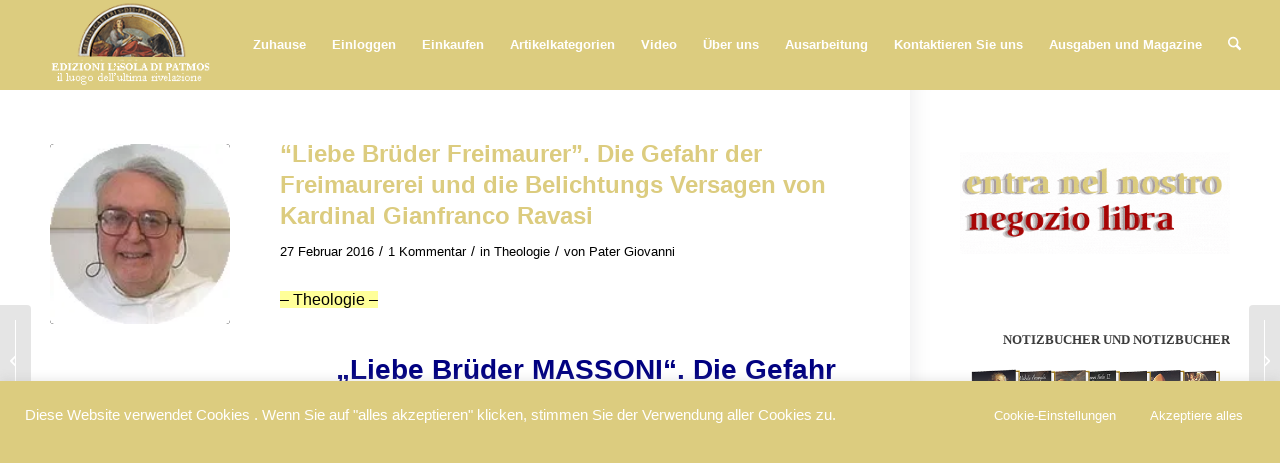

--- FILE ---
content_type: text/html; charset=UTF-8
request_url: https://isoladipatmos.com/de/cari-fratelli-massoni-il-pericolo-della-massoneria-e-linsufficienza-dellesposizione-del-cardinale-gianfranco-ravasi/
body_size: 273758
content:
<!DOCTYPE html>
<html lang="de" class="html_boxed responsive av-preloader-disabled  html_header_top html_logo_left html_main_nav_header html_menu_right html_slim html_header_sticky html_header_shrinking_disabled html_mobile_menu_phone html_header_searchicon html_content_align_center html_header_unstick_top_disabled html_header_stretch html_minimal_header html_av-overlay-side html_av-overlay-side-classic html_av-submenu-noclone html_entry_id_7124 av-cookies-no-cookie-consent av-no-preview av-default-lightbox html_text_menu_active av-mobile-menu-switch-default" dir="ltr">
<head>
<meta charset="UTF-8" />
<meta name="robots" content="index, follow" />


<!-- mobile setting -->
<meta name="viewport" content="width=device-width, initial-scale=1">

<!-- Scripts/CSS and wp_head hook -->
<title>&#8220;Liebe Brüder Freimaurer&#8221;. Die Gefahr der Freimaurerei und die Belichtungs Versagen von Kardinal Gianfranco Ravasi &#8211; EDIZIONI L&#039;ISOLA DI PATMOS</title>
<meta name='robots' content='max-image-preview:large' />
	<style>img:is([sizes="auto" i], [sizes^="auto," i]) { contain-intrinsic-size: 3000px 1500px }</style>
	<!-- Jetpack Site Verification Tags -->
<meta name="google-site-verification" content="ZntGAn7xIMatm5UuUwXbxUrSPBu5Ii6Y4MZAVC6Bw0U" />
<link rel='dns-prefetch' href='//static.addtoany.com' />
<link rel='dns-prefetch' href='//secure.gravatar.com' />
<link rel='dns-prefetch' href='//stats.wp.com' />
<link rel='dns-prefetch' href='//v0.wordpress.com' />
<link rel='dns-prefetch' href='//widgets.wp.com' />
<link rel='dns-prefetch' href='//s0.wp.com' />
<link rel='dns-prefetch' href='//0.gravatar.com' />
<link rel='dns-prefetch' href='//1.gravatar.com' />
<link rel='dns-prefetch' href='//2.gravatar.com' />
<link rel='preconnect' href='//i0.wp.com' />
<link rel='preconnect' href='//c0.wp.com' />
<link rel="alternate" type="application/rss+xml" title="EDIZIONI L&#039;ISOLA DI PATMOS &raquo; Feed" href="https://isoladipatmos.com/de/feed/" />
<link rel="alternate" type="application/rss+xml" title="EDIZIONI L&#039;ISOLA DI PATMOS &raquo; Comments Feed" href="https://isoladipatmos.com/de/comments/feed/" />
<link rel="alternate" type="application/rss+xml" title="EDIZIONI L&#039;ISOLA DI PATMOS &raquo; &#8220;Liebe Brüder Freimaurer&#8221;. Die Gefahr der Freimaurerei und die Belichtungs Versagen von Kardinal Gianfranco Ravasi Comments Feed" href="https://isoladipatmos.com/de/cari-fratelli-massoni-il-pericolo-della-massoneria-e-linsufficienza-dellesposizione-del-cardinale-gianfranco-ravasi/feed/" />
<script type="text/javascript">
/* <![CDATA[ */
window._wpemojiSettings = {"baseUrl":"https:\/\/s.w.org\/images\/core\/emoji\/16.0.1\/72x72\/","ext":".png","svgUrl":"https:\/\/s.w.org\/images\/core\/emoji\/16.0.1\/svg\/","svgExt":".svg","source":{"concatemoji":"https:\/\/isoladipatmos.com\/wp-includes\/js\/wp-emoji-release.min.js?ver=6.8.3"}};
/*! This file is auto-generated */
!function(s,n){var o,i,e;function c(e){try{var t={supportTests:e,timestamp:(new Date).valueOf()};sessionStorage.setItem(o,JSON.stringify(t))}catch(e){}}function p(e,t,n){e.clearRect(0,0,e.canvas.width,e.canvas.height),e.fillText(t,0,0);var t=new Uint32Array(e.getImageData(0,0,e.canvas.width,e.canvas.height).data),a=(e.clearRect(0,0,e.canvas.width,e.canvas.height),e.fillText(n,0,0),new Uint32Array(e.getImageData(0,0,e.canvas.width,e.canvas.height).data));return t.every(function(e,t){return e===a[t]})}function u(e,t){e.clearRect(0,0,e.canvas.width,e.canvas.height),e.fillText(t,0,0);for(var n=e.getImageData(16,16,1,1),a=0;a<n.data.length;a++)if(0!==n.data[a])return!1;return!0}function f(e,t,n,a){switch(t){case"flag":return n(e,"\ud83c\udff3\ufe0f\u200d\u26a7\ufe0f","\ud83c\udff3\ufe0f\u200b\u26a7\ufe0f")?!1:!n(e,"\ud83c\udde8\ud83c\uddf6","\ud83c\udde8\u200b\ud83c\uddf6")&&!n(e,"\ud83c\udff4\udb40\udc67\udb40\udc62\udb40\udc65\udb40\udc6e\udb40\udc67\udb40\udc7f","\ud83c\udff4\u200b\udb40\udc67\u200b\udb40\udc62\u200b\udb40\udc65\u200b\udb40\udc6e\u200b\udb40\udc67\u200b\udb40\udc7f");case"emoji":return!a(e,"\ud83e\udedf")}return!1}function g(e,t,n,a){var r="undefined"!=typeof WorkerGlobalScope&&self instanceof WorkerGlobalScope?new OffscreenCanvas(300,150):s.createElement("canvas"),o=r.getContext("2d",{willReadFrequently:!0}),i=(o.textBaseline="top",o.font="600 32px Arial",{});return e.forEach(function(e){i[e]=t(o,e,n,a)}),i}function t(e){var t=s.createElement("script");t.src=e,t.defer=!0,s.head.appendChild(t)}"undefined"!=typeof Promise&&(o="wpEmojiSettingsSupports",i=["flag","emoji"],n.supports={everything:!0,everythingExceptFlag:!0},e=new Promise(function(e){s.addEventListener("DOMContentLoaded",e,{once:!0})}),new Promise(function(t){var n=function(){try{var e=JSON.parse(sessionStorage.getItem(o));if("object"==typeof e&&"number"==typeof e.timestamp&&(new Date).valueOf()<e.timestamp+604800&&"object"==typeof e.supportTests)return e.supportTests}catch(e){}return null}();if(!n){if("undefined"!=typeof Worker&&"undefined"!=typeof OffscreenCanvas&&"undefined"!=typeof URL&&URL.createObjectURL&&"undefined"!=typeof Blob)try{var e="postMessage("+g.toString()+"("+[JSON.stringify(i),f.toString(),p.toString(),u.toString()].join(",")+"));",a=new Blob([e],{type:"text/javascript"}),r=new Worker(URL.createObjectURL(a),{name:"wpTestEmojiSupports"});return void(r.onmessage=function(e){c(n=e.data),r.terminate(),t(n)})}catch(e){}c(n=g(i,f,p,u))}t(n)}).then(function(e){for(var t in e)n.supports[t]=e[t],n.supports.everything=n.supports.everything&&n.supports[t],"flag"!==t&&(n.supports.everythingExceptFlag=n.supports.everythingExceptFlag&&n.supports[t]);n.supports.everythingExceptFlag=n.supports.everythingExceptFlag&&!n.supports.flag,n.DOMReady=!1,n.readyCallback=function(){n.DOMReady=!0}}).then(function(){return e}).then(function(){var e;n.supports.everything||(n.readyCallback(),(e=n.source||{}).concatemoji?t(e.concatemoji):e.wpemoji&&e.twemoji&&(t(e.twemoji),t(e.wpemoji)))}))}((window,document),window._wpemojiSettings);
/* ]]> */
</script>
<link rel='stylesheet' id='avia-grid-css' href='https://isoladipatmos.com/wp-content/themes/enfold/css/grid.css?ver=7.1.3' type='text/css' media='all' />
<link rel='stylesheet' id='avia-base-css' href='https://isoladipatmos.com/wp-content/themes/enfold/css/base.css?ver=7.1.3' type='text/css' media='all' />
<link rel='stylesheet' id='avia-layout-css' href='https://isoladipatmos.com/wp-content/themes/enfold/css/layout.css?ver=7.1.3' type='text/css' media='all' />
<link rel='stylesheet' id='avia-module-audioplayer-css' href='https://isoladipatmos.com/wp-content/themes/enfold/config-templatebuilder/avia-shortcodes/audio-player/audio-player.css?ver=7.1.3' type='text/css' media='all' />
<link rel='stylesheet' id='avia-module-blog-css' href='https://isoladipatmos.com/wp-content/themes/enfold/config-templatebuilder/avia-shortcodes/blog/blog.css?ver=7.1.3' type='text/css' media='all' />
<link rel='stylesheet' id='avia-module-postslider-css' href='https://isoladipatmos.com/wp-content/themes/enfold/config-templatebuilder/avia-shortcodes/postslider/postslider.css?ver=7.1.3' type='text/css' media='all' />
<link rel='stylesheet' id='avia-module-button-css' href='https://isoladipatmos.com/wp-content/themes/enfold/config-templatebuilder/avia-shortcodes/buttons/buttons.css?ver=7.1.3' type='text/css' media='all' />
<link rel='stylesheet' id='avia-module-comments-css' href='https://isoladipatmos.com/wp-content/themes/enfold/config-templatebuilder/avia-shortcodes/comments/comments.css?ver=7.1.3' type='text/css' media='all' />
<link rel='stylesheet' id='avia-module-contact-css' href='https://isoladipatmos.com/wp-content/themes/enfold/config-templatebuilder/avia-shortcodes/contact/contact.css?ver=7.1.3' type='text/css' media='all' />
<link rel='stylesheet' id='avia-module-slideshow-css' href='https://isoladipatmos.com/wp-content/themes/enfold/config-templatebuilder/avia-shortcodes/slideshow/slideshow.css?ver=7.1.3' type='text/css' media='all' />
<link rel='stylesheet' id='avia-module-gallery-css' href='https://isoladipatmos.com/wp-content/themes/enfold/config-templatebuilder/avia-shortcodes/gallery/gallery.css?ver=7.1.3' type='text/css' media='all' />
<link rel='stylesheet' id='avia-module-gridrow-css' href='https://isoladipatmos.com/wp-content/themes/enfold/config-templatebuilder/avia-shortcodes/grid_row/grid_row.css?ver=7.1.3' type='text/css' media='all' />
<link rel='stylesheet' id='avia-module-hr-css' href='https://isoladipatmos.com/wp-content/themes/enfold/config-templatebuilder/avia-shortcodes/hr/hr.css?ver=7.1.3' type='text/css' media='all' />
<link rel='stylesheet' id='avia-module-image-css' href='https://isoladipatmos.com/wp-content/themes/enfold/config-templatebuilder/avia-shortcodes/image/image.css?ver=7.1.3' type='text/css' media='all' />
<link rel='stylesheet' id='avia-module-slideshow-ls-css' href='https://isoladipatmos.com/wp-content/themes/enfold/config-templatebuilder/avia-shortcodes/slideshow_layerslider/slideshow_layerslider.css?ver=7.1.3' type='text/css' media='all' />
<link rel='stylesheet' id='avia-module-social-css' href='https://isoladipatmos.com/wp-content/themes/enfold/config-templatebuilder/avia-shortcodes/social_share/social_share.css?ver=7.1.3' type='text/css' media='all' />
<link rel='stylesheet' id='avia-module-tabs-css' href='https://isoladipatmos.com/wp-content/themes/enfold/config-templatebuilder/avia-shortcodes/tabs/tabs.css?ver=7.1.3' type='text/css' media='all' />
<link rel='stylesheet' id='avia-module-video-css' href='https://isoladipatmos.com/wp-content/themes/enfold/config-templatebuilder/avia-shortcodes/video/video.css?ver=7.1.3' type='text/css' media='all' />
<link rel='stylesheet' id='layerslider-css' href='https://isoladipatmos.com/wp-content/plugins/LayerSlider/assets/static/layerslider/css/layerslider.css?ver=8.1.2' type='text/css' media='all' />
<style id='wp-emoji-styles-inline-css' type='text/css'>

	img.wp-smiley, img.emoji {
		display: inline !important;
		border: none !important;
		box-shadow: none !important;
		height: 1em !important;
		width: 1em !important;
		margin: 0 0.07em !important;
		vertical-align: -0.1em !important;
		background: none !important;
		padding: 0 !important;
	}
</style>
<link rel='stylesheet' id='wp-block-library-css' href='https://c0.wp.com/c/6.8.3/wp-includes/css/dist/block-library/style.min.css' type='text/css' media='all' />
<link rel='stylesheet' id='wp-components-css' href='https://c0.wp.com/c/6.8.3/wp-includes/css/dist/components/style.min.css' type='text/css' media='all' />
<link rel='stylesheet' id='wp-preferences-css' href='https://c0.wp.com/c/6.8.3/wp-includes/css/dist/preferences/style.min.css' type='text/css' media='all' />
<link rel='stylesheet' id='wp-block-editor-css' href='https://c0.wp.com/c/6.8.3/wp-includes/css/dist/block-editor/style.min.css' type='text/css' media='all' />
<link rel='stylesheet' id='popup-maker-block-library-style-css' href='https://isoladipatmos.com/wp-content/plugins/popup-maker/dist/packages/block-library-style.css?ver=dbea705cfafe089d65f1' type='text/css' media='all' />
<style id='jetpack-sharing-buttons-style-inline-css' type='text/css'>
.jetpack-sharing-buttons__services-list{display:flex;flex-direction:row;flex-wrap:wrap;gap:0;list-style-type:none;margin:5px;padding:0}.jetpack-sharing-buttons__services-list.has-small-icon-size{font-size:12px}.jetpack-sharing-buttons__services-list.has-normal-icon-size{font-size:16px}.jetpack-sharing-buttons__services-list.has-large-icon-size{font-size:24px}.jetpack-sharing-buttons__services-list.has-huge-icon-size{font-size:36px}@media print{.jetpack-sharing-buttons__services-list{display:none!important}}.editor-styles-wrapper .wp-block-jetpack-sharing-buttons{gap:0;padding-inline-start:0}ul.jetpack-sharing-buttons__services-list.has-background{padding:1.25em 2.375em}
</style>
<style id='global-styles-inline-css' type='text/css'>
:root{--wp--preset--aspect-ratio--square: 1;--wp--preset--aspect-ratio--4-3: 4/3;--wp--preset--aspect-ratio--3-4: 3/4;--wp--preset--aspect-ratio--3-2: 3/2;--wp--preset--aspect-ratio--2-3: 2/3;--wp--preset--aspect-ratio--16-9: 16/9;--wp--preset--aspect-ratio--9-16: 9/16;--wp--preset--color--black: #000000;--wp--preset--color--cyan-bluish-gray: #abb8c3;--wp--preset--color--white: #ffffff;--wp--preset--color--pale-pink: #f78da7;--wp--preset--color--vivid-red: #cf2e2e;--wp--preset--color--luminous-vivid-orange: #ff6900;--wp--preset--color--luminous-vivid-amber: #fcb900;--wp--preset--color--light-green-cyan: #7bdcb5;--wp--preset--color--vivid-green-cyan: #00d084;--wp--preset--color--pale-cyan-blue: #8ed1fc;--wp--preset--color--vivid-cyan-blue: #0693e3;--wp--preset--color--vivid-purple: #9b51e0;--wp--preset--color--metallic-red: #b02b2c;--wp--preset--color--maximum-yellow-red: #edae44;--wp--preset--color--yellow-sun: #eeee22;--wp--preset--color--palm-leaf: #83a846;--wp--preset--color--aero: #7bb0e7;--wp--preset--color--old-lavender: #745f7e;--wp--preset--color--steel-teal: #5f8789;--wp--preset--color--raspberry-pink: #d65799;--wp--preset--color--medium-turquoise: #4ecac2;--wp--preset--gradient--vivid-cyan-blue-to-vivid-purple: linear-gradient(135deg,rgba(6,147,227,1) 0%,rgb(155,81,224) 100%);--wp--preset--gradient--light-green-cyan-to-vivid-green-cyan: linear-gradient(135deg,rgb(122,220,180) 0%,rgb(0,208,130) 100%);--wp--preset--gradient--luminous-vivid-amber-to-luminous-vivid-orange: linear-gradient(135deg,rgba(252,185,0,1) 0%,rgba(255,105,0,1) 100%);--wp--preset--gradient--luminous-vivid-orange-to-vivid-red: linear-gradient(135deg,rgba(255,105,0,1) 0%,rgb(207,46,46) 100%);--wp--preset--gradient--very-light-gray-to-cyan-bluish-gray: linear-gradient(135deg,rgb(238,238,238) 0%,rgb(169,184,195) 100%);--wp--preset--gradient--cool-to-warm-spectrum: linear-gradient(135deg,rgb(74,234,220) 0%,rgb(151,120,209) 20%,rgb(207,42,186) 40%,rgb(238,44,130) 60%,rgb(251,105,98) 80%,rgb(254,248,76) 100%);--wp--preset--gradient--blush-light-purple: linear-gradient(135deg,rgb(255,206,236) 0%,rgb(152,150,240) 100%);--wp--preset--gradient--blush-bordeaux: linear-gradient(135deg,rgb(254,205,165) 0%,rgb(254,45,45) 50%,rgb(107,0,62) 100%);--wp--preset--gradient--luminous-dusk: linear-gradient(135deg,rgb(255,203,112) 0%,rgb(199,81,192) 50%,rgb(65,88,208) 100%);--wp--preset--gradient--pale-ocean: linear-gradient(135deg,rgb(255,245,203) 0%,rgb(182,227,212) 50%,rgb(51,167,181) 100%);--wp--preset--gradient--electric-grass: linear-gradient(135deg,rgb(202,248,128) 0%,rgb(113,206,126) 100%);--wp--preset--gradient--midnight: linear-gradient(135deg,rgb(2,3,129) 0%,rgb(40,116,252) 100%);--wp--preset--font-size--small: 1rem;--wp--preset--font-size--medium: 1.125rem;--wp--preset--font-size--large: 1.75rem;--wp--preset--font-size--x-large: clamp(1.75rem, 3vw, 2.25rem);--wp--preset--spacing--20: 0.44rem;--wp--preset--spacing--30: 0.67rem;--wp--preset--spacing--40: 1rem;--wp--preset--spacing--50: 1.5rem;--wp--preset--spacing--60: 2.25rem;--wp--preset--spacing--70: 3.38rem;--wp--preset--spacing--80: 5.06rem;--wp--preset--shadow--natural: 6px 6px 9px rgba(0, 0, 0, 0.2);--wp--preset--shadow--deep: 12px 12px 50px rgba(0, 0, 0, 0.4);--wp--preset--shadow--sharp: 6px 6px 0px rgba(0, 0, 0, 0.2);--wp--preset--shadow--outlined: 6px 6px 0px -3px rgba(255, 255, 255, 1), 6px 6px rgba(0, 0, 0, 1);--wp--preset--shadow--crisp: 6px 6px 0px rgba(0, 0, 0, 1);}:root { --wp--style--global--content-size: 800px;--wp--style--global--wide-size: 1130px; }:where(body) { margin: 0; }.wp-site-blocks > .alignleft { float: left; margin-right: 2em; }.wp-site-blocks > .alignright { float: right; margin-left: 2em; }.wp-site-blocks > .aligncenter { justify-content: center; margin-left: auto; margin-right: auto; }:where(.is-layout-flex){gap: 0.5em;}:where(.is-layout-grid){gap: 0.5em;}.is-layout-flow > .alignleft{float: left;margin-inline-start: 0;margin-inline-end: 2em;}.is-layout-flow > .alignright{float: right;margin-inline-start: 2em;margin-inline-end: 0;}.is-layout-flow > .aligncenter{margin-left: auto !important;margin-right: auto !important;}.is-layout-constrained > .alignleft{float: left;margin-inline-start: 0;margin-inline-end: 2em;}.is-layout-constrained > .alignright{float: right;margin-inline-start: 2em;margin-inline-end: 0;}.is-layout-constrained > .aligncenter{margin-left: auto !important;margin-right: auto !important;}.is-layout-constrained > :where(:not(.alignleft):not(.alignright):not(.alignfull)){max-width: var(--wp--style--global--content-size);margin-left: auto !important;margin-right: auto !important;}.is-layout-constrained > .alignwide{max-width: var(--wp--style--global--wide-size);}body .is-layout-flex{display: flex;}.is-layout-flex{flex-wrap: wrap;align-items: center;}.is-layout-flex > :is(*, div){margin: 0;}body .is-layout-grid{display: grid;}.is-layout-grid > :is(*, div){margin: 0;}body{padding-top: 0px;padding-right: 0px;padding-bottom: 0px;padding-left: 0px;}a:where(:not(.wp-element-button)){text-decoration: underline;}:root :where(.wp-element-button, .wp-block-button__link){background-color: #32373c;border-width: 0;color: #fff;font-family: inherit;font-size: inherit;line-height: inherit;padding: calc(0.667em + 2px) calc(1.333em + 2px);text-decoration: none;}.has-black-color{color: var(--wp--preset--color--black) !important;}.has-cyan-bluish-gray-color{color: var(--wp--preset--color--cyan-bluish-gray) !important;}.has-white-color{color: var(--wp--preset--color--white) !important;}.has-pale-pink-color{color: var(--wp--preset--color--pale-pink) !important;}.has-vivid-red-color{color: var(--wp--preset--color--vivid-red) !important;}.has-luminous-vivid-orange-color{color: var(--wp--preset--color--luminous-vivid-orange) !important;}.has-luminous-vivid-amber-color{color: var(--wp--preset--color--luminous-vivid-amber) !important;}.has-light-green-cyan-color{color: var(--wp--preset--color--light-green-cyan) !important;}.has-vivid-green-cyan-color{color: var(--wp--preset--color--vivid-green-cyan) !important;}.has-pale-cyan-blue-color{color: var(--wp--preset--color--pale-cyan-blue) !important;}.has-vivid-cyan-blue-color{color: var(--wp--preset--color--vivid-cyan-blue) !important;}.has-vivid-purple-color{color: var(--wp--preset--color--vivid-purple) !important;}.has-metallic-red-color{color: var(--wp--preset--color--metallic-red) !important;}.has-maximum-yellow-red-color{color: var(--wp--preset--color--maximum-yellow-red) !important;}.has-yellow-sun-color{color: var(--wp--preset--color--yellow-sun) !important;}.has-palm-leaf-color{color: var(--wp--preset--color--palm-leaf) !important;}.has-aero-color{color: var(--wp--preset--color--aero) !important;}.has-old-lavender-color{color: var(--wp--preset--color--old-lavender) !important;}.has-steel-teal-color{color: var(--wp--preset--color--steel-teal) !important;}.has-raspberry-pink-color{color: var(--wp--preset--color--raspberry-pink) !important;}.has-medium-turquoise-color{color: var(--wp--preset--color--medium-turquoise) !important;}.has-black-background-color{background-color: var(--wp--preset--color--black) !important;}.has-cyan-bluish-gray-background-color{background-color: var(--wp--preset--color--cyan-bluish-gray) !important;}.has-white-background-color{background-color: var(--wp--preset--color--white) !important;}.has-pale-pink-background-color{background-color: var(--wp--preset--color--pale-pink) !important;}.has-vivid-red-background-color{background-color: var(--wp--preset--color--vivid-red) !important;}.has-luminous-vivid-orange-background-color{background-color: var(--wp--preset--color--luminous-vivid-orange) !important;}.has-luminous-vivid-amber-background-color{background-color: var(--wp--preset--color--luminous-vivid-amber) !important;}.has-light-green-cyan-background-color{background-color: var(--wp--preset--color--light-green-cyan) !important;}.has-vivid-green-cyan-background-color{background-color: var(--wp--preset--color--vivid-green-cyan) !important;}.has-pale-cyan-blue-background-color{background-color: var(--wp--preset--color--pale-cyan-blue) !important;}.has-vivid-cyan-blue-background-color{background-color: var(--wp--preset--color--vivid-cyan-blue) !important;}.has-vivid-purple-background-color{background-color: var(--wp--preset--color--vivid-purple) !important;}.has-metallic-red-background-color{background-color: var(--wp--preset--color--metallic-red) !important;}.has-maximum-yellow-red-background-color{background-color: var(--wp--preset--color--maximum-yellow-red) !important;}.has-yellow-sun-background-color{background-color: var(--wp--preset--color--yellow-sun) !important;}.has-palm-leaf-background-color{background-color: var(--wp--preset--color--palm-leaf) !important;}.has-aero-background-color{background-color: var(--wp--preset--color--aero) !important;}.has-old-lavender-background-color{background-color: var(--wp--preset--color--old-lavender) !important;}.has-steel-teal-background-color{background-color: var(--wp--preset--color--steel-teal) !important;}.has-raspberry-pink-background-color{background-color: var(--wp--preset--color--raspberry-pink) !important;}.has-medium-turquoise-background-color{background-color: var(--wp--preset--color--medium-turquoise) !important;}.has-black-border-color{border-color: var(--wp--preset--color--black) !important;}.has-cyan-bluish-gray-border-color{border-color: var(--wp--preset--color--cyan-bluish-gray) !important;}.has-white-border-color{border-color: var(--wp--preset--color--white) !important;}.has-pale-pink-border-color{border-color: var(--wp--preset--color--pale-pink) !important;}.has-vivid-red-border-color{border-color: var(--wp--preset--color--vivid-red) !important;}.has-luminous-vivid-orange-border-color{border-color: var(--wp--preset--color--luminous-vivid-orange) !important;}.has-luminous-vivid-amber-border-color{border-color: var(--wp--preset--color--luminous-vivid-amber) !important;}.has-light-green-cyan-border-color{border-color: var(--wp--preset--color--light-green-cyan) !important;}.has-vivid-green-cyan-border-color{border-color: var(--wp--preset--color--vivid-green-cyan) !important;}.has-pale-cyan-blue-border-color{border-color: var(--wp--preset--color--pale-cyan-blue) !important;}.has-vivid-cyan-blue-border-color{border-color: var(--wp--preset--color--vivid-cyan-blue) !important;}.has-vivid-purple-border-color{border-color: var(--wp--preset--color--vivid-purple) !important;}.has-metallic-red-border-color{border-color: var(--wp--preset--color--metallic-red) !important;}.has-maximum-yellow-red-border-color{border-color: var(--wp--preset--color--maximum-yellow-red) !important;}.has-yellow-sun-border-color{border-color: var(--wp--preset--color--yellow-sun) !important;}.has-palm-leaf-border-color{border-color: var(--wp--preset--color--palm-leaf) !important;}.has-aero-border-color{border-color: var(--wp--preset--color--aero) !important;}.has-old-lavender-border-color{border-color: var(--wp--preset--color--old-lavender) !important;}.has-steel-teal-border-color{border-color: var(--wp--preset--color--steel-teal) !important;}.has-raspberry-pink-border-color{border-color: var(--wp--preset--color--raspberry-pink) !important;}.has-medium-turquoise-border-color{border-color: var(--wp--preset--color--medium-turquoise) !important;}.has-vivid-cyan-blue-to-vivid-purple-gradient-background{background: var(--wp--preset--gradient--vivid-cyan-blue-to-vivid-purple) !important;}.has-light-green-cyan-to-vivid-green-cyan-gradient-background{background: var(--wp--preset--gradient--light-green-cyan-to-vivid-green-cyan) !important;}.has-luminous-vivid-amber-to-luminous-vivid-orange-gradient-background{background: var(--wp--preset--gradient--luminous-vivid-amber-to-luminous-vivid-orange) !important;}.has-luminous-vivid-orange-to-vivid-red-gradient-background{background: var(--wp--preset--gradient--luminous-vivid-orange-to-vivid-red) !important;}.has-very-light-gray-to-cyan-bluish-gray-gradient-background{background: var(--wp--preset--gradient--very-light-gray-to-cyan-bluish-gray) !important;}.has-cool-to-warm-spectrum-gradient-background{background: var(--wp--preset--gradient--cool-to-warm-spectrum) !important;}.has-blush-light-purple-gradient-background{background: var(--wp--preset--gradient--blush-light-purple) !important;}.has-blush-bordeaux-gradient-background{background: var(--wp--preset--gradient--blush-bordeaux) !important;}.has-luminous-dusk-gradient-background{background: var(--wp--preset--gradient--luminous-dusk) !important;}.has-pale-ocean-gradient-background{background: var(--wp--preset--gradient--pale-ocean) !important;}.has-electric-grass-gradient-background{background: var(--wp--preset--gradient--electric-grass) !important;}.has-midnight-gradient-background{background: var(--wp--preset--gradient--midnight) !important;}.has-small-font-size{font-size: var(--wp--preset--font-size--small) !important;}.has-medium-font-size{font-size: var(--wp--preset--font-size--medium) !important;}.has-large-font-size{font-size: var(--wp--preset--font-size--large) !important;}.has-x-large-font-size{font-size: var(--wp--preset--font-size--x-large) !important;}
:where(.wp-block-post-template.is-layout-flex){gap: 1.25em;}:where(.wp-block-post-template.is-layout-grid){gap: 1.25em;}
:where(.wp-block-columns.is-layout-flex){gap: 2em;}:where(.wp-block-columns.is-layout-grid){gap: 2em;}
:root :where(.wp-block-pullquote){font-size: 1.5em;line-height: 1.6;}
</style>
<link rel='stylesheet' id='cookie-law-info-css' href='https://isoladipatmos.com/wp-content/plugins/cookie-law-info/legacy/public/css/cookie-law-info-public.css?ver=3.3.9.1' type='text/css' media='all' />
<link rel='stylesheet' id='cookie-law-info-gdpr-css' href='https://isoladipatmos.com/wp-content/plugins/cookie-law-info/legacy/public/css/cookie-law-info-gdpr.css?ver=3.3.9.1' type='text/css' media='all' />
<link rel='stylesheet' id='pmpro_frontend_base-css' href='https://isoladipatmos.com/wp-content/plugins/paid-memberships-pro/css/frontend/base.css?ver=3.6.4' type='text/css' media='all' />
<link rel='stylesheet' id='pmpro_frontend_variation_1-css' href='https://isoladipatmos.com/wp-content/plugins/paid-memberships-pro/css/frontend/variation_1.css?ver=3.6.4' type='text/css' media='all' />
<link rel='stylesheet' id='ppress-frontend-css' href='https://isoladipatmos.com/wp-content/plugins/wp-user-avatar/assets/css/frontend.min.css?ver=4.16.8' type='text/css' media='all' />
<link rel='stylesheet' id='ppress-flatpickr-css' href='https://isoladipatmos.com/wp-content/plugins/wp-user-avatar/assets/flatpickr/flatpickr.min.css?ver=4.16.8' type='text/css' media='all' />
<link rel='stylesheet' id='ppress-select2-css' href='https://isoladipatmos.com/wp-content/plugins/wp-user-avatar/assets/select2/select2.min.css?ver=6.8.3' type='text/css' media='all' />
<link rel='stylesheet' id='avia-scs-css' href='https://isoladipatmos.com/wp-content/themes/enfold/css/shortcodes.css?ver=7.1.3' type='text/css' media='all' />
<link rel='stylesheet' id='avia-fold-unfold-css' href='https://isoladipatmos.com/wp-content/themes/enfold/css/avia-snippet-fold-unfold.css?ver=7.1.3' type='text/css' media='all' />
<link rel='stylesheet' id='avia-popup-css-css' href='https://isoladipatmos.com/wp-content/themes/enfold/js/aviapopup/magnific-popup.css?ver=7.1.3' type='text/css' media='screen' />
<link rel='stylesheet' id='avia-lightbox-css' href='https://isoladipatmos.com/wp-content/themes/enfold/css/avia-snippet-lightbox.css?ver=7.1.3' type='text/css' media='screen' />
<link rel='stylesheet' id='avia-widget-css-css' href='https://isoladipatmos.com/wp-content/themes/enfold/css/avia-snippet-widget.css?ver=7.1.3' type='text/css' media='screen' />
<link rel='stylesheet' id='avia-dynamic-css' href='https://isoladipatmos.com/wp-content/uploads/dynamic_avia/enfold.css?ver=6967b2fabd017' type='text/css' media='all' />
<link rel='stylesheet' id='avia-custom-css' href='https://isoladipatmos.com/wp-content/themes/enfold/css/custom.css?ver=7.1.3' type='text/css' media='all' />
<link rel='stylesheet' id='jetpack_likes-css' href='https://c0.wp.com/p/jetpack/15.4/modules/likes/style.css' type='text/css' media='all' />
<link rel='stylesheet' id='addtoany-css' href='https://isoladipatmos.com/wp-content/plugins/add-to-any/addtoany.min.css?ver=1.16' type='text/css' media='all' />
<link rel='stylesheet' id='um_modal-css' href='https://isoladipatmos.com/wp-content/plugins/ultimate-member/assets/css/um-modal.min.css?ver=2.11.1' type='text/css' media='all' />
<link rel='stylesheet' id='um_ui-css' href='https://isoladipatmos.com/wp-content/plugins/ultimate-member/assets/libs/jquery-ui/jquery-ui.min.css?ver=1.13.2' type='text/css' media='all' />
<link rel='stylesheet' id='um_tipsy-css' href='https://isoladipatmos.com/wp-content/plugins/ultimate-member/assets/libs/tipsy/tipsy.min.css?ver=1.0.0a' type='text/css' media='all' />
<link rel='stylesheet' id='um_raty-css' href='https://isoladipatmos.com/wp-content/plugins/ultimate-member/assets/libs/raty/um-raty.min.css?ver=2.6.0' type='text/css' media='all' />
<link rel='stylesheet' id='select2-css' href='https://isoladipatmos.com/wp-content/plugins/ultimate-member/assets/libs/select2/select2.min.css?ver=4.0.13' type='text/css' media='all' />
<link rel='stylesheet' id='um_fileupload-css' href='https://isoladipatmos.com/wp-content/plugins/ultimate-member/assets/css/um-fileupload.min.css?ver=2.11.1' type='text/css' media='all' />
<link rel='stylesheet' id='um_confirm-css' href='https://isoladipatmos.com/wp-content/plugins/ultimate-member/assets/libs/um-confirm/um-confirm.min.css?ver=1.0' type='text/css' media='all' />
<link rel='stylesheet' id='um_datetime-css' href='https://isoladipatmos.com/wp-content/plugins/ultimate-member/assets/libs/pickadate/default.min.css?ver=3.6.2' type='text/css' media='all' />
<link rel='stylesheet' id='um_datetime_date-css' href='https://isoladipatmos.com/wp-content/plugins/ultimate-member/assets/libs/pickadate/default.date.min.css?ver=3.6.2' type='text/css' media='all' />
<link rel='stylesheet' id='um_datetime_time-css' href='https://isoladipatmos.com/wp-content/plugins/ultimate-member/assets/libs/pickadate/default.time.min.css?ver=3.6.2' type='text/css' media='all' />
<link rel='stylesheet' id='um_fonticons_ii-css' href='https://isoladipatmos.com/wp-content/plugins/ultimate-member/assets/libs/legacy/fonticons/fonticons-ii.min.css?ver=2.11.1' type='text/css' media='all' />
<link rel='stylesheet' id='um_fonticons_fa-css' href='https://isoladipatmos.com/wp-content/plugins/ultimate-member/assets/libs/legacy/fonticons/fonticons-fa.min.css?ver=2.11.1' type='text/css' media='all' />
<link rel='stylesheet' id='um_fontawesome-css' href='https://isoladipatmos.com/wp-content/plugins/ultimate-member/assets/css/um-fontawesome.min.css?ver=6.5.2' type='text/css' media='all' />
<link rel='stylesheet' id='um_common-css' href='https://isoladipatmos.com/wp-content/plugins/ultimate-member/assets/css/common.min.css?ver=2.11.1' type='text/css' media='all' />
<link rel='stylesheet' id='um_responsive-css' href='https://isoladipatmos.com/wp-content/plugins/ultimate-member/assets/css/um-responsive.min.css?ver=2.11.1' type='text/css' media='all' />
<link rel='stylesheet' id='um_styles-css' href='https://isoladipatmos.com/wp-content/plugins/ultimate-member/assets/css/um-styles.min.css?ver=2.11.1' type='text/css' media='all' />
<link rel='stylesheet' id='um_crop-css' href='https://isoladipatmos.com/wp-content/plugins/ultimate-member/assets/libs/cropper/cropper.min.css?ver=1.6.1' type='text/css' media='all' />
<link rel='stylesheet' id='um_profile-css' href='https://isoladipatmos.com/wp-content/plugins/ultimate-member/assets/css/um-profile.min.css?ver=2.11.1' type='text/css' media='all' />
<link rel='stylesheet' id='um_account-css' href='https://isoladipatmos.com/wp-content/plugins/ultimate-member/assets/css/um-account.min.css?ver=2.11.1' type='text/css' media='all' />
<link rel='stylesheet' id='um_misc-css' href='https://isoladipatmos.com/wp-content/plugins/ultimate-member/assets/css/um-misc.min.css?ver=2.11.1' type='text/css' media='all' />
<link rel='stylesheet' id='um_default_css-css' href='https://isoladipatmos.com/wp-content/plugins/ultimate-member/assets/css/um-old-default.min.css?ver=2.11.1' type='text/css' media='all' />
<link rel='stylesheet' id='flags_tpw_flags-css' href='//isoladipatmos.com/wp-content/plugins/transposh-translation-filter-for-wordpress/widgets/flags/tpw_flags.css?ver=1.0.11' type='text/css' media='all' />
<script type="text/javascript" src="https://c0.wp.com/c/6.8.3/wp-includes/js/jquery/jquery.min.js" id="jquery-core-js"></script>
<script type="text/javascript" src="https://c0.wp.com/c/6.8.3/wp-includes/js/jquery/jquery-migrate.min.js" id="jquery-migrate-js"></script>
<script type="text/javascript" id="addtoany-core-js-before">
/* <![CDATA[ */
window.a2a_config=window.a2a_config||{};a2a_config.callbacks=[];a2a_config.overlays=[];a2a_config.templates={};a2a_localize = {
	Share: "Share",
	Save: "Save",
	Subscribe: "Subscribe",
	Email: "Email",
	Bookmark: "Bookmark",
	ShowAll: "Show all",
	ShowLess: "Show less",
	FindServices: "Find service(s)",
	FindAnyServiceToAddTo: "Instantly find any service to add to",
	PoweredBy: "Powered by",
	ShareViaEmail: "Share via email",
	SubscribeViaEmail: "Subscribe via email",
	BookmarkInYourBrowser: "Bookmark in your browser",
	BookmarkInstructions: "Press Ctrl+D or \u2318+D to bookmark this page",
	AddToYourFavorites: "Add to your favorites",
	SendFromWebOrProgram: "Send from any email address or email program",
	EmailProgram: "Email program",
	More: "More&#8230;",
	ThanksForSharing: "Thanks for sharing!",
	ThanksForFollowing: "Thanks for following!"
};
/* ]]> */
</script>
<script type="text/javascript" defer src="https://static.addtoany.com/menu/page.js" id="addtoany-core-js"></script>
<script type="text/javascript" defer src="https://isoladipatmos.com/wp-content/plugins/add-to-any/addtoany.min.js?ver=1.1" id="addtoany-jquery-js"></script>
<script type="text/javascript" id="cookie-law-info-js-extra">
/* <![CDATA[ */
var Cli_Data = {"nn_cookie_ids":[],"cookielist":[],"non_necessary_cookies":[],"ccpaEnabled":"","ccpaRegionBased":"","ccpaBarEnabled":"","strictlyEnabled":["necessary","obligatoire"],"ccpaType":"gdpr","js_blocking":"1","custom_integration":"","triggerDomRefresh":"","secure_cookies":""};
var cli_cookiebar_settings = {"animate_speed_hide":"500","animate_speed_show":"500","background":"#dccc7f","border":"#b1a6a6c2","border_on":"","button_1_button_colour":"#dccc7f","button_1_button_hover":"#b0a366","button_1_link_colour":"#fff","button_1_as_button":"1","button_1_new_win":"","button_2_button_colour":"#333","button_2_button_hover":"#292929","button_2_link_colour":"#444","button_2_as_button":"","button_2_hidebar":"","button_3_button_colour":"#dccc7f","button_3_button_hover":"#b0a366","button_3_link_colour":"#ffffff","button_3_as_button":"1","button_3_new_win":"","button_4_button_colour":"#dccc7f","button_4_button_hover":"#b0a366","button_4_link_colour":"#ffffff","button_4_as_button":"1","button_7_button_colour":"#dccc7f","button_7_button_hover":"#b0a366","button_7_link_colour":"#fff","button_7_as_button":"1","button_7_new_win":"","font_family":"inherit","header_fix":"","notify_animate_hide":"1","notify_animate_show":"","notify_div_id":"#cookie-law-info-bar","notify_position_horizontal":"right","notify_position_vertical":"bottom","scroll_close":"1","scroll_close_reload":"","accept_close_reload":"","reject_close_reload":"","showagain_tab":"","showagain_background":"#fff","showagain_border":"#000","showagain_div_id":"#cookie-law-info-again","showagain_x_position":"100px","text":"#ffffff","show_once_yn":"1","show_once":"10000","logging_on":"","as_popup":"","popup_overlay":"","bar_heading_text":"","cookie_bar_as":"banner","popup_showagain_position":"bottom-right","widget_position":"left"};
var log_object = {"ajax_url":"https:\/\/isoladipatmos.com\/wp-admin\/admin-ajax.php"};
/* ]]> */
</script>
<script type="text/javascript" src="https://isoladipatmos.com/wp-content/plugins/cookie-law-info/legacy/public/js/cookie-law-info-public.js?ver=3.3.9.1" id="cookie-law-info-js"></script>
<script type="text/javascript" src="https://isoladipatmos.com/wp-content/plugins/wp-user-avatar/assets/flatpickr/flatpickr.min.js?ver=4.16.8" id="ppress-flatpickr-js"></script>
<script type="text/javascript" src="https://isoladipatmos.com/wp-content/plugins/wp-user-avatar/assets/select2/select2.min.js?ver=4.16.8" id="ppress-select2-js"></script>
<script type="text/javascript" src="https://isoladipatmos.com/wp-content/plugins/ultimate-member/assets/js/um-gdpr.min.js?ver=2.11.1" id="um-gdpr-js"></script>
<script type="text/javascript" src="https://isoladipatmos.com/wp-content/uploads/dynamic_avia/avia-head-scripts-4eef96767e7ec578c4dcc5eae96076c2---6967b2fc5da6e.js" id="avia-head-scripts-js"></script>
<link rel="https://api.w.org/" href="https://isoladipatmos.com/wp-json/" /><link rel="alternate" title="JSON" type="application/json" href="https://isoladipatmos.com/de/wp-json/wp/v2/posts/7124" /><link rel="EditURI" type="application/rsd+xml" title="RSD" href="https://isoladipatmos.com/xmlrpc.php?rsd" />
<meta name="generator" content="Wordpress 6.8.3" />
<link rel="canonical" href="https://isoladipatmos.com/de/cari-fratelli-massoni-il-pericolo-della-massoneria-e-linsufficienza-dellesposizione-del-cardinale-gianfranco-ravasi/" />
<link rel='shortlink' href='https://wp.me/p6BcPE-1QU' />
<link rel="alternate" title="oEmbed (JSON)" type="application/json+oembed" href="https://isoladipatmos.com/de/wp-json/oembed/1.0/embed?url=https%3A%2F%2Fisoladipatmos.com%2Fcari-fratelli-massoni-il-pericolo-della-massoneria-e-linsufficienza-dellesposizione-del-cardinale-gianfranco-ravasi%2F" />
<link rel="alternate" title="oEmbed (XML)" type="text/xml+oembed" href="https://isoladipatmos.com/de/wp-json/oembed/1.0/embed?url=https%3A%2F%2Fisoladipatmos.com%2Fcari-fratelli-massoni-il-pericolo-della-massoneria-e-linsufficienza-dellesposizione-del-cardinale-gianfranco-ravasi%2F&format=xml" />
  <script src="https://cdn.onesignal.com/sdks/web/v16/OneSignalSDK.page.js" defer></script>
  <script>
          window.OneSignalDeferred = window.OneSignalDeferred || [];
          OneSignalDeferred.push(async function(OneSignal) {
            await OneSignal.init({
              appId: "dd4ab87b-a411-488c-9fbe-fbd02c29d84c",
              serviceWorkerOverrideForTypical: true,
              path: "https://isoladipatmos.com/wp-content/plugins/onesignal-free-web-push-notifications/sdk_files/",
              serviceWorkerParam: { scope: "/wp-content/plugins/onesignal-free-web-push-notifications/sdk_files/push/onesignal/" },
              serviceWorkerPath: "OneSignalSDKWorker.js",
            });
          });

          // Unregister the legacy OneSignal service worker to prevent scope conflicts
          if (navigator.serviceWorker) {
            navigator.serviceWorker.getRegistrations().then((registrations) => {
              // Iterate through all registered service workers
              registrations.forEach((registration) => {
                // Check the script URL to identify the specific service worker
                if (registration.active && registration.active.scriptURL.includes('OneSignalSDKWorker.js.php')) {
                  // Unregister the service worker
                  registration.unregister().then((success) => {
                    if (success) {
                      console.log('OneSignalSW: Successfully unregistered:', registration.active.scriptURL);
                    } else {
                      console.log('OneSignalSW: Failed to unregister:', registration.active.scriptURL);
                    }
                  });
                }
              });
            }).catch((error) => {
              console.error('Error fetching service worker registrations:', error);
            });
        }
        </script>
<style id="pmpro_colors">:root {
	--pmpro--color--base: #ffffff;
	--pmpro--color--contrast: #000000;
	--pmpro--color--accent: #731111;
	--pmpro--color--accent--variation: hsl( 0,74%,39% );
	--pmpro--color--border--variation: hsl( 0,0%,91% );
}</style><link rel="alternate" hreflang="it" href="/cari-fratelli-massoni-il-pericolo-della-massoneria-e-linsufficienza-dellesposizione-del-cardinale-gianfranco-ravasi/"/><link rel="alternate" hreflang="de" href="/de/cari-fratelli-massoni-il-pericolo-della-massoneria-e-linsufficienza-dellesposizione-del-cardinale-gianfranco-ravasi/"/>	<style>img#wpstats{display:none}</style>
		
<link rel="icon" href="https://isoladipatmos.com/wp-content/uploads/2022/01/faviconnuovo-300x300.jpg" type="image/x-icon">
<!--[if lt IE 9]><script src="https://isoladipatmos.com/wp-content/themes/enfold/js/html5shiv.js"></script><![endif]--><link rel="profile" href="https://gmpg.org/xfn/11" />
<link rel="alternate" type="application/rss+xml" title="EDIZIONI L&#039;ISOLA DI PATMOS RSS2 Feed" href="https://isoladipatmos.com/de/feed/" />
<link rel="pingback" href="https://isoladipatmos.com/xmlrpc.php" />
<noscript><style>.lazyload[data-src]{display:none !important;}</style></noscript><style>.lazyload{background-image:none !important;}.lazyload:before{background-image:none !important;}</style>
<!-- To speed up the rendering and to display the site as fast as possible to the user we include some styles and scripts for above the fold content inline -->
<script type="text/javascript">'use strict';var avia_is_mobile=!1;if(/Android|webOS|iPhone|iPad|iPod|BlackBerry|IEMobile|Opera Mini/i.test(navigator.userAgent)&&'ontouchstart' in document.documentElement){avia_is_mobile=!0;document.documentElement.className+=' avia_mobile '}
else{document.documentElement.className+=' avia_desktop '};document.documentElement.className+=' js_active ';(function(){var e=['-webkit-','-moz-','-ms-',''],n='',o=!1,a=!1;for(var t in e){if(e[t]+'transform' in document.documentElement.style){o=!0;n=e[t]+'transform'};if(e[t]+'perspective' in document.documentElement.style){a=!0}};if(o){document.documentElement.className+=' avia_transform '};if(a){document.documentElement.className+=' avia_transform3d '};if(typeof document.getElementsByClassName=='function'&&typeof document.documentElement.getBoundingClientRect=='function'&&avia_is_mobile==!1){if(n&&window.innerHeight>0){setTimeout(function(){var e=0,o={},a=0,t=document.getElementsByClassName('av-parallax'),i=window.pageYOffset||document.documentElement.scrollTop;for(e=0;e<t.length;e++){t[e].style.top='0px';o=t[e].getBoundingClientRect();a=Math.ceil((window.innerHeight+i-o.top)*0.3);t[e].style[n]='translate(0px, '+a+'px)';t[e].style.top='auto';t[e].className+=' enabled-parallax '}},50)}}})();</script><link rel="icon" href="https://i0.wp.com/isoladipatmos.com/wp-content/uploads/2022/01/cropped-faviconnuovo.jpg?fit=32%2C32&#038;ssl=1" sizes="32x32" />
<link rel="icon" href="https://i0.wp.com/isoladipatmos.com/wp-content/uploads/2022/01/cropped-faviconnuovo.jpg?fit=192%2C192&#038;ssl=1" sizes="192x192" />
<link rel="apple-touch-icon" href="https://i0.wp.com/isoladipatmos.com/wp-content/uploads/2022/01/cropped-faviconnuovo.jpg?resize=180%2C180&#038;ssl=1" />
<meta name="msapplication-TileImage" content="HTTPS://i0.wp.com/isoladipatmos.com/wp-content/uploads/2022/01/cropped-faviconnuovo.jpg?fit=270,270&#038;SSL=1" />
<link rel="alternate" type="application/rss+xml" title="RSS" href="https://isoladipatmos.com/de/rsslatest.xml" />		<style type="text/css" id="wp-custom-css">
			.main_color a > strong {
  color: inherit!important;
}
#top #main p > strong > span > a,
#top #main .abh_name.fn.name a,
#top #main .entry-content p > span > a {
	color: #0000ff!important;
}
#top #main span[style*="color: #000080;"] > strong {
	  color: inherit!important;








		</style>
		<style type="text/css">
		@font-face {font-family: 'entypo-fontello-enfold'; font-weight: normal; font-style: normal; font-display: auto;
		src: url('https://isoladipatmos.com/wp-content/themes/enfold/config-templatebuilder/avia-template-builder/assets/fonts/entypo-fontello-enfold/entypo-fontello-enfold.woff2') format('woff2'),
		url('https://isoladipatmos.com/wp-content/themes/enfold/config-templatebuilder/avia-template-builder/assets/fonts/entypo-fontello-enfold/entypo-fontello-enfold.woff') format('woff'),
		url('https://isoladipatmos.com/wp-content/themes/enfold/config-templatebuilder/avia-template-builder/assets/fonts/entypo-fontello-enfold/entypo-fontello-enfold.ttf') format('truetype'),
		url('https://isoladipatmos.com/wp-content/themes/enfold/config-templatebuilder/avia-template-builder/assets/fonts/entypo-fontello-enfold/entypo-fontello-enfold.svg#entypo-fontello-enfold') format('svg'),
		url('https://isoladipatmos.com/wp-content/themes/enfold/config-templatebuilder/avia-template-builder/assets/fonts/entypo-fontello-enfold/entypo-fontello-enfold.eot'),
		url('https://isoladipatmos.com/wp-content/themes/enfold/config-templatebuilder/avia-template-builder/assets/fonts/entypo-fontello-enfold/entypo-fontello-enfold.eot?#iefix') format('embedded-opentype');
		}

		#top .avia-font-entypo-fontello-enfold, body .avia-font-entypo-fontello-enfold, html body [data-av_iconfont='entypo-fontello-enfold']:before{ font-family: 'entypo-fontello-enfold'; }
		
		@font-face {font-family: 'entypo-fontello'; font-weight: normal; font-style: normal; font-display: auto;
		src: url('https://isoladipatmos.com/wp-content/themes/enfold/config-templatebuilder/avia-template-builder/assets/fonts/entypo-fontello/entypo-fontello.woff2') format('woff2'),
		url('https://isoladipatmos.com/wp-content/themes/enfold/config-templatebuilder/avia-template-builder/assets/fonts/entypo-fontello/entypo-fontello.woff') format('woff'),
		url('https://isoladipatmos.com/wp-content/themes/enfold/config-templatebuilder/avia-template-builder/assets/fonts/entypo-fontello/entypo-fontello.ttf') format('truetype'),
		url('https://isoladipatmos.com/wp-content/themes/enfold/config-templatebuilder/avia-template-builder/assets/fonts/entypo-fontello/entypo-fontello.svg#entypo-fontello') format('svg'),
		url('https://isoladipatmos.com/wp-content/themes/enfold/config-templatebuilder/avia-template-builder/assets/fonts/entypo-fontello/entypo-fontello.eot'),
		url('https://isoladipatmos.com/wp-content/themes/enfold/config-templatebuilder/avia-template-builder/assets/fonts/entypo-fontello/entypo-fontello.eot?#iefix') format('embedded-opentype');
		}

		#top .avia-font-entypo-fontello, body .avia-font-entypo-fontello, html body [data-av_iconfont='entypo-fontello']:before{ font-family: 'entypo-fontello'; }
		</style>

<!--
Debugging Info for Theme support: 

Theme: Enfold
Version: 7.1.3
Installed: enfold
AviaFramework Version: 5.6
AviaBuilder Version: 6.0
aviaElementManager Version: 1.0.1
ML:1024-PU:39-PLA:21
WP:6.8.3
Compress: CSS:disabled - JS:all theme files
Updates: enabled - token has changed and not verified
PLAu:19
-->
<meta name="translation-stats" content='{"total_phrases":1046,"translated_phrases":1027,"human_translated_phrases":null,"hidden_phrases":441,"hidden_translated_phrases":437,"hidden_translateable_phrases":1,"meta_phrases":22,"meta_translated_phrases":8,"time":null}'/>
</head>

<body id="top" class="pmpro-variation_1 wp-singular post-template-default single single-post postid-7124 single-format-standard wp-theme-enfold boxed sidebar_shadow rtl_columns av-curtain-numeric georgia-websave georgia tahoma-websave tahoma  pmpro-body-has-access post-type-post category-theologica avia-responsive-images-support" itemscope="itemscope" itemtype="https://schema.org/WebPage" >

	
	<div id='wrap_all'>

	
<header id='header' class='all_colors header_color light_bg_color  av_header_top av_logo_left av_main_nav_header av_menu_right av_slim av_header_sticky av_header_shrinking_disabled av_header_stretch av_mobile_menu_phone av_header_searchicon av_header_unstick_top_disabled av_minimal_header av_bottom_nav_disabled  av_header_border_disabled' aria-label="Intestazione" data-av_shrink_factor='50' role="banner" itemscope="itemscope" itemtype="https://schema.org/WPHeader" >

		<div  id='header_main' class='container_wrap container_wrap_logo'>

        <div class='container av-logo-container'><div class='inner-container'><span class='logo avia-standard-logo'><a href='https://isoladipatmos.com/de/' class='' aria-label='logo724c' title='logo724c'><img src="[data-uri]" height="100" width="300" alt='EDIZIONI L&#039;ISOLA DI PATMOS' title='logo724c' data-src="https://i0.wp.com/isoladipatmos.com/wp-content/uploads/2022/01/logo724c.png?fit=235%2C101&ssl=1" decoding="async" class="lazyload" data-eio-rwidth="300" data-eio-rheight="100" /><span class ="tr_" id="tr_1" data-source="" data-orig="EDIZIONI L&#039;ISOLA DI PATMOS" data-hidden="y"></span><noscript><img src="https://i0.wp.com/isoladipatmos.com/wp-content/uploads/2022/01/logo724c.png?fit=235%2C101&amp;ssl=1" height="100" width="300" alt='EDIZIONI L&#039;ISOLA DI PATMOS' title='logo724c' data-eio="l" /></noscript></a></span><nav class='main_menu' data-selectname='Wähle eine Seite'  role="navigation" itemscope="itemscope" itemtype="https://schema.org/SiteNavigationElement" ><div class="avia-menu av-main-nav-wrap"><ul role="menu" class="menu av-main-nav" id="avia-menu"><li role="menuitem" id="menu-item-21" class="menu-item menu-item-type-custom menu-item-object-custom menu-item-home menu-item-top-level menu-item-top-level-1"><a href="https://isoladipatmos.com/de/" itemprop="url" tabindex="0"><span class="avia-bullet"></span><span class="avia-menu-text">Zuhause</span><span class="avia-menu-fx"><span class="avia-arrow-wrap"><span class="avia-arrow"></span></span></span></a></li>
<li role="menuitem" id="menu-item-25710" class="menu-item menu-item-type-post_type menu-item-object-page menu-item-has-children menu-item-top-level menu-item-top-level-2"><a href="https://isoladipatmos.com/de/login/" itemprop="url" tabindex="0"><span class="avia-bullet"></span><span class="avia-menu-text">Einloggen</span><span class="avia-menu-fx"><span class="avia-arrow-wrap"><span class="avia-arrow"></span></span></span></a>


<ul class="sub-menu">
	<li role="menuitem" id="menu-item-25709" class="menu-item menu-item-type-post_type menu-item-object-page"><a href="https://isoladipatmos.com/de/register/" itemprop="url" tabindex="0"><span class="avia-bullet"></span><span class="avia-menu-text">Abonnieren</span></a></li>
	<li role="menuitem" id="menu-item-32971" class="menu-item menu-item-type-post_type menu-item-object-page"><a href="https://isoladipatmos.com/de/account/" itemprop="url" tabindex="0"><span class="avia-bullet"></span><span class="avia-menu-text">Profil</span></a></li>
	<li role="menuitem" id="menu-item-32970" class="menu-item menu-item-type-post_type menu-item-object-page"><a href="https://isoladipatmos.com/de/conto-iscrizione/" itemprop="url" tabindex="0"><span class="avia-bullet"></span><span class="avia-menu-text">Profilo Premium</span></a></li>
	<li role="menuitem" id="menu-item-26442" class="menu-item menu-item-type-post_type menu-item-object-page"><a href="https://isoladipatmos.com/de/commenti/" itemprop="url" tabindex="0"><span class="avia-bullet"></span><span class="avia-menu-text">Bemerkungen</span></a></li>
	<li role="menuitem" id="menu-item-25707" class="menu-item menu-item-type-post_type menu-item-object-page"><a href="https://isoladipatmos.com/de/logout/" itemprop="url" tabindex="0"><span class="avia-bullet"></span><span class="avia-menu-text">Hinausgehen</span></a></li>
</ul>
</li>
<li role="menuitem" id="menu-item-26115" class="menu-item menu-item-type-post_type menu-item-object-page menu-item-has-children menu-item-top-level menu-item-top-level-3"><a href="https://isoladipatmos.com/de/negozio/" itemprop="url" tabindex="0"><span class="avia-bullet"></span><span class="avia-menu-text">Einkaufen</span><span class="avia-menu-fx"><span class="avia-arrow-wrap"><span class="avia-arrow"></span></span></span></a>


<ul class="sub-menu">
	<li role="menuitem" id="menu-item-26125" class="menu-item menu-item-type-post_type menu-item-object-page"><a href="https://isoladipatmos.com/de/vendita-libri/" itemprop="url" tabindex="0"><span class="avia-bullet"></span><span class="avia-menu-text">Bücher zu verkaufen</span></a></li>
	<li role="menuitem" id="menu-item-26138" class="menu-item menu-item-type-post_type menu-item-object-page"><a href="https://isoladipatmos.com/de/pubblicare-2/" itemprop="url" tabindex="0"><span class="avia-bullet"></span><span class="avia-menu-text">Wie mit unseren Ausgaben veröffentlichen</span></a></li>
</ul>
</li>
<li role="menuitem" id="menu-item-31488" class="menu-item menu-item-type-post_type menu-item-object-page menu-item-has-children menu-item-top-level menu-item-top-level-4"><a href="https://isoladipatmos.com/de/categorie-articoli/" itemprop="url" tabindex="0"><span class="avia-bullet"></span><span class="avia-menu-text">Artikelkategorien</span><span class="avia-menu-fx"><span class="avia-arrow-wrap"><span class="avia-arrow"></span></span></span></a>


<ul class="sub-menu">
	<li role="menuitem" id="menu-item-26175" class="menu-item menu-item-type-post_type menu-item-object-page"><a href="https://isoladipatmos.com/de/attualita/" itemprop="url" tabindex="0"><span class="avia-bullet"></span><span class="avia-menu-text">Wirklichkeit</span></a></li>
	<li role="menuitem" id="menu-item-26179" class="menu-item menu-item-type-post_type menu-item-object-page"><a href="https://isoladipatmos.com/de/theologica-2/" itemprop="url" tabindex="0"><span class="avia-bullet"></span><span class="avia-menu-text">Theologie</span></a></li>
	<li role="menuitem" id="menu-item-26183" class="menu-item menu-item-type-post_type menu-item-object-page"><a href="https://isoladipatmos.com/de/pastorale-sanitaria/" itemprop="url" tabindex="0"><span class="avia-bullet"></span><span class="avia-menu-text">Gesundheitspastoral</span></a></li>
	<li role="menuitem" id="menu-item-29585" class="menu-item menu-item-type-post_type menu-item-object-page"><a href="https://isoladipatmos.com/de/pastorale-liturgica/" itemprop="url" tabindex="0"><span class="avia-bullet"></span><span class="avia-menu-text">Liturgische Seelsorge</span></a></li>
	<li role="menuitem" id="menu-item-26187" class="menu-item menu-item-type-post_type menu-item-object-page"><a href="https://isoladipatmos.com/de/omiletica/" itemprop="url" tabindex="0"><span class="avia-bullet"></span><span class="avia-menu-text">Homiletik</span></a></li>
	<li role="menuitem" id="menu-item-31502" class="menu-item menu-item-type-post_type menu-item-object-page"><a href="https://isoladipatmos.com/de/catechesi/" itemprop="url" tabindex="0"><span class="avia-bullet"></span><span class="avia-menu-text">Katechese</span></a></li>
	<li role="menuitem" id="menu-item-31490" class="menu-item menu-item-type-post_type menu-item-object-page"><a href="https://isoladipatmos.com/de/teologia-e-diritto-canonico/" itemprop="url" tabindex="0"><span class="avia-bullet"></span><span class="avia-menu-text">Theologie und kanonisches Recht</span></a></li>
	<li role="menuitem" id="menu-item-32927" class="menu-item menu-item-type-post_type menu-item-object-page"><a href="https://isoladipatmos.com/de/le-brevi-dei-padri/" itemprop="url" tabindex="0"><span class="avia-bullet"></span><span class="avia-menu-text">Schriftsätze der Väter</span></a></li>
</ul>
</li>
<li role="menuitem" id="menu-item-26191" class="menu-item menu-item-type-post_type menu-item-object-page menu-item-top-level menu-item-top-level-5"><a href="https://isoladipatmos.com/de/video/" itemprop="url" tabindex="0"><span class="avia-bullet"></span><span class="avia-menu-text">Video</span><span class="avia-menu-fx"><span class="avia-arrow-wrap"><span class="avia-arrow"></span></span></span></a></li>
<li role="menuitem" id="menu-item-17191" class="menu-item menu-item-type-post_type menu-item-object-page menu-item-top-level menu-item-top-level-6"><a href="https://isoladipatmos.com/de/chi-siamo/" itemprop="url" tabindex="0"><span class="avia-bullet"></span><span class="avia-menu-text">Über uns</span><span class="avia-menu-fx"><span class="avia-arrow-wrap"><span class="avia-arrow"></span></span></span></a></li>
<li role="menuitem" id="menu-item-26430" class="menu-item menu-item-type-post_type menu-item-object-page menu-item-mega-parent  menu-item-top-level menu-item-top-level-7"><a href="https://isoladipatmos.com/de/redazione-nuova/" itemprop="url" tabindex="0"><span class="avia-bullet"></span><span class="avia-menu-text">Ausarbeitung</span><span class="avia-menu-fx"><span class="avia-arrow-wrap"><span class="avia-arrow"></span></span></span></a></li>
<li role="menuitem" id="menu-item-132" class="menu-item menu-item-type-post_type menu-item-object-page menu-item-mega-parent  menu-item-top-level menu-item-top-level-8"><a href="https://isoladipatmos.com/de/contattaci/" itemprop="url" tabindex="0"><span class="avia-bullet"></span><span class="avia-menu-text">Kontaktieren Sie uns</span><span class="avia-menu-fx"><span class="avia-arrow-wrap"><span class="avia-arrow"></span></span></span></a></li>
<li role="menuitem" id="menu-item-17193" class="menu-item menu-item-type-post_type menu-item-object-page menu-item-mega-parent  menu-item-top-level menu-item-top-level-9"><a href="https://isoladipatmos.com/de/edizioni-e-rivista/" itemprop="url" tabindex="0"><span class="avia-bullet"></span><span class="avia-menu-text">Ausgaben und Magazine</span><span class="avia-menu-fx"><span class="avia-arrow-wrap"><span class="avia-arrow"></span></span></span></a></li>
<li id="menu-item-search" class="noMobile menu-item menu-item-search-dropdown menu-item-avia-special" role="menuitem"><a class="avia-svg-icon avia-font-svg_entypo-fontello" aria-label="Suche" href="?s=" rel="nofollow" title="Klicken Sie hier, um das Feld Sucheingang zu öffnen" data-avia-search-tooltip="
&lt;search&gt;
	&lt;form role=&quot;search&quot; action=&quot;https://isoladipatmos.com/&quot; id=&quot;searchform&quot; method=&quot;get&quot; class=&quot;&quot;&gt;
		&lt;div&gt;
&lt;span class=&#039;av_searchform_search avia-svg-icon avia-font-svg_entypo-fontello&#039; data-av_svg_icon=&#039;search&#039; data-av_iconset=&#039;svg_entypo-fontello&#039;&gt;&lt;svg version=&quot;1.1&quot; xmlns=&quot;http://www.w3.org/2000/svg&quot; width=&quot;25&quot; height=&quot;32&quot; viewBox=&quot;0 0 25 32&quot; preserveAspectRatio=&quot;xMidYMid meet&quot; aria-labelledby=&#039;av-svg-title-1&#039; aria-describedby=&#039;av-svg-desc-1&#039; role=&quot;graphics-symbol&quot; aria-hidden=&quot;true&quot;&gt;
&lt;title id=&#039;av-svg-title-1&#039;&gt;Search&lt;/title&gt;
&lt;desc id=&#039;av-svg-desc-1&#039;&gt;Search&lt;/desc&gt;
&lt;path d=&quot;M24.704 24.704q0.96 1.088 0.192 1.984l-1.472 1.472q-1.152 1.024-2.176 0l-6.080-6.080q-2.368 1.344-4.992 1.344-4.096 0-7.136-3.040t-3.040-7.136 2.88-7.008 6.976-2.912 7.168 3.040 3.072 7.136q0 2.816-1.472 5.184zM3.008 13.248q0 2.816 2.176 4.992t4.992 2.176 4.832-2.016 2.016-4.896q0-2.816-2.176-4.96t-4.992-2.144-4.832 2.016-2.016 4.832z&quot;&gt;&lt;/path&gt;
&lt;/svg&gt;&lt;/span&gt;			&lt;input type=&quot;submit&quot; value=&quot;&quot; id=&quot;searchsubmit&quot; class=&quot;button&quot; title=&quot;Enter at least 3 characters to show search results in a dropdown or click to route to search result page to show all results&quot; /&gt;
			&lt;input type=&quot;search&quot; id=&quot;s&quot; name=&quot;s&quot; value=&quot;&quot; aria-label=&#039;Suche&#039; placeholder=&#039;Suche&#039; required /&gt;
		&lt;/div&gt;
	&lt;/form&gt;
&lt;/search&gt;
" data-av_svg_icon='search' data-av_iconset='svg_entypo-fontello'><svg version="1.1" xmlns="http://www.w3.org/2000/svg" width="25" height="32" viewBox="0 0 25 32" preserveAspectRatio="xMidYMid meet" aria-labelledby='av-svg-title-2' aria-describedby='av-svg-desc-2' role="graphics-symbol" aria-hidden="true">
<title id='av-svg-title-2'>Klicken Sie hier, um das Feld Sucheingang zu öffnen</title>
<desc id='av-svg-desc-2'>Klicken Sie hier, um das Feld Sucheingang zu öffnen</desc>
<path d="M24.704 24.704q0.96 1.088 0.192 1.984l-1.472 1.472q-1.152 1.024-2.176 0l-6.080-6.080q-2.368 1.344-4.992 1.344-4.096 0-7.136-3.040t-3.040-7.136 2.88-7.008 6.976-2.912 7.168 3.040 3.072 7.136q0 2.816-1.472 5.184zM3.008 13.248q0 2.816 2.176 4.992t4.992 2.176 4.832-2.016 2.016-4.896q0-2.816-2.176-4.96t-4.992-2.144-4.832 2.016-2.016 4.832z"></path>
</svg><span class="avia_hidden_link_text">Suche</span></a></li><li class="av-burger-menu-main menu-item-avia-special " role="menuitem">
	        			<a href="#" aria-label="Menü" aria-hidden="false">
							<span class="av-hamburger av-hamburger--spin av-js-hamburger">
								<span class="av-hamburger-box">
						          <span class="av-hamburger-inner"></span>
						          <strong>Menü</strong>
								</span>
							</span>
							<span class="avia_hidden_link_text">Menü</span>
						</a>
	        		   </li></ul></div></nav></div> </div> 
		<!-- end container_wrap-->
		</div>
<div class="header_bg"></div>
<!-- end header -->
</header>

	<div id='main' class='all_colors' data-scroll-offset='88'>

	
		<div class='container_wrap container_wrap_first main_color sidebar_right'>

			<div class='container template-blog template-single-blog '>

				<main class='content units av-content-small alpha  av-main-single'  role="main" itemscope="itemscope" itemtype="https://schema.org/Blog" >

					<article class="post-entry post-entry-type-standard post-entry-7124 post-loop-1 post-parity-odd post-entry-last single-small with-slider post-7124 post type-post status-publish format-standard has-post-thumbnail hentry category-theologica pmpro-has-access"  itemscope="itemscope" itemtype="https://schema.org/BlogPosting" itemprop="blogPost" ><div class="blog-meta"><a href="https://i0.wp.com/isoladipatmos.com/wp-content/uploads/2014/10/cavalcoli56.jpg?fit=150%2C150&#038;ssl=1" data-srcset="https://i0.wp.com/isoladipatmos.com/wp-content/uploads/2014/10/cavalcoli56.jpg?w=150&amp;ssl=1 150w, https://i0.wp.com/isoladipatmos.com/wp-content/uploads/2014/10/cavalcoli56.jpg?resize=80%2C80&amp;ssl=1 80w, https://i0.wp.com/isoladipatmos.com/wp-content/uploads/2014/10/cavalcoli56.jpg?resize=36%2C36&amp;ssl=1 36w" data-sizes="(max-width: 150px) 100vw, 150px" class='small-preview'  title="Autor
Giovanni Cavalcoli OP"   itemprop="image" itemscope="itemscope" itemtype="https://schema.org/ImageObject" ><img loading="lazy" width="150" height="150" src="[data-uri]" class="wp-image-134 avia-img-lazy-loading-134 attachment-square size-square wp-post-image lazyload" alt="" decoding="async"   data-src="https://i0.wp.com/isoladipatmos.com/wp-content/uploads/2014/10/cavalcoli56.jpg?resize=150%2C150&ssl=1" data-srcset="https://i0.wp.com/isoladipatmos.com/wp-content/uploads/2014/10/cavalcoli56.jpg?w=150&amp;ssl=1 150w, https://i0.wp.com/isoladipatmos.com/wp-content/uploads/2014/10/cavalcoli56.jpg?resize=80%2C80&amp;ssl=1 80w, https://i0.wp.com/isoladipatmos.com/wp-content/uploads/2014/10/cavalcoli56.jpg?resize=36%2C36&amp;ssl=1 36w" data-sizes="auto" data-eio-rwidth="150" data-eio-rheight="150" /><noscript><img loading="lazy" width="150" height="150" src="https://i0.wp.com/isoladipatmos.com/wp-content/uploads/2014/10/cavalcoli56.jpg?resize=150%2C150&amp;ssl=1" class="wp-image-134 avia-img-lazy-loading-134 attachment-square size-square wp-post-image" alt="" decoding="async" srcset="https://i0.wp.com/isoladipatmos.com/wp-content/uploads/2014/10/cavalcoli56.jpg?w=150&amp;ssl=1 150w, https://i0.wp.com/isoladipatmos.com/wp-content/uploads/2014/10/cavalcoli56.jpg?resize=80%2C80&amp;ssl=1 80w, https://i0.wp.com/isoladipatmos.com/wp-content/uploads/2014/10/cavalcoli56.jpg?resize=36%2C36&amp;ssl=1 36w" sizes="(max-width: 150px) 100vw, 150px" data-eio="l" /></noscript><span class='iconfont avia-svg-icon avia-font-svg_entypo-fontello' data-av_svg_icon='pencil' data-av_iconset='svg_entypo-fontello' ><svg version="1.1" xmlns="http://www.w3.org/2000/svg" width="25" height="32" viewBox="0 0 25 32" preserveAspectRatio="xMidYMid meet" role="graphics-symbol" aria-hidden="true">
<path d="M22.976 5.44q1.024 1.024 1.504 2.048t0.48 1.536v0.512l-8.064 8.064-9.28 9.216-7.616 1.664 1.6-7.68 9.28-9.216 8.064-8.064q1.728-0.384 4.032 1.92zM7.168 25.92l0.768-0.768q-0.064-1.408-1.664-3.008-0.704-0.704-1.44-1.12t-1.12-0.416l-0.448-0.064-0.704 0.768-0.576 2.56q0.896 0.512 1.472 1.088 0.768 0.768 1.152 1.536z"></path>
</svg></span></a></div><div class='entry-content-wrapper clearfix standard-content'><header class="entry-content-header" aria-label="Post: &#8220;Cari Fratelli Massoni&#8221;. Il pericolo della Massoneria e l&#8217;insufficienza dell&#8217;esposizione del Cardinale Gianfranco Ravasi"><h1 class='post-title entry-title '  itemprop="headline" >&#8220;Liebe Brüder Freimaurer&#8221;. Die Gefahr der Freimaurerei und die Belichtungs Versagen von Kardinal Gianfranco Ravasi<span class="post-format-icon minor-meta"></span></h1><span class="post-meta-infos"><time class="date-container minor-meta updated"  itemprop="datePublished" datetime="2016-02-27T01:04:10+01:00" >27 Februar 2016</time><span class="text-sep">/</span><span class="comment-container minor-meta"><a href="https://isoladipatmos.com/de/cari-fratelli-massoni-il-pericolo-della-massoneria-e-linsufficienza-dellesposizione-del-cardinale-gianfranco-ravasi/#comments" class="comments-link" >1 Kommentar</a></span><span class="text-sep">/</span><span class="blog-categories minor-meta">in <a href="https://isoladipatmos.com/de/category/theologica/" rel="tag">Theologie</a></span><span class="text-sep">/</span><span class="blog-author minor-meta">von <span class="entry-author-link"  itemprop="author" ><span class="author"><span class="fn"><a href="https://isoladipatmos.com/de/author/giovanni-cavalcoli-op/" title="Beiträge von Pater Giovanni" rel="author">Pater Giovanni</a></span></span></span></span></span></header><div class="entry-content"  itemprop="text" ><p><span style="background-color: #ffff99;">&#8211; Theologie &#8211;</span></p>
<h2 style="text-align: center; padding-left: 30px;"><strong><span style="font-family: tahoma, arial, helvetica, sans-serif; color: #000080;">„Liebe Brüder MASSONI“. Die Gefahr der Freimaurerei und FEHLER DES KARDINAL GIANFRANCO RAVASI</span></strong></h2>
<p><span style="font-family: tahoma, arial, helvetica, sans-serif; color: #ffffff;">.</span></p>
<p style="text-align: justify; padding-left: 30px;"><span style="font-family: tahoma, arial, helvetica, sans-serif; color: #c20606;"><strong>Das Mauerwerk erreicht seine hinterhältige Aktion ruchlose <em>wirkt auf den Körper der Bischöfe</em>, mit einem Fokus auf ehrgeizige Bischöfe, fahrlässig, Opportunisten, Fixierer und banale. Um das zu erreichen das Ziel, den Glauben und die Liebe auszulöschen, das Volk Gottes zu kühlen, Freimaurerei weiß, dass eine Gemeinschaft von bestochen den Kopf beschädigt wird, wie heißt es im Evangelium: ‚Ich werde den Hirten schlagen, und die Schafe werden sich zerstreuen&quot; (MC 14,27).</strong></span></p>
<p><span style="font-family: tahoma, arial, helvetica, sans-serif; color: #ffffff;">.</span></p>
<p><span style="font-family: tahoma, arial, helvetica, sans-serif; color: #ffffff;">.</span></p>
<div id="attachment_134" style="width: 160px" class="wp-caption alignnone"><img data-recalc-dims="1" decoding="async" aria-describedby="caption-attachment-134" class="size-full wp-image-134 lazyload" src="[data-uri]" alt="Autor John Cavalcoli OP" width="150" height="150"   data-src="https://i0.wp.com/isoladipatmos.com/wp-content/uploads/2014/10/cavalcoli56.jpg?resize=150%2C150&ssl=1" data-srcset="https://i0.wp.com/isoladipatmos.com/wp-content/uploads/2014/10/cavalcoli56.jpg?w=150&amp;ssl=1 150w, https://i0.wp.com/isoladipatmos.com/wp-content/uploads/2014/10/cavalcoli56.jpg?resize=80%2C80&amp;ssl=1 80w, https://i0.wp.com/isoladipatmos.com/wp-content/uploads/2014/10/cavalcoli56.jpg?resize=36%2C36&amp;ssl=1 36w" data-sizes="auto" data-eio-rwidth="150" data-eio-rheight="150" /><noscript><img data-recalc-dims="1" decoding="async" aria-describedby="caption-attachment-134" class="size-full wp-image-134" src="https://i0.wp.com/isoladipatmos.com/wp-content/uploads/2014/10/cavalcoli56.jpg?resize=150%2C150&#038;ssl=1" alt="Autor John Cavalcoli OP" width="150" height="150" srcset="https://i0.wp.com/isoladipatmos.com/wp-content/uploads/2014/10/cavalcoli56.jpg?w=150&amp;ssl=1 150w, https://i0.wp.com/isoladipatmos.com/wp-content/uploads/2014/10/cavalcoli56.jpg?resize=80%2C80&amp;ssl=1 80w, https://i0.wp.com/isoladipatmos.com/wp-content/uploads/2014/10/cavalcoli56.jpg?resize=36%2C36&amp;ssl=1 36w" sizes="(max-width: 150px) 100vw, 150px" data-eio="l" /></noscript><p id="caption-attachment-134" class="wp-caption-text"><span style="font-family: tahoma, arial, helvetica, sans-serif; color: #000000;">Autor</span><br /><span style="font-family: tahoma, arial, helvetica, sans-serif; color: #000000;">John Cavalcoli OP</span></p></div>
<p><span style="font-family: tahoma, arial, helvetica, sans-serif; color: #ffffff;">.</span></p>
<p><span style="font-family: tahoma, arial, helvetica, sans-serif; color: #ffffff;">.</span></p>
<p style="text-align: center;"><strong><span style="font-family: tahoma, arial, helvetica, sans-serif; color: #333333;">Öffnen der ’ Artikel klicken Sie unten</span></strong></p>
<p style="text-align: center;"><span style="font-size: 14pt; font-family: tahoma, arial, helvetica, sans-serif;"><strong><a href="https://isoladipatmos.com/wp-content/uploads/2016/02/27.02.2016-Giovanni-Cavalcoli-OP-CARI-FRATELLI-MASSONI.-IL-PERICOLO-DELLA-MASSONERIA.pdf">27.02.2016 John Cavalcoli OP  &#8211;  „Liebe Brüder MASSONI“. Die Gefahr der Freimaurerei und FEHLER DES KARDINAL GIANFRANCO RAVASI</a></strong></span></p>
<p style="text-align: center;"><span style="color: #ffffff;">.</span></p>
<p style="text-align: center;"><span style="color: #ffffff;">.</span></p>
<p style="text-align: center;">Der Artikel von<em> Die Sonne 24 Erz</em> Gegenstand der Kritik theologisch der Väter&#8217;<em>Insel Patmos</em></p>
<p style="text-align: center;"><span style="color: #ffffff;">.</span></p>
<p style="text-align: center;"><span style="color: #ffffff;">.</span></p>
<p style="text-align: center;"><img data-recalc-dims="1" decoding="async" class="alignnone size-full wp-image-7126 lazyload" src="[data-uri]" alt="Liebe Brüder Maurer" width="752" height="960"   data-src="https://i0.wp.com/isoladipatmos.com/wp-content/uploads/2016/02/Cari-fratelli-massoni.jpg?resize=752%2C960&ssl=1" data-srcset="https://i0.wp.com/isoladipatmos.com/wp-content/uploads/2016/02/Cari-fratelli-massoni.jpg?w=752&amp;ssl=1 752w, https://i0.wp.com/isoladipatmos.com/wp-content/uploads/2016/02/Cari-fratelli-massoni.jpg?resize=235%2C300&amp;ssl=1 235w, https://i0.wp.com/isoladipatmos.com/wp-content/uploads/2016/02/Cari-fratelli-massoni.jpg?resize=600%2C766&amp;ssl=1 600w" data-sizes="auto" data-eio-rwidth="752" data-eio-rheight="960" /><noscript><img data-recalc-dims="1" decoding="async" class="alignnone size-full wp-image-7126" src="https://i0.wp.com/isoladipatmos.com/wp-content/uploads/2016/02/Cari-fratelli-massoni.jpg?resize=752%2C960&#038;ssl=1" alt="Liebe Brüder Maurer" width="752" height="960" srcset="https://i0.wp.com/isoladipatmos.com/wp-content/uploads/2016/02/Cari-fratelli-massoni.jpg?w=752&amp;ssl=1 752w, https://i0.wp.com/isoladipatmos.com/wp-content/uploads/2016/02/Cari-fratelli-massoni.jpg?resize=235%2C300&amp;ssl=1 235w, https://i0.wp.com/isoladipatmos.com/wp-content/uploads/2016/02/Cari-fratelli-massoni.jpg?resize=600%2C766&amp;ssl=1 600w" sizes="(max-width: 752px) 100vw, 752px" data-eio="l" /></noscript></p>
<p>.</p>
<p>.</p>
<p style="text-align: center;">Sehr geehrte Leserinnen und Leser.</p>
<p style="text-align: center;">Wir danken Ihnen für uns Ihre wertvolle Unterstützung durch die wir für die Verwaltung der Kosten zur Verfügung stellen kann &quot;<em>Insel Patmos</em> für das Jahr 2016. Von Zeit zu Zeit erinnern Sie uns und unsere wissenschaftlichen und pastoralen Arbeit, Wie es konkret gezeigt, wert Ihre wirtschaftliche Unterstützung.</p>
<p style="text-align: center;">Und was sind wir zutiefst dankbar.</p>
<p style="text-align: center;"><span style="color: #ffffff;">.</span></p>
<p style="text-align: center;"><span style="color: #ffffff;">.</span></p>
<p style="text-align: center;"><span style="color: #ffffff;">.</span></p>
<p style="text-align: center;"><span style="color: #ffffff;">.</span></p>
<div class="addtoany_share_save_container addtoany_content addtoany_content_bottom"><div class="a2a_kit a2a_kit_size_32 addtoany_list" data-a2a-url="https://isoladipatmos.com/cari-fratelli-massoni-il-pericolo-della-massoneria-e-linsufficienza-dellesposizione-del-cardinale-gianfranco-ravasi/" data-a2a-title="“Cari Fratelli Massoni”. Il pericolo della Massoneria e l’insufficienza dell’esposizione del Cardinale Gianfranco Ravasi"><a class="a2a_button_facebook" href="https://www.addtoany.com/add_to/facebook?linkurl=https%3A%2F%2Fisoladipatmos.com%2Fcari-fratelli-massoni-il-pericolo-della-massoneria-e-linsufficienza-dellesposizione-del-cardinale-gianfranco-ravasi%2F&amp;linkname=%E2%80%9CCari%20Fratelli%20Massoni%E2%80%9D.%20Il%20pericolo%20della%20Massoneria%20e%20l%E2%80%99insufficienza%20dell%E2%80%99esposizione%20del%20Cardinale%20Gianfranco%20Ravasi" title="Facebook" rel="nofollow noopener" target="_blank"></a><a class="a2a_button_twitter" href="https://www.addtoany.com/add_to/twitter?linkurl=https%3A%2F%2Fisoladipatmos.com%2Fcari-fratelli-massoni-il-pericolo-della-massoneria-e-linsufficienza-dellesposizione-del-cardinale-gianfranco-ravasi%2F&amp;linkname=%E2%80%9CCari%20Fratelli%20Massoni%E2%80%9D.%20Il%20pericolo%20della%20Massoneria%20e%20l%E2%80%99insufficienza%20dell%E2%80%99esposizione%20del%20Cardinale%20Gianfranco%20Ravasi" title="Zwitschern" rel="nofollow noopener" target="_blank"></a><a class="a2a_dd addtoany_share_save addtoany_share" href="https://www.addtoany.com/share"></a></div></div></div><footer class="entry-footer"><div class='av-social-sharing-box av-social-sharing-box-default av-social-sharing-box-fullwidth'></div></footer><div class='post_delimiter'></div></div><div class="post_author_timeline"></div><span class='hidden'>
				<span class='av-structured-data'  itemprop="image" itemscope="itemscope" itemtype="https://schema.org/ImageObject" >
						<span itemprop='url'>HTTPS://i0.wp.com/isoladipatmos.com/wp-content/uploads/2014/10/cavalcoli56.jpg?FIT = 150,150 &amp; SSL = 1</span>
						<span itemprop='height'>150</span>
						<span itemprop='width'>150</span>
				</span>
				<span class='av-structured-data'  itemprop="publisher" itemtype="https://schema.org/Organization" itemscope="itemscope" >
						<span itemprop='name'>Pater Giovanni</span>
						<span itemprop='logo' itemscope itemtype='https://schema.org/ImageObject'>
							<span itemprop='url'>HTTPS://isoladipatmos.com/wp-content/uploads/2022/01/logo724c.png</span>
						</span>
				</span><span class='av-structured-data'  itemprop="author" itemscope="itemscope" itemtype="https://schema.org/Person" ><span itemprop='name'>Pater Giovanni</span></span><span class='av-structured-data'  itemprop="datePublished" datetime="2016-02-27T01:04:10+01:00" >2016-02-27 01:04:10</span><span class='av-structured-data'  itemprop="dateModified" itemtype="https://schema.org/dateModified" >2021-04-20 23:45:57</span><span class='av-structured-data'  itemprop="mainEntityOfPage" itemtype="https://schema.org/mainEntityOfPage" ><span itemprop='name'>&#8220;Liebe Brüder Freimaurer&#8221;. Die Gefahr der Freimaurerei und die Belichtungs Versagen von Kardinal Gianfranco Ravasi</span></span></span></article><div class='single-small'></div>


<div class='comment-entry post-entry'>

			<div class='comment_meta_container'>

				<div class='side-container-comment'>

	        		<div class='side-container-comment-inner'>
	        			
	        			<span class='comment-count'>1</span>
   						<span class='comment-text'>Kommentar</span>
   						<span class='center-border center-border-left'></span>
   						<span class='center-border center-border-right'></span>

					</div>
				</div>
			</div>

			<div class='comment_container'>

				<ol class="commentlist" id="comments">
				    <li class="comment even thread-even depth-1" id="li-comment-2100">

        <div id="comment-2100">
        <article>
            <div class="gravatar">
                <img src="[data-uri]" class="gravatar avatar avatar-60 um-avatar um-avatar-default lazyload" width="60" height="60" alt="" data-default="https://isoladipatmos.com/wp-content/uploads/2022/01/faviconbianco150.jpg" onerror="if ( ! this.getAttribute('data-load-error') ){ this.setAttribute('data-load-error', '1');this.setAttribute('src', this.getAttribute('data-default'));}" loading="lazy" data-src="https://isoladipatmos.com/wp-content/uploads/2022/01/faviconbianco150.jpg" decoding="async" data-eio-rwidth="150" data-eio-rheight="150" /><noscript><img src="https://isoladipatmos.com/wp-content/uploads/2022/01/faviconbianco150.jpg" class="gravatar avatar avatar-60 um-avatar um-avatar-default" width="60" height="60" alt="" data-default="https://isoladipatmos.com/wp-content/uploads/2022/01/faviconbianco150.jpg" onerror="if ( ! this.getAttribute('data-load-error') ){ this.setAttribute('data-load-error', '1');this.setAttribute('src', this.getAttribute('data-default'));}" loading="lazy" data-eio="l" /></noscript>            </div>

            <!-- display the comment -->
            <div class='comment_content'>
                <header class="comment-header" aria-label="Comment Info" >
                    <cite class="author_name heading"><cite class="comment_author_name">Zamax</cite></cite> <span class="says">sagte:</span>                    
                    <!-- display the comment metadata like time and date-->
                        <div class="comment-meta commentmetadata">
                            <a href="https://isoladipatmos.com/de/cari-fratelli-massoni-il-pericolo-della-massoneria-e-linsufficienza-dellesposizione-del-cardinale-gianfranco-ravasi/#comment-2100">
                                <time  >
                                    27 Februar 2016 um 14:13                                </time>
                            </a>
                        </div>
                </header>

                <!-- display the comment text -->
                <div class='comment_text entry-content-wrapper clearfix' >
                <p>E&#8217; der Gott der Masons Bezeichnenderweise ist ein &#8220;Große Architekten&#8221; und nicht ganz ein &#8220;artificer&#8221; das schafft in seinem eigenen Abbild, wie schon platonisch (Timeo), E&#8217; ein lexikalischer stratagem der zwei Zwecke hat: 1) implizit verweigert, aber ohne viel Aufheben, die Realität eines Gott Schöpfer und seine notwendige Konsequenzen: Transzendenz, die Vaterschaft Gottes, Fragen über den Zustand der Trennung des Menschen von Gottes Gegenwart; Providence usw.,; 2) einen Halo der Mehrdeutigkeit um das höchste Wesen schaffen und somit in der Lage seines Anhänger nach rechts aufzunehmen und fehlenden, aller Glaubensrichtungen und Bedingungen. Die Figur des großen Architekten kann gut auflösen, Schritt für Schritt, daß der Großen Designer, der kennt das Geheimnis der Harmonie der sichtbaren Welt, und dann nach und nach in die des Big Picture, die große Idee realisiert durch seine echte Autoren werden: die Freimaurer, dh der Mensch selbst.</p>
                                                </div>
            </div>

        </article>
    </div>
</li><!-- #comment-## -->
				</ol>
						</div> <!-- end grid div-->
<h3 class='commentsclosed '>Kommentare sind deaktiviert.</h3>
</div>

				<!--end content-->
				</main>

				<aside class='sidebar sidebar_right   alpha units' aria-label="Sidebar"  role="complementary" itemscope="itemscope" itemtype="https://schema.org/WPSideBar" ><div class="inner_sidebar extralight-border"><section id="text-24" class="widget clearfix widget_text">			<div class="textwidget"><p><a href="https://isoladipatmos.com/de/negozio/"><img decoding="async" data-recalc-dims="1" src="[data-uri]" alt="" width="376" height="142" data-src="https://i0.wp.com/isoladipatmos.com/wp-content/uploads/2021/10/libreria10.gif?resize=376%2C142&ssl=1" class="lazyload" data-eio-rwidth="376" data-eio-rheight="142" /><noscript><img decoding="async" data-recalc-dims="1" src="https://i0.wp.com/isoladipatmos.com/wp-content/uploads/2021/10/libreria10.gif?resize=376%2C142&#038;ssl=1" alt="" width="376" height="142" data-eio="l" /></noscript></a></p>
</div>
		<span class="seperator extralight-border"></span></section><section id="text-28" class="widget clearfix widget_text">			<div class="textwidget"><link href="https://fonts.googleapis.com/css?family=Poppins:100,100i,200,200i,300,300i,400,400i,500,500i,600,600i,700,700i,800,800i,900,900i" rel="stylesheet"><div id="layerslider_6_ue1qfj883yas" class="ls-wp-container fitvidsignore ls-selectable" style="width:1280px;height:720px;margin:0 auto;margin-bottom: 50px;"><div class="ls-slide" data-ls="bgsize:contain;bgposition:50% 50%;duration:4000;transition2d:73;deeplink:#arrivo;"><img decoding="async" width="500" height="228" src="https://i0.wp.com/isoladipatmos.com/wp-content/uploads/2022/02/taccuinituttiHOME-1p.png?fit=500%2C228&amp;ssl=1" class="ls-bg" alt="" srcset="https://i0.wp.com/isoladipatmos.com/wp-content/uploads/2022/02/taccuinituttiHOME-1p.png?w=500&amp;ssl=1 500w, https://i0.wp.com/isoladipatmos.com/wp-content/uploads/2022/02/taccuinituttiHOME-1p.png?resize=300%2C137&amp;ssl=1 300w" sizes="(max-width: 500px) 100vw, 500px" /><p style="font-family:Georgia;font-size:64px;line-height:50px;color:#3d3d3d;top:0px;left:202px;font-weight:600;text-align:center;white-space:normal;" class="ls-l ls-text-layer" data-ls="offsetxin:-100%;durationin:600;delayin:400;easingin:easeOutQuint;clipin:0 0 0 100%;offsetxout:-100%;durationout:500;clipout:0 0 0 100%;parallaxlevel:0;">NOTIZBÜCHER UND NOTIZBÜCHER</p><a style="" class="ls-l" href="https://www.amazon.it/Satana-si-fece-trino/dp/8894463206/ref=as_sl_pc_tf_til?tag=isoladipatmos-21&amp;linkCode=w00&amp;linkId=546e0bf527093349eb8aada95149964c&amp;creativeASIN=8894463206" target="_blank" data-ls="offsetxin:-100%;durationin:600;delayin:400;easingin:easeOutQuint;clipin:0 0 0 100%;offsetxout:-100%;durationout:500;clipout:0 0 0 100%;parallaxlevel:0;"><p style="letter-spacing:7px;font-family:Georgia;font-size:64px;line-height:70px;color:#b83518;top:650px;left:298px;font-weight:700;" class="ls-text-layer">KAUFE JETZT</p></a><a href="https://isoladipatmos.com/de/vendita-libri/" target="_self" class="ls-link"></a></div><div class="ls-slide" data-ls="bgsize:contain;bgposition:50% 50%;duration:4000;transition2d:73;"><img decoding="async" width="1500" height="2002" src="https://i0.wp.com/isoladipatmos.com/wp-content/uploads/2025/11/credo3dg.png?fit=1500%2C2002&amp;ssl=1" class="ls-bg" alt="" srcset="https://i0.wp.com/isoladipatmos.com/wp-content/uploads/2025/11/credo3dg.png?w=1500&amp;ssl=1 1500w, https://i0.wp.com/isoladipatmos.com/wp-content/uploads/2025/11/credo3dg.png?resize=225%2C300&amp;ssl=1 225w, https://i0.wp.com/isoladipatmos.com/wp-content/uploads/2025/11/credo3dg.png?resize=772%2C1030&amp;ssl=1 772w, https://i0.wp.com/isoladipatmos.com/wp-content/uploads/2025/11/credo3dg.png?resize=768%2C1025&amp;ssl=1 768w, https://i0.wp.com/isoladipatmos.com/wp-content/uploads/2025/11/credo3dg.png?resize=1151%2C1536&amp;ssl=1 1151w, https://i0.wp.com/isoladipatmos.com/wp-content/uploads/2025/11/credo3dg.png?resize=1124%2C1500&amp;ssl=1 1124w, https://i0.wp.com/isoladipatmos.com/wp-content/uploads/2025/11/credo3dg.png?resize=528%2C705&amp;ssl=1 528w" sizes="(max-width: 1500px) 100vw, 1500px" /><p style="font-family:Poppins;font-size:90px;line-height:90px;color:#3d3d3d;top:267px;left:880px;font-weight:300;" class="ls-l ls-text-layer" data-ls="offsetxin:-100%;durationin:600;delayin:500;easingin:easeOutQuint;clipin:0 0 0 100%;transitionout:false;texttransitionout:true;texttypeout:chars_asc;textshiftout:0;textoffsetyout:50|-50;textdurationout:500;textstartatout:allinandloopend + 2000;parallaxlevel:0;">25,00 €</p><a style="" class="ls-l" href="https://amzn.to/3KPH7wd" target="_blank" data-ls="offsetxin:-100%;durationin:600;delayin:400;easingin:easeOutQuint;clipin:0 0 0 100%;offsetxout:-100%;durationout:500;clipout:0 0 0 100%;parallaxlevel:0;"><p style="letter-spacing:7px;font-family:Georgia;font-size:64px;line-height:70px;color:#b83518;top:650px;left:298px;font-weight:700;" class="ls-text-layer">KAUFE JETZT</p></a><p style="font-family:Georgia;font-size:61px;line-height:48px;color:#3d3d3d;top:0px;left:312px;text-align:center;font-weight:600;" class="ls-l ls-text-layer" data-ls="offsetxin:-100%;durationin:600;delayin:400;easingin:easeOutQuint;clipin:0 0 0 100%;offsetxout:-100%;durationout:500;clipout:0 0 0 100%;parallaxlevel:0;position:relative;">ICH GLAUBE ZU VERSTEHEN</p><a href="https://www.amazon.it/dp/B0G35TF536" target="_blank" class="ls-link ls-link-on-top"></a></div><div class="ls-slide" data-ls="bgsize:contain;bgposition:50% 50%;duration:4000;transition2d:73;"><img decoding="async" width="751" height="979" src="https://i0.wp.com/isoladipatmos.com/wp-content/uploads/2023/04/digressioni.png?fit=751%2C979&amp;ssl=1" class="ls-bg" alt="" srcset="https://i0.wp.com/isoladipatmos.com/wp-content/uploads/2023/04/digressioni.png?w=751&amp;ssl=1 751w, https://i0.wp.com/isoladipatmos.com/wp-content/uploads/2023/04/digressioni.png?resize=230%2C300&amp;ssl=1 230w, https://i0.wp.com/isoladipatmos.com/wp-content/uploads/2023/04/digressioni.png?resize=541%2C705&amp;ssl=1 541w" sizes="(max-width: 751px) 100vw, 751px" /><p style="font-family:Poppins;font-size:90px;line-height:90px;color:#3d3d3d;top:267px;left:880px;font-weight:300;" class="ls-l ls-text-layer" data-ls="offsetxin:-100%;durationin:600;delayin:500;easingin:easeOutQuint;clipin:0 0 0 100%;transitionout:false;texttransitionout:true;texttypeout:chars_asc;textshiftout:0;textoffsetyout:50|-50;textdurationout:500;textstartatout:allinandloopend + 2000;parallaxlevel:0;">28,00 €</p><a style="" class="ls-l" href="https://amzn.to/3KPH7wd" target="_blank" data-ls="offsetxin:-100%;durationin:600;delayin:400;easingin:easeOutQuint;clipin:0 0 0 100%;offsetxout:-100%;durationout:500;clipout:0 0 0 100%;parallaxlevel:0;"><p style="letter-spacing:7px;font-family:Georgia;font-size:64px;line-height:70px;color:#b83518;top:650px;left:298px;font-weight:700;" class="ls-text-layer">KAUFE JETZT</p></a><p style="font-family:Georgia;font-size:61px;line-height:48px;color:#3d3d3d;top:0px;left:11px;text-align:center;font-weight:600;" class="ls-l ls-text-layer" data-ls="offsetxin:-100%;durationin:600;delayin:400;easingin:easeOutQuint;clipin:0 0 0 100%;offsetxout:-100%;durationout:500;clipout:0 0 0 100%;parallaxlevel:0;position:relative;">Abschweifungen eines liberalen Priesters</p><a href="https://amzn.to/3KPH7wd" target="_blank" class="ls-link ls-link-on-top"></a></div><div class="ls-slide" data-ls="bgsize:contain;bgposition:50% 50%;duration:4000;transition2d:73;"><img decoding="async" width="781" height="991" src="https://i0.wp.com/isoladipatmos.com/wp-content/uploads/2023/03/gattoloqui.png?fit=781%2C991&amp;ssl=1" class="ls-bg" alt="" srcset="https://i0.wp.com/isoladipatmos.com/wp-content/uploads/2023/03/gattoloqui.png?w=781&amp;ssl=1 781w, https://i0.wp.com/isoladipatmos.com/wp-content/uploads/2023/03/gattoloqui.png?resize=236%2C300&amp;ssl=1 236w, https://i0.wp.com/isoladipatmos.com/wp-content/uploads/2023/03/gattoloqui.png?resize=768%2C975&amp;ssl=1 768w, https://i0.wp.com/isoladipatmos.com/wp-content/uploads/2023/03/gattoloqui.png?resize=556%2C705&amp;ssl=1 556w" sizes="(max-width: 781px) 100vw, 781px" /><p style="font-family:Poppins;font-size:90px;line-height:90px;color:#3d3d3d;top:267px;left:880px;font-weight:300;" class="ls-l ls-text-layer" data-ls="offsetxin:-100%;durationin:600;delayin:500;easingin:easeOutQuint;clipin:0 0 0 100%;transitionout:false;texttransitionout:true;texttypeout:chars_asc;textshiftout:0;textoffsetyout:50|-50;textdurationout:500;textstartatout:allinandloopend + 2000;parallaxlevel:0;">18,00 €</p><a style="" class="ls-l" href="https://amzn.to/3KYSDa4" target="_blank" data-ls="offsetxin:-100%;durationin:600;delayin:400;easingin:easeOutQuint;clipin:0 0 0 100%;offsetxout:-100%;durationout:500;clipout:0 0 0 100%;parallaxlevel:0;"><p style="letter-spacing:7px;font-family:Georgia;font-size:64px;line-height:70px;color:#b83518;top:650px;left:298px;font-weight:700;" class="ls-text-layer">KAUFE JETZT</p></a><p style="font-family:Georgia;font-size:61px;line-height:48px;color:#3d3d3d;top:0px;left:257px;text-align:center;font-weight:600;" class="ls-l ls-text-layer" data-ls="offsetxin:-100%;durationin:600;delayin:400;easingin:easeOutQuint;clipin:0 0 0 100%;offsetxout:-100%;durationout:500;clipout:0 0 0 100%;parallaxlevel:0;position:relative;">SATIRISCHE RINDERBEDARF</p><a href="https://amzn.to/3KYSDa4" target="_blank" class="ls-link ls-link-on-top"></a></div><div class="ls-slide" data-ls="bgsize:contain;bgposition:50% 50%;duration:4000;transition2d:73;"><img decoding="async" width="778" height="1021" src="https://i0.wp.com/isoladipatmos.com/wp-content/uploads/2022/08/AMORIS3D.png?fit=778%2C1021&amp;ssl=1" class="ls-bg" alt="" srcset="https://i0.wp.com/isoladipatmos.com/wp-content/uploads/2022/08/AMORIS3D.png?w=778&amp;ssl=1 778w, https://i0.wp.com/isoladipatmos.com/wp-content/uploads/2022/08/AMORIS3D.png?resize=229%2C300&amp;ssl=1 229w, https://i0.wp.com/isoladipatmos.com/wp-content/uploads/2022/08/AMORIS3D.png?resize=768%2C1008&amp;ssl=1 768w, https://i0.wp.com/isoladipatmos.com/wp-content/uploads/2022/08/AMORIS3D.png?resize=537%2C705&amp;ssl=1 537w" sizes="(max-width: 778px) 100vw, 778px" /><p style="font-family:Poppins;font-size:90px;line-height:90px;color:#3d3d3d;top:267px;left:880px;font-weight:300;" class="ls-l ls-text-layer" data-ls="offsetxin:-100%;durationin:600;delayin:500;easingin:easeOutQuint;clipin:0 0 0 100%;transitionout:false;texttransitionout:true;texttypeout:chars_asc;textshiftout:0;textoffsetyout:50|-50;textdurationout:500;textstartatout:allinandloopend + 2000;parallaxlevel:0;">22,00 €</p><a style="" class="ls-l" href="https://amzn.to/3CHZ5OW" target="_blank" data-ls="offsetxin:-100%;durationin:600;delayin:400;easingin:easeOutQuint;clipin:0 0 0 100%;offsetxout:-100%;durationout:500;clipout:0 0 0 100%;parallaxlevel:0;"><p style="letter-spacing:7px;font-family:Georgia;font-size:64px;line-height:70px;color:#b83518;top:650px;left:298px;font-weight:700;" class="ls-text-layer">KAUFE JETZT</p></a><p style="font-family:Georgia;font-size:61px;line-height:48px;color:#3d3d3d;top:0px;left:325px;text-align:center;font-weight:600;" class="ls-l ls-text-layer" data-ls="offsetxin:-100%;durationin:600;delayin:400;easingin:easeOutQuint;clipin:0 0 0 100%;offsetxout:-100%;durationout:500;clipout:0 0 0 100%;parallaxlevel:0;position:relative;">DIE TRAURIGKEIT DER LIEBE</p><a href="https://amzn.to/3CHZ5OW" target="_blank" class="ls-link ls-link-on-top"></a></div><div class="ls-slide" data-ls="bgsize:contain;bgposition:50% 50%;duration:4000;transition2d:73;"><img decoding="async" width="811" height="991" src="https://i0.wp.com/isoladipatmos.com/wp-content/uploads/2022/05/guerra.propaganda.vendita.png?fit=811%2C991&amp;ssl=1" class="ls-bg" alt="" srcset="https://i0.wp.com/isoladipatmos.com/wp-content/uploads/2022/05/guerra.propaganda.vendita.png?w=811&amp;ssl=1 811w, https://i0.wp.com/isoladipatmos.com/wp-content/uploads/2022/05/guerra.propaganda.vendita.png?resize=246%2C300&amp;ssl=1 246w, https://i0.wp.com/isoladipatmos.com/wp-content/uploads/2022/05/guerra.propaganda.vendita.png?resize=768%2C938&amp;ssl=1 768w, https://i0.wp.com/isoladipatmos.com/wp-content/uploads/2022/05/guerra.propaganda.vendita.png?resize=577%2C705&amp;ssl=1 577w" sizes="(max-width: 811px) 100vw, 811px" /><p style="font-family:Poppins;font-size:90px;line-height:90px;color:#3d3d3d;top:267px;left:880px;font-weight:300;" class="ls-l ls-text-layer" data-ls="offsetxin:-100%;durationin:600;delayin:500;easingin:easeOutQuint;clipin:0 0 0 100%;transitionout:false;texttransitionout:true;texttypeout:chars_asc;textshiftout:0;textoffsetyout:50|-50;textdurationout:500;textstartatout:allinandloopend + 2000;parallaxlevel:0;">18,00 €</p><a style="" class="ls-l" href="https://amzn.to/3s6Uj7n" target="_blank" data-ls="offsetxin:-100%;durationin:600;delayin:400;easingin:easeOutQuint;clipin:0 0 0 100%;offsetxout:-100%;durationout:500;clipout:0 0 0 100%;parallaxlevel:0;"><p style="letter-spacing:7px;font-family:Georgia;font-size:64px;line-height:70px;color:#b83518;top:650px;left:298px;font-weight:700;" class="ls-text-layer">KAUFE JETZT</p></a><p style="font-family:Georgia;font-size:61px;line-height:48px;color:#3d3d3d;top:0px;left:1px;text-align:center;font-weight:600;" class="ls-l ls-text-layer" data-ls="offsetxin:-100%;durationin:600;delayin:400;easingin:easeOutQuint;clipin:0 0 0 100%;offsetxout:-100%;durationout:500;clipout:0 0 0 100%;parallaxlevel:0;position:relative;">KRIEG UND IDEOLOGISCHE PROPAGANDA</p><a href="https://amzn.to/3s6Uj7n" target="_blank" class="ls-link ls-link-on-top"></a></div><div class="ls-slide" data-ls="bgsize:contain;bgposition:50% 50%;duration:4000;transition2d:73;"><img decoding="async" width="799" height="1045" src="https://i0.wp.com/isoladipatmos.com/wp-content/uploads/2022/02/satanapaginavendita.png?fit=799%2C1045&amp;ssl=1" class="ls-bg" alt="" srcset="https://i0.wp.com/isoladipatmos.com/wp-content/uploads/2022/02/satanapaginavendita.png?w=799&amp;ssl=1 799w, https://i0.wp.com/isoladipatmos.com/wp-content/uploads/2022/02/satanapaginavendita.png?resize=229%2C300&amp;ssl=1 229w, https://i0.wp.com/isoladipatmos.com/wp-content/uploads/2022/02/satanapaginavendita.png?resize=788%2C1030&amp;ssl=1 788w, https://i0.wp.com/isoladipatmos.com/wp-content/uploads/2022/02/satanapaginavendita.png?resize=768%2C1004&amp;ssl=1 768w, https://i0.wp.com/isoladipatmos.com/wp-content/uploads/2022/02/satanapaginavendita.png?resize=539%2C705&amp;ssl=1 539w" sizes="(max-width: 799px) 100vw, 799px" /><p style="font-family:Poppins;font-size:90px;line-height:90px;color:#3d3d3d;top:267px;left:880px;font-weight:300;" class="ls-l ls-text-layer" data-ls="offsetxin:-100%;durationin:600;delayin:500;easingin:easeOutQuint;clipin:0 0 0 100%;transitionout:false;texttransitionout:true;texttypeout:chars_asc;textshiftout:0;textoffsetyout:50|-50;textdurationout:500;textstartatout:allinandloopend + 2000;parallaxlevel:0;">28,00 €</p><p style="font-family:Georgia;font-size:64px;line-height:50px;color:#3d3d3d;top:0px;left:202px;font-weight:600;text-align:center;white-space:normal;" class="ls-l ls-text-layer" data-ls="offsetxin:-100%;durationin:600;delayin:400;easingin:easeOutQuint;clipin:0 0 0 100%;offsetxout:-100%;durationout:500;clipout:0 0 0 100%;parallaxlevel:0;">SATAN und wurde TRINO</p><a style="" class="ls-l" href="https://www.amazon.it/Satana-si-fece-trino/dp/8894463206/ref=as_sl_pc_tf_til?tag=isoladipatmos-21&amp;linkCode=w00&amp;linkId=546e0bf527093349eb8aada95149964c&amp;creativeASIN=8894463206" target="_blank" data-ls="offsetxin:-100%;durationin:600;delayin:400;easingin:easeOutQuint;clipin:0 0 0 100%;offsetxout:-100%;durationout:500;clipout:0 0 0 100%;parallaxlevel:0;"><p style="letter-spacing:7px;font-family:Georgia;font-size:64px;line-height:70px;color:#b83518;top:650px;left:298px;font-weight:700;" class="ls-text-layer">KAUFE JETZT</p></a><a href="https://www.amazon.it/Satana-si-fece-trino/dp/8894463206/ref=as_sl_pc_tf_til?tag=isoladipatmos-21&linkCode=w00&linkId=546e0bf527093349eb8aada95149964c&creativeASIN=8894463206" target="_blank" class="ls-link ls-link-on-top"></a></div><div class="ls-slide" data-ls="bgsize:contain;bgposition:50% 50%;duration:4000;transition2d:73;"><img decoding="async" width="813" height="1018" src="https://i0.wp.com/isoladipatmos.com/wp-content/uploads/2022/02/erbepaginavendita.png?fit=813%2C1018&amp;ssl=1" class="ls-bg" alt="" srcset="https://i0.wp.com/isoladipatmos.com/wp-content/uploads/2022/02/erbepaginavendita.png?w=813&amp;ssl=1 813w, https://i0.wp.com/isoladipatmos.com/wp-content/uploads/2022/02/erbepaginavendita.png?resize=240%2C300&amp;ssl=1 240w, https://i0.wp.com/isoladipatmos.com/wp-content/uploads/2022/02/erbepaginavendita.png?resize=768%2C962&amp;ssl=1 768w, https://i0.wp.com/isoladipatmos.com/wp-content/uploads/2022/02/erbepaginavendita.png?resize=563%2C705&amp;ssl=1 563w" sizes="(max-width: 813px) 100vw, 813px" /><p style="font-family:Poppins;font-size:90px;line-height:90px;color:#3d3d3d;top:283px;left:880px;text-align:initial;font-weight:300;" class="ls-l ls-text-layer" data-ls="offsetxin:-100%;durationin:600;delayin:500;easingin:easeOutQuint;clipin:0 0 0 100%;transitionout:false;texttransitionout:true;texttypeout:chars_asc;textshiftout:0;textoffsetyout:50|-50;textdurationout:500;textstartatout:allinandloopend + 2000;parallaxlevel:0;position:relative;">30,00 €</p><p style="font-weight:600;overflow:hidden;font-family:Georgia;font-size:64px;line-height:50px;color:#3d3d3d;top:0px;left:406px;" class="ls-l ls-text-layer" data-ls="offsetxin:-100%;durationin:600;delayin:400;easingin:easeOutQuint;clipin:0 0 0 100%;offsetxout:-100%;durationout:500;clipout:0 0 0 100%;parallaxlevel:0;">BITTER KRäUTER</p><a style="" class="ls-l" href="https://www.amazon.it/dp/8894506614/ref=as_li_ss_tl?&amp;linkCode=sl1&amp;tag=isoladipatmos-21&amp;linkId=a7d278f0af7f7a78095006612775f85e&amp;language=it_IT" target="_blank" data-ls="offsetxin:-100%;durationin:600;delayin:400;easingin:easeOutQuint;clipin:0 0 0 100%;offsetxout:-100%;durationout:500;clipout:0 0 0 100%;parallaxlevel:0;position:relative;"><p style="letter-spacing:7px;font-family:Georgia;font-size:64px;line-height:70px;color:#b83518;top:650px;left:298px;font-weight:700;style:letter-spacing:7px;;background-size:inherit;background-position:inherit;" class="ls-text-layer">KAUFE JETZT</p></a><a href="https://www.amazon.it/dp/8894506614/ref=as_li_ss_tl?&linkCode=sl1&tag=isoladipatmos-21&linkId=a7d278f0af7f7a78095006612775f85e&language=it_IT" target="_blank" class="ls-link ls-link-on-top"></a></div><div class="ls-slide" data-ls="bgsize:contain;bgposition:50% 50%;duration:4000;transition2d:73;"><img decoding="async" width="787" height="1027" src="https://i0.wp.com/isoladipatmos.com/wp-content/uploads/2022/02/arianesimopaginavendita.png?fit=787%2C1027&amp;ssl=1" class="ls-bg" alt="" srcset="https://i0.wp.com/isoladipatmos.com/wp-content/uploads/2022/02/arianesimopaginavendita.png?w=787&amp;ssl=1 787w, https://i0.wp.com/isoladipatmos.com/wp-content/uploads/2022/02/arianesimopaginavendita.png?resize=230%2C300&amp;ssl=1 230w, https://i0.wp.com/isoladipatmos.com/wp-content/uploads/2022/02/arianesimopaginavendita.png?resize=768%2C1002&amp;ssl=1 768w, https://i0.wp.com/isoladipatmos.com/wp-content/uploads/2022/02/arianesimopaginavendita.png?resize=540%2C705&amp;ssl=1 540w" sizes="(max-width: 787px) 100vw, 787px" /><p style="font-family:Poppins;font-size:90px;line-height:90px;color:#3d3d3d;top:283px;left:886px;text-align:initial;font-weight:300;" class="ls-l ls-text-layer" data-ls="offsetxin:-100%;durationin:600;delayin:500;easingin:easeOutQuint;clipin:0 0 0 100%;transitionout:false;texttransitionout:true;texttypeout:chars_asc;textshiftout:0;textoffsetyout:50|-50;textdurationout:500;textstartatout:allinandloopend + 2000;parallaxlevel:0;position:relative;">18,00 €</p><p style="font-family:Georgia;font-size:64px;line-height:50px;color:#3d3d3d;top:0px;left:408px;text-align:initial;font-weight:600;" class="ls-l ls-text-layer" data-ls="offsetxin:-100%;durationin:600;delayin:400;easingin:easeOutQuint;clipin:0 0 0 100%;offsetxout:-100%;durationout:500;clipout:0 0 0 100%;parallaxlevel:0;position:relative;">ARIANISMUS</p><a style="" class="ls-l" href="https://www.amazon.it/Arianesimo-eresia-antica-molto-presente/dp/8894463273/ref=as_sl_pc_tf_til?tag=isoladipatmos-21&amp;linkCode=w00&amp;linkId=97930dba8bf8876a4f0344a4de242dad&amp;creativeASIN=8894463273" target="_blank" data-ls="offsetxin:-100%;durationin:600;delayin:400;easingin:easeOutQuint;clipin:0 0 0 100%;offsetxout:-100%;durationout:500;clipout:0 0 0 100%;parallaxlevel:0;position:relative;"><p style="letter-spacing:7px;font-family:Georgia;font-size:64px;line-height:70px;color:#b83518;top:650px;left:298px;font-weight:700;style:letter-spacing:7px;;background-size:inherit;background-position:inherit;" class="ls-text-layer">KAUFE JETZT</p></a><a href="https://www.amazon.it/Arianesimo-eresia-antica-molto-presente/dp/8894463273/ref=as_sl_pc_tf_til?tag=isoladipatmos-21&linkCode=w00&linkId=97930dba8bf8876a4f0344a4de242dad&creativeASIN=8894463273" target="_blank" class="ls-link ls-link-on-top"></a></div><div class="ls-slide" data-ls="bgsize:contain;bgposition:50% 50%;duration:4000;transition2d:73;"><img decoding="async" width="798" height="1006" src="https://i0.wp.com/isoladipatmos.com/wp-content/uploads/2022/02/aspirinapaginavendita.png?fit=798%2C1006&amp;ssl=1" class="ls-bg" alt="" srcset="https://i0.wp.com/isoladipatmos.com/wp-content/uploads/2022/02/aspirinapaginavendita.png?w=798&amp;ssl=1 798w, https://i0.wp.com/isoladipatmos.com/wp-content/uploads/2022/02/aspirinapaginavendita.png?resize=238%2C300&amp;ssl=1 238w, https://i0.wp.com/isoladipatmos.com/wp-content/uploads/2022/02/aspirinapaginavendita.png?resize=768%2C968&amp;ssl=1 768w, https://i0.wp.com/isoladipatmos.com/wp-content/uploads/2022/02/aspirinapaginavendita.png?resize=559%2C705&amp;ssl=1 559w" sizes="(max-width: 798px) 100vw, 798px" /><p style="font-family:Poppins;font-size:90px;line-height:90px;color:#3d3d3d;top:279px;left:883px;text-align:initial;font-weight:300;" class="ls-l ls-text-layer" data-ls="offsetxin:-100%;durationin:600;delayin:500;easingin:easeOutQuint;clipin:0 0 0 100%;transitionout:false;texttransitionout:true;texttypeout:chars_asc;textshiftout:0;textoffsetyout:50|-50;textdurationout:500;textstartatout:allinandloopend + 2000;parallaxlevel:0;position:relative;">22,00 €</p><p style="font-family:Georgia;font-size:64px;line-height:50px;color:#3d3d3d;top:0px;left:-5px;text-align:center;font-weight:600;" class="ls-l ls-text-layer" data-ls="offsetxin:-100%;durationin:600;delayin:400;easingin:easeOutQuint;clipin:0 0 0 100%;offsetxout:-100%;durationout:500;clipout:0 0 0 100%;parallaxlevel:0;position:relative;">Das Aspirin des gemäßigten Islam</p><a style="" class="ls-l" href="https://www.amazon.it/dp/8894506606/ref=as_li_ss_tl?&amp;linkCode=sl1&amp;tag=isoladipatmos-21&amp;linkId=7f4e023cfddec2228856398c60682ee5&amp;language=it_IT" target="_blank" data-ls="offsetxin:-100%;durationin:600;delayin:400;easingin:easeOutQuint;clipin:0 0 0 100%;offsetxout:-100%;durationout:500;clipout:0 0 0 100%;parallaxlevel:0;position:relative;"><p style="letter-spacing:7px;font-family:Georgia;font-size:64px;line-height:70px;color:#b83518;top:650px;left:298px;font-weight:700;style:letter-spacing:7px;;background-size:inherit;background-position:inherit;" class="ls-text-layer">KAUFE JETZT</p></a><a href="https://www.amazon.it/dp/8894506606/ref=as_li_ss_tl?&linkCode=sl1&tag=isoladipatmos-21&linkId=7f4e023cfddec2228856398c60682ee5&language=it_IT" target="_blank" class="ls-link ls-link-on-top"></a></div><div class="ls-slide" data-ls="bgsize:contain;bgposition:50% 50%;duration:4000;transition2d:73;"><img decoding="async" width="840" height="1021" src="https://i0.wp.com/isoladipatmos.com/wp-content/uploads/2022/02/coronaviruspaginavendita.png?fit=840%2C1021&amp;ssl=1" class="ls-bg" alt="" srcset="https://i0.wp.com/isoladipatmos.com/wp-content/uploads/2022/02/coronaviruspaginavendita.png?w=840&amp;ssl=1 840w, https://i0.wp.com/isoladipatmos.com/wp-content/uploads/2022/02/coronaviruspaginavendita.png?resize=247%2C300&amp;ssl=1 247w, https://i0.wp.com/isoladipatmos.com/wp-content/uploads/2022/02/coronaviruspaginavendita.png?resize=768%2C933&amp;ssl=1 768w, https://i0.wp.com/isoladipatmos.com/wp-content/uploads/2022/02/coronaviruspaginavendita.png?resize=580%2C705&amp;ssl=1 580w" sizes="(max-width: 840px) 100vw, 840px" /><p style="font-family:Poppins;font-size:90px;line-height:90px;color:#3d3d3d;top:278px;left:885px;text-align:initial;font-weight:300;" class="ls-l ls-text-layer" data-ls="offsetxin:-100%;durationin:600;delayin:500;easingin:easeOutQuint;clipin:0 0 0 100%;transitionout:false;texttransitionout:true;texttypeout:chars_asc;textshiftout:0;textoffsetyout:50|-50;textdurationout:500;textstartatout:allinandloopend + 2000;parallaxlevel:0;position:relative;">22,00 €</p><p style="letter-spacing:-1px;font-family:Georgia;font-size:64px;line-height:50px;color:#3d3d3d;top:0px;left:117px;text-align:center;font-weight:600;white-space:normal;" class="ls-l ls-text-layer" data-ls="offsetxin:-100%;durationin:600;delayin:400;easingin:easeOutQuint;clipin:0 0 0 100%;offsetxout:-100%;durationout:500;clipout:0 0 0 100%;parallaxlevel:0;position:relative;">DIE KIRCHE UND DER CORONAVIRUS</p><a style="" class="ls-l" href="https://www.amazon.it/dp/8894463230/ref=as_li_ss_tl?&amp;linkCode=sl1&amp;tag=isoladipatmos-21&amp;linkId=f9396174cbd78729bcf3c6a02005b1d2&amp;language=it_IT" target="_blank" data-ls="offsetxin:-100%;durationin:600;delayin:400;easingin:easeOutQuint;clipin:0 0 0 100%;offsetxout:-100%;durationout:500;clipout:0 0 0 100%;parallaxlevel:0;position:relative;"><p style="letter-spacing:7px;font-family:Georgia;font-size:64px;line-height:70px;color:#b83518;top:650px;left:298px;font-weight:700;style:letter-spacing:7px;;background-size:inherit;background-position:inherit;" class="ls-text-layer">KAUFE JETZT</p></a><a href="https://www.amazon.it/dp/8894463230/ref=as_li_ss_tl?&linkCode=sl1&tag=isoladipatmos-21&linkId=f9396174cbd78729bcf3c6a02005b1d2&language=it_IT" target="_blank" class="ls-link ls-link-on-top"></a></div><div class="ls-slide" data-ls="bgsize:contain;bgposition:50% 50%;duration:4000;transition2d:73;"><img decoding="async" width="834" height="1033" src="https://i0.wp.com/isoladipatmos.com/wp-content/uploads/2022/02/nadapaginavendita.png?fit=834%2C1033&amp;ssl=1" class="ls-bg" alt="" srcset="https://i0.wp.com/isoladipatmos.com/wp-content/uploads/2022/02/nadapaginavendita.png?w=834&amp;ssl=1 834w, https://i0.wp.com/isoladipatmos.com/wp-content/uploads/2022/02/nadapaginavendita.png?resize=242%2C300&amp;ssl=1 242w, https://i0.wp.com/isoladipatmos.com/wp-content/uploads/2022/02/nadapaginavendita.png?resize=832%2C1030&amp;ssl=1 832w, https://i0.wp.com/isoladipatmos.com/wp-content/uploads/2022/02/nadapaginavendita.png?resize=768%2C951&amp;ssl=1 768w, https://i0.wp.com/isoladipatmos.com/wp-content/uploads/2022/02/nadapaginavendita.png?resize=569%2C705&amp;ssl=1 569w" sizes="(max-width: 834px) 100vw, 834px" /><p style="font-family:Poppins;font-size:90px;line-height:90px;color:#3d3d3d;top:278px;left:885px;text-align:initial;font-weight:300;" class="ls-l ls-text-layer" data-ls="offsetxin:-100%;durationin:600;delayin:500;easingin:easeOutQuint;clipin:0 0 0 100%;transitionout:false;texttransitionout:true;texttypeout:chars_asc;textshiftout:0;textoffsetyout:50|-50;textdurationout:500;textstartatout:allinandloopend + 2000;parallaxlevel:0;position:relative;">24,00 €</p><a style="" class="ls-l" href="https://www.amazon.it/dp/8894463265/ref=as_li_ss_tl?ref_=nav_custrec_signin&amp;&amp;linkCode=sl1&amp;tag=isoladipatmos-21&amp;linkId=da6a7f7e7e86f1b4961bf14294f8ee10&amp;language=it_IT" target="_blank" data-ls="offsetxin:-100%;durationin:600;delayin:400;easingin:easeOutQuint;clipin:0 0 0 100%;offsetxout:-100%;durationout:500;clipout:0 0 0 100%;parallaxlevel:0;position:relative;"><p style="letter-spacing:-1px;font-family:Georgia;font-size:64px;line-height:50px;color:#3d3d3d;top:0px;left:362px;text-align:initial;font-weight:600;white-space:normal;" class="ls-text-layer">Nichts Mühe, die Sie</p></a><a style="" class="ls-l" href="https://www.amazon.it/dp/8894463265/ref=as_li_ss_tl?ref_=nav_custrec_signin&amp;&amp;linkCode=sl1&amp;tag=isoladipatmos-21&amp;linkId=da6a7f7e7e86f1b4961bf14294f8ee10&amp;language=it_IT" target="_blank" data-ls="offsetxin:-100%;durationin:600;delayin:400;easingin:easeOutQuint;clipin:0 0 0 100%;offsetxout:-100%;durationout:500;clipout:0 0 0 100%;parallaxlevel:0;position:relative;"><p style="letter-spacing:7px;font-family:Georgia;font-size:64px;line-height:70px;color:#b83518;top:650px;left:298px;font-weight:700;style:letter-spacing:7px;;background-size:inherit;background-position:inherit;" class="ls-text-layer">KAUFE JETZT</p></a><a href="https://www.amazon.it/dp/8894463265/ref=as_li_ss_tl?ref_=nav_custrec_signin&&linkCode=sl1&tag=isoladipatmos-21&linkId=da6a7f7e7e86f1b4961bf14294f8ee10&language=it_IT" target="_blank" class="ls-link ls-link-on-top"></a></div><div class="ls-slide" data-ls="bgsize:contain;bgposition:50% 50%;duration:4000;transition2d:73;"><img decoding="async" width="807" height="1012" src="https://i0.wp.com/isoladipatmos.com/wp-content/uploads/2022/02/piopaginavendita.png?fit=807%2C1012&amp;ssl=1" class="ls-bg" alt="" srcset="https://i0.wp.com/isoladipatmos.com/wp-content/uploads/2022/02/piopaginavendita.png?w=807&amp;ssl=1 807w, https://i0.wp.com/isoladipatmos.com/wp-content/uploads/2022/02/piopaginavendita.png?resize=239%2C300&amp;ssl=1 239w, https://i0.wp.com/isoladipatmos.com/wp-content/uploads/2022/02/piopaginavendita.png?resize=768%2C963&amp;ssl=1 768w, https://i0.wp.com/isoladipatmos.com/wp-content/uploads/2022/02/piopaginavendita.png?resize=562%2C705&amp;ssl=1 562w" sizes="(max-width: 807px) 100vw, 807px" /><p style="font-family:Poppins;font-size:90px;line-height:90px;color:#3d3d3d;top:278px;left:885px;text-align:initial;font-weight:300;" class="ls-l ls-text-layer" data-ls="offsetxin:-100%;durationin:600;delayin:500;easingin:easeOutQuint;clipin:0 0 0 100%;transitionout:false;texttransitionout:true;texttypeout:chars_asc;textshiftout:0;textoffsetyout:50|-50;textdurationout:500;textstartatout:allinandloopend + 2000;parallaxlevel:0;position:relative;">18,00 €</p><p style="letter-spacing:-1px;font-family:Georgia;font-size:64px;line-height:50px;color:#3d3d3d;top:0px;left:300px;text-align:center;font-weight:600;white-space:normal;" class="ls-l ls-text-layer" data-ls="offsetxin:-100%;durationin:600;delayin:400;easingin:easeOutQuint;clipin:0 0 0 100%;offsetxout:-100%;durationout:500;clipout:0 0 0 100%;parallaxlevel:0;position:relative;">PIUS XII UND DER SHOAH</p><a style="" class="ls-l" href="https://www.amazon.it/dp/8894463249/ref=as_li_ss_tl?&amp;linkCode=sl1&amp;tag=isoladipatmos-21&amp;linkId=ce6cd833e296cbf9759d1046023561ea&amp;language=it_IT" target="_blank" data-ls="offsetxin:-100%;durationin:600;delayin:400;easingin:easeOutQuint;clipin:0 0 0 100%;offsetxout:-100%;durationout:500;clipout:0 0 0 100%;parallaxlevel:0;position:relative;"><p style="letter-spacing:7px;font-family:Georgia;font-size:64px;line-height:70px;color:#b83518;top:650px;left:298px;font-weight:700;style:letter-spacing:7px;;background-size:inherit;background-position:inherit;" class="ls-text-layer">KAUFE JETZT</p></a><a href="https://www.amazon.it/dp/8894463249/ref=as_li_ss_tl?&linkCode=sl1&tag=isoladipatmos-21&linkId=ce6cd833e296cbf9759d1046023561ea&language=it_IT" target="_blank" class="ls-link ls-link-on-top"></a></div><div class="ls-slide" data-ls="bgsize:contain;bgposition:50% 50%;duration:4000;transition2d:73;"><img decoding="async" width="805" height="1039" src="https://i0.wp.com/isoladipatmos.com/wp-content/uploads/2022/02/lasettapaginavendita.png?fit=805%2C1039&amp;ssl=1" class="ls-bg" alt="" srcset="https://i0.wp.com/isoladipatmos.com/wp-content/uploads/2022/02/lasettapaginavendita.png?w=805&amp;ssl=1 805w, https://i0.wp.com/isoladipatmos.com/wp-content/uploads/2022/02/lasettapaginavendita.png?resize=232%2C300&amp;ssl=1 232w, https://i0.wp.com/isoladipatmos.com/wp-content/uploads/2022/02/lasettapaginavendita.png?resize=798%2C1030&amp;ssl=1 798w, https://i0.wp.com/isoladipatmos.com/wp-content/uploads/2022/02/lasettapaginavendita.png?resize=768%2C991&amp;ssl=1 768w, https://i0.wp.com/isoladipatmos.com/wp-content/uploads/2022/02/lasettapaginavendita.png?resize=546%2C705&amp;ssl=1 546w" sizes="(max-width: 805px) 100vw, 805px" /><p style="font-family:Poppins;font-size:90px;line-height:90px;color:#3d3d3d;top:278px;left:885px;text-align:initial;font-weight:300;" class="ls-l ls-text-layer" data-ls="offsetxin:-100%;durationin:600;delayin:500;easingin:easeOutQuint;clipin:0 0 0 100%;transitionout:false;texttransitionout:true;texttypeout:chars_asc;textshiftout:0;textoffsetyout:50|-50;textdurationout:500;textstartatout:allinandloopend + 2000;parallaxlevel:0;position:relative;">25,00 €</p><p style="letter-spacing:-1px;font-family:Georgia;font-size:64px;line-height:50px;color:#3d3d3d;top:0px;left:108px;text-align:center;font-weight:600;white-space:normal;" class="ls-l ls-text-layer" data-ls="offsetxin:-100%;durationin:600;delayin:400;easingin:easeOutQuint;clipin:0 0 0 100%;offsetxout:-100%;durationout:500;clipout:0 0 0 100%;parallaxlevel:0;position:relative;">sect Neokatechumenalen</p><a style="" class="ls-l" href="https://www.amazon.it/setta-neocatecumenale-Leresia-venne-abitare/dp/8894463281/ref=as_sl_pc_tf_til?tag=isoladipatmos-21&amp;linkCode=w00&amp;linkId=b2634f362c2efffe163983d968e3fbe4&amp;creativeASIN=8894463281" target="_blank" data-ls="offsetxin:-100%;durationin:600;delayin:400;easingin:easeOutQuint;clipin:0 0 0 100%;offsetxout:-100%;durationout:500;clipout:0 0 0 100%;parallaxlevel:0;position:relative;"><p style="letter-spacing:7px;font-family:Georgia;font-size:64px;line-height:70px;color:#b83518;top:650px;left:298px;font-weight:700;style:letter-spacing:7px;;background-size:inherit;background-position:inherit;" class="ls-text-layer">KAUFE JETZT</p></a><a href="https://www.amazon.it/setta-neocatecumenale-Leresia-venne-abitare/dp/8894463281/ref=as_sl_pc_tf_til?tag=isoladipatmos-21&linkCode=w00&linkId=b2634f362c2efffe163983d968e3fbe4&creativeASIN=8894463281" target="_blank" class="ls-link ls-link-on-top"></a></div><div class="ls-slide" data-ls="bgsize:contain;bgposition:50% 50%;duration:4000;transition2d:73;"><img decoding="async" width="834" height="1030" src="https://i0.wp.com/isoladipatmos.com/wp-content/uploads/2022/02/cainopaginavendita.png?fit=834%2C1030&amp;ssl=1" class="ls-bg" alt="" srcset="https://i0.wp.com/isoladipatmos.com/wp-content/uploads/2022/02/cainopaginavendita.png?w=834&amp;ssl=1 834w, https://i0.wp.com/isoladipatmos.com/wp-content/uploads/2022/02/cainopaginavendita.png?resize=243%2C300&amp;ssl=1 243w, https://i0.wp.com/isoladipatmos.com/wp-content/uploads/2022/02/cainopaginavendita.png?resize=768%2C948&amp;ssl=1 768w, https://i0.wp.com/isoladipatmos.com/wp-content/uploads/2022/02/cainopaginavendita.png?resize=571%2C705&amp;ssl=1 571w" sizes="(max-width: 834px) 100vw, 834px" /><p style="font-family:Poppins;font-size:90px;line-height:90px;color:#3d3d3d;top:278px;left:885px;text-align:initial;font-weight:300;" class="ls-l ls-text-layer" data-ls="offsetxin:-100%;durationin:600;delayin:500;easingin:easeOutQuint;clipin:0 0 0 100%;transitionout:false;texttransitionout:true;texttypeout:chars_asc;textshiftout:0;textoffsetyout:50|-50;textdurationout:500;textstartatout:allinandloopend + 2000;parallaxlevel:0;position:relative;">18,50 €</p><p style="letter-spacing:-1px;font-family:Georgia;font-size:64px;line-height:50px;color:#3d3d3d;top:0px;left:310px;text-align:center;font-weight:600;white-space:normal;" class="ls-l ls-text-layer" data-ls="offsetxin:-100%;durationin:600;delayin:400;easingin:easeOutQuint;clipin:0 0 0 100%;offsetxout:-100%;durationout:500;clipout:0 0 0 100%;parallaxlevel:0;position:relative;">DAS ZEICHEN VON KAIN</p><a style="" class="ls-l" href="https://www.amazon.it/setta-neocatecumenale-Leresia-venne-abitare/dp/8894463281/ref=as_sl_pc_tf_til?tag=isoladipatmos-21&amp;linkCode=w00&amp;linkId=b2634f362c2efffe163983d968e3fbe4&amp;creativeASIN=8894463281" target="_blank" data-ls="offsetxin:-100%;durationin:600;delayin:400;easingin:easeOutQuint;clipin:0 0 0 100%;offsetxout:-100%;durationout:500;clipout:0 0 0 100%;parallaxlevel:0;position:relative;"><p style="letter-spacing:7px;font-family:Georgia;font-size:64px;line-height:70px;color:#b83518;top:650px;left:298px;font-weight:700;style:letter-spacing:7px;;background-size:inherit;background-position:inherit;" class="ls-text-layer">KAUFE JETZT</p></a><a href="https://amzn.to/3pYLn28" target="_blank" class="ls-link ls-link-on-top"></a></div><div class="ls-slide" data-ls="bgsize:contain;bgposition:50% 50%;duration:4000;transition2d:73;"><img decoding="async" width="790" height="1012" src="https://i0.wp.com/isoladipatmos.com/wp-content/uploads/2022/02/prozanpaginavendita.png?fit=790%2C1012&amp;ssl=1" class="ls-bg" alt="" srcset="https://i0.wp.com/isoladipatmos.com/wp-content/uploads/2022/02/prozanpaginavendita.png?w=790&amp;ssl=1 790w, https://i0.wp.com/isoladipatmos.com/wp-content/uploads/2022/02/prozanpaginavendita.png?resize=234%2C300&amp;ssl=1 234w, https://i0.wp.com/isoladipatmos.com/wp-content/uploads/2022/02/prozanpaginavendita.png?resize=768%2C984&amp;ssl=1 768w, https://i0.wp.com/isoladipatmos.com/wp-content/uploads/2022/02/prozanpaginavendita.png?resize=550%2C705&amp;ssl=1 550w" sizes="(max-width: 790px) 100vw, 790px" /><p style="font-family:Poppins;font-size:90px;line-height:90px;color:#3d3d3d;top:278px;left:885px;text-align:initial;font-weight:300;" class="ls-l ls-text-layer" data-ls="offsetxin:-100%;durationin:600;delayin:500;easingin:easeOutQuint;clipin:0 0 0 100%;transitionout:false;texttransitionout:true;texttypeout:chars_asc;textshiftout:0;textoffsetyout:50|-50;textdurationout:500;textstartatout:allinandloopend + 2000;parallaxlevel:0;position:relative;">20,00 €</p><p style="letter-spacing:-1px;font-family:Georgia;font-size:64px;line-height:50px;color:#3d3d3d;top:0px;left:216px;text-align:center;font-weight:600;white-space:normal;" class="ls-l ls-text-layer" data-ls="offsetxin:-100%;durationin:600;delayin:400;easingin:easeOutQuint;clipin:0 0 0 100%;offsetxout:-100%;durationout:500;clipout:0 0 0 100%;parallaxlevel:0;position:relative;">VON PROZAN ZU PROZAC</p><a style="" class="ls-l" href="https://www.amazon.it/setta-neocatecumenale-Leresia-venne-abitare/dp/8894463281/ref=as_sl_pc_tf_til?tag=isoladipatmos-21&amp;linkCode=w00&amp;linkId=b2634f362c2efffe163983d968e3fbe4&amp;creativeASIN=8894463281" target="_blank" data-ls="offsetxin:-100%;durationin:600;delayin:400;easingin:easeOutQuint;clipin:0 0 0 100%;offsetxout:-100%;durationout:500;clipout:0 0 0 100%;parallaxlevel:0;position:relative;"><p style="letter-spacing:7px;font-family:Georgia;font-size:64px;line-height:70px;color:#b83518;top:650px;left:298px;font-weight:700;style:letter-spacing:7px;;background-size:inherit;background-position:inherit;" class="ls-text-layer">KAUFE JETZT</p></a><a href="https://amzn.to/3sqxJHZ" target="_blank" class="ls-link ls-link-on-top"></a></div><div class="ls-slide" data-ls="bgsize:contain;bgposition:50% 50%;duration:4000;transition2d:73;"><img decoding="async" width="811" height="1033" src="https://i0.wp.com/isoladipatmos.com/wp-content/uploads/2022/02/camminopaginavendita.png?fit=811%2C1033&amp;ssl=1" class="ls-bg" alt="" srcset="https://i0.wp.com/isoladipatmos.com/wp-content/uploads/2022/02/camminopaginavendita.png?w=811&amp;ssl=1 811w, https://i0.wp.com/isoladipatmos.com/wp-content/uploads/2022/02/camminopaginavendita.png?resize=236%2C300&amp;ssl=1 236w, https://i0.wp.com/isoladipatmos.com/wp-content/uploads/2022/02/camminopaginavendita.png?resize=809%2C1030&amp;ssl=1 809w, https://i0.wp.com/isoladipatmos.com/wp-content/uploads/2022/02/camminopaginavendita.png?resize=768%2C978&amp;ssl=1 768w, https://i0.wp.com/isoladipatmos.com/wp-content/uploads/2022/02/camminopaginavendita.png?resize=553%2C705&amp;ssl=1 553w" sizes="(max-width: 811px) 100vw, 811px" /><p style="font-family:Poppins;font-size:90px;line-height:90px;color:#3d3d3d;top:278px;left:885px;text-align:initial;font-weight:300;" class="ls-l ls-text-layer" data-ls="offsetxin:-100%;durationin:600;delayin:500;easingin:easeOutQuint;clipin:0 0 0 100%;transitionout:false;texttransitionout:true;texttypeout:chars_asc;textshiftout:0;textoffsetyout:50|-50;textdurationout:500;textstartatout:allinandloopend + 2000;parallaxlevel:0;position:relative;">22,00 €</p><p style="letter-spacing:-1px;font-family:Georgia;font-size:64px;line-height:50px;color:#3d3d3d;top:0px;left:88px;text-align:center;font-weight:600;white-space:normal;" class="ls-l ls-text-layer" data-ls="offsetxin:-100%;durationin:600;delayin:400;easingin:easeOutQuint;clipin:0 0 0 100%;offsetxout:-100%;durationout:500;clipout:0 0 0 100%;parallaxlevel:0;position:relative;">DER WEG DER DREI SCHLÜSSEL</p><a style="" class="ls-l" href="https://www.amazon.it/setta-neocatecumenale-Leresia-venne-abitare/dp/8894463281/ref=as_sl_pc_tf_til?tag=isoladipatmos-21&amp;linkCode=w00&amp;linkId=b2634f362c2efffe163983d968e3fbe4&amp;creativeASIN=8894463281" target="_blank" data-ls="offsetxin:-100%;durationin:600;delayin:400;easingin:easeOutQuint;clipin:0 0 0 100%;offsetxout:-100%;durationout:500;clipout:0 0 0 100%;parallaxlevel:0;position:relative;"><p style="letter-spacing:7px;font-family:Georgia;font-size:64px;line-height:70px;color:#b83518;top:650px;left:298px;font-weight:700;style:letter-spacing:7px;;background-size:inherit;background-position:inherit;" class="ls-text-layer">KAUFE JETZT</p></a><a href="https://amzn.to/328g8co" target="_blank" class="ls-link ls-link-on-top"></a></div><div class="ls-slide" data-ls="bgsize:contain;bgposition:50% 50%;duration:4000;transition2d:73;"><img decoding="async" width="852" height="1027" src="https://i0.wp.com/isoladipatmos.com/wp-content/uploads/2022/02/golpepaginavendita.png?fit=852%2C1027&amp;ssl=1" class="ls-bg" alt="" srcset="https://i0.wp.com/isoladipatmos.com/wp-content/uploads/2022/02/golpepaginavendita.png?w=852&amp;ssl=1 852w, https://i0.wp.com/isoladipatmos.com/wp-content/uploads/2022/02/golpepaginavendita.png?resize=249%2C300&amp;ssl=1 249w, https://i0.wp.com/isoladipatmos.com/wp-content/uploads/2022/02/golpepaginavendita.png?resize=768%2C926&amp;ssl=1 768w, https://i0.wp.com/isoladipatmos.com/wp-content/uploads/2022/02/golpepaginavendita.png?resize=585%2C705&amp;ssl=1 585w" sizes="(max-width: 852px) 100vw, 852px" /><p style="font-family:Poppins;font-size:90px;line-height:90px;color:#3d3d3d;top:278px;left:885px;text-align:initial;font-weight:300;" class="ls-l ls-text-layer" data-ls="offsetxin:-100%;durationin:600;delayin:500;easingin:easeOutQuint;clipin:0 0 0 100%;transitionout:false;texttransitionout:true;texttypeout:chars_asc;textshiftout:0;textoffsetyout:50|-50;textdurationout:500;textstartatout:allinandloopend + 2000;parallaxlevel:0;position:relative;">24,00 €</p><p style="letter-spacing:-1px;font-family:Georgia;font-size:56px;line-height:50px;color:#3d3d3d;top:0px;left:4px;text-align:center;font-weight:600;white-space:normal;" class="ls-l ls-text-layer" data-ls="offsetxin:-100%;durationin:600;delayin:400;easingin:easeOutQuint;clipin:0 0 0 100%;offsetxout:-100%;durationout:500;clipout:0 0 0 100%;parallaxlevel:0;position:relative;">DER GOLPE DER POLITISCH KORREKTEN</p><a style="" class="ls-l" href="https://www.amazon.it/setta-neocatecumenale-Leresia-venne-abitare/dp/8894463281/ref=as_sl_pc_tf_til?tag=isoladipatmos-21&amp;linkCode=w00&amp;linkId=b2634f362c2efffe163983d968e3fbe4&amp;creativeASIN=8894463281" target="_blank" data-ls="offsetxin:-100%;durationin:600;delayin:400;easingin:easeOutQuint;clipin:0 0 0 100%;offsetxout:-100%;durationout:500;clipout:0 0 0 100%;parallaxlevel:0;position:relative;"><p style="letter-spacing:7px;font-family:Georgia;font-size:64px;line-height:70px;color:#b83518;top:650px;left:298px;font-weight:700;style:letter-spacing:7px;;background-size:inherit;background-position:inherit;" class="ls-text-layer">KAUFE JETZT</p></a><a href="https://amzn.to/3GMA9Ep" target="_blank" class="ls-link ls-link-on-top"></a></div></div>
</div>
		<span class="seperator extralight-border"></span></section><section id="text-25" class="widget clearfix widget_text">			<div class="textwidget"><h5 style="text-align: center;">MAGAZIN-ARTIKEL-ARCHIV 2014 &#8211; 2024</h5>
<p style="text-align: center;">Durch Klicken auf das Bild der Herausgeber können Sie auf die vollständige Sammlung aller ihrer Artikel zugreifen</p>
<p style="text-align: center;"><a title="Pater Ivano" href="https://isoladipatmos.com/de/user/11596/"><img decoding="async" data-recalc-dims="1" style="border: 0px solid; width: 50px; height: 50px;" title="Vater Ivano Liguori Blog" src="[data-uri]" alt="Blog di Padre Ivano Liguori" data-src="https://i0.wp.com/isoladipatmos.com/wp-content/uploads/2021/04/Padre-Ivano-grande.png?w=1500&ssl=1" class="lazyload" /><noscript><img decoding="async" data-recalc-dims="1" style="border: 0px solid; width: 50px; height: 50px;" title="Blog di Padre Ivano Liguori" src="https://i0.wp.com/isoladipatmos.com/wp-content/uploads/2021/04/Padre-Ivano-grande.png?w=1500&#038;ssl=1" alt="Blog di Padre Ivano Liguori" data-eio="l" /></noscript></a><a style="color: white;" title="Pater Gabriele" href="https://isoladipatmos.com/de/user/11595/"> <img decoding="async" data-recalc-dims="1" style="border: 0px solid; width: 50px; height: 50px;" title="Pater Gabriele Blog Scardocci" src="[data-uri]" alt="Blog di Padre Gabriele Scardocci" data-src="https://i0.wp.com/isoladipatmos.com/wp-content/uploads/2021/09/padre-Gabriele-piccola.png?w=1500&ssl=1" class="lazyload" /><noscript><img decoding="async" data-recalc-dims="1" style="border: 0px solid; width: 50px; height: 50px;" title="Blog di Padre Gabriele Scardocci" src="https://i0.wp.com/isoladipatmos.com/wp-content/uploads/2021/09/padre-Gabriele-piccola.png?w=1500&#038;ssl=1" alt="Blog di Padre Gabriele Scardocci" data-eio="l" /></noscript></a> <a title="Einsiedlermönch" href="https://isoladipatmos.com/de/user/41240/"><img decoding="async" data-recalc-dims="1" src="[data-uri]" alt="" width="50" height="50" data-src="https://i0.wp.com/isoladipatmos.com/wp-content/uploads/2019/10/certosino-150x150-1-e1570571688531.png?resize=50%2C50&ssl=1" class="lazyload" data-eio-rwidth="50" data-eio-rheight="50" /><noscript><img decoding="async" data-recalc-dims="1" src="https://i0.wp.com/isoladipatmos.com/wp-content/uploads/2019/10/certosino-150x150-1-e1570571688531.png?resize=50%2C50&#038;ssl=1" alt="" width="50" height="50" data-eio="l" /></noscript></a><a style="color: white;" title="Pater Giovanni" href="https://isoladipatmos.com/de/user/11597/"> <img decoding="async" data-recalc-dims="1" style="border: 0px solid; width: 50px; height: 50px;" title="Vater John Cavalcoli Blog" src="[data-uri]" alt="Blog di Padre Giovanni Cavalcoli" data-src="https://i0.wp.com/isoladipatmos.com/wp-content/uploads/2019/05/cavalcoli.png?w=1500&ssl=1" class="lazyload" /><noscript><img decoding="async" data-recalc-dims="1" style="border: 0px solid; width: 50px; height: 50px;" title="Blog di Padre Giovanni Cavalcoli" src="https://i0.wp.com/isoladipatmos.com/wp-content/uploads/2019/05/cavalcoli.png?w=1500&#038;ssl=1" alt="Blog di Padre Giovanni Cavalcoli" data-eio="l" /></noscript> </a><a style="color: white;" title="Pater Simone" href="https://isoladipatmos.com/de/user/24614/"> <img decoding="async" data-recalc-dims="1" style="border: 0px solid; width: 50px; height: 50px; border-width: 0px;" title="Pater Simons Blog" src="[data-uri]" alt="Blog di Padre Ariel" width="50" height="50" data-src="https://i0.wp.com/isoladipatmos.com/wp-content/uploads/2022/11/Padre-Simone-Pifizzi-piccola-isola.jpg?resize=50%2C50&ssl=1" class="lazyload" data-eio-rwidth="50" data-eio-rheight="50" /><noscript><img decoding="async" data-recalc-dims="1" style="border: 0px solid; width: 50px; height: 50px; border-width: 0px;" title="Blog di Padre Simone" src="https://i0.wp.com/isoladipatmos.com/wp-content/uploads/2022/11/Padre-Simone-Pifizzi-piccola-isola.jpg?resize=50%2C50&#038;ssl=1" alt="Blog di Padre Ariel" width="50" height="50" data-eio="l" /></noscript> </a><a title="Vater Arielle" href="https://isoladipatmos.com/de/user/1/"><img decoding="async" data-recalc-dims="1" style="border: 0px solid; width: 50px; height: 50px; border-width: 0px;" title="Pater Ariels Blog" src="[data-uri]" alt="Blog di Padre Ariel" width="150" height="150" data-src="https://i0.wp.com/isoladipatmos.com/wp-content/uploads/2025/08/Padre-Ariel-foto-2025-piccola.jpg?resize=150%2C150&ssl=1" class="lazyload" data-eio-rwidth="150" data-eio-rheight="150" /><noscript><img decoding="async" data-recalc-dims="1" style="border: 0px solid; width: 50px; height: 50px; border-width: 0px;" title="Blog di Padre Ariel" src="https://i0.wp.com/isoladipatmos.com/wp-content/uploads/2025/08/Padre-Ariel-foto-2025-piccola.jpg?resize=150%2C150&#038;ssl=1" alt="Blog di Padre Ariel" width="150" height="150" data-eio="l" /></noscript></a> <a title="Pater Theodore" href="https://isoladipatmos.com/de/user/45866/"><img decoding="async" data-recalc-dims="1" src="[data-uri]" alt="" width="50" height="50" data-src="https://i0.wp.com/isoladipatmos.com/wp-content/uploads/2023/09/padre-Teodoro-foto-piccola.jpg?resize=50%2C50&ssl=1" class="lazyload" data-eio-rwidth="50" data-eio-rheight="50" /><noscript><img decoding="async" data-recalc-dims="1" src="https://i0.wp.com/isoladipatmos.com/wp-content/uploads/2023/09/padre-Teodoro-foto-piccola.jpg?resize=50%2C50&#038;ssl=1" alt="" width="50" height="50" data-eio="l" /></noscript></a> <a title="Eneas De Camargo Bete" href="https://isoladipatmos.com/de/user/50064/"><img decoding="async" data-recalc-dims="1" src="[data-uri]" alt="" width="50" height="50" data-src="https://i0.wp.com/isoladipatmos.com/wp-content/uploads/2024/11/Padre-Eneas-De-Camargo-Bete-150X150.jpg?resize=50%2C50&ssl=1" class="lazyload" data-eio-rwidth="150" data-eio-rheight="150" /><noscript><img decoding="async" data-recalc-dims="1" src="https://i0.wp.com/isoladipatmos.com/wp-content/uploads/2024/11/Padre-Eneas-De-Camargo-Bete-150X150.jpg?resize=50%2C50&#038;ssl=1" alt="" width="50" height="50" data-eio="l" /></noscript></a></p>
</div>
		<span class="seperator extralight-border"></span></section><section id="text-29" class="widget clearfix widget_text"><h3 class="widgettitle">Folge uns auf Twitter</h3>			<div class="textwidget"><p style="text-align: center;"><a href="https://twitter.com/L_IsoladiPatmos" target="_blank"><img decoding="async" data-recalc-dims="1" style="display: block; margin-left: auto; margin-right: auto;" src="[data-uri]" alt="" width="382" height="250" data-src="https://i0.wp.com/isoladipatmos.com/wp-content/uploads/2022/11/twiterisola2-1.jpg?resize=382%2C250&ssl=1" class="lazyload" data-eio-rwidth="382" data-eio-rheight="250" /><noscript><img decoding="async" data-recalc-dims="1" style="display: block; margin-left: auto; margin-right: auto;" src="https://i0.wp.com/isoladipatmos.com/wp-content/uploads/2022/11/twiterisola2-1.jpg?resize=382%2C250&#038;ssl=1" alt="" width="382" height="250" data-eio="l" /></noscript></a></p>
</div>
		<span class="seperator extralight-border"></span></section><section id="text-26" class="widget clearfix widget_text"><h3 class="widgettitle">Gesellschaft der Insel Patmos</h3>			<div class="textwidget"><p><a href="https://www.facebook.com/Edizioni.Isola.di.Patmos" target="_blank" rel="noopener"><img decoding="async" data-recalc-dims="1" style="border: 0px solid; width: 50px; height: 50px;" title="Facebook Patmos Island Editionen" src="[data-uri]" alt="Facebook Edizioni Isola di Patmos" data-src="https://i0.wp.com/isoladipatmos.com/wp-content/uploads/2017/04/facebook.png?w=1500&ssl=1" class="lazyload" /><noscript><img decoding="async" data-recalc-dims="1" style="border: 0px solid; width: 50px; height: 50px;" title="Facebook Patmos Island Editionen" src="https://i0.wp.com/isoladipatmos.com/wp-content/uploads/2017/04/facebook.png?w=1500&#038;ssl=1" alt="Facebook Edizioni Isola di Patmos" data-eio="l" /></noscript></a><a style="color: white;" href="https://www.facebook.com/ariel.levidigualdo" target="_blank" rel="noopener"><img decoding="async" data-recalc-dims="1" style="border: 0px solid; width: 50px; height: 50px;" title="Facebook Vater Ariel Levi Gualdo" src="[data-uri]" alt="Facebook Padre Ariel Levi di Gualdo" data-src="https://i0.wp.com/isoladipatmos.com/wp-content/uploads/2017/04/facebook.png?w=1500&ssl=1" class="lazyload" /><noscript><img decoding="async" data-recalc-dims="1" style="border: 0px solid; width: 50px; height: 50px;" title="Facebook Vater Ariel Levi Gualdo" src="https://i0.wp.com/isoladipatmos.com/wp-content/uploads/2017/04/facebook.png?w=1500&#038;ssl=1" alt="Facebook Padre Ariel Levi di Gualdo" data-eio="l" /></noscript> </a><a href="https://www.facebook.com/profile.php?id=100010664551552" target="_blank" rel="noopener"><img decoding="async" data-recalc-dims="1" style="border: 0px solid; width: 50px; height: 50px;" title="Vater Ivano Liguori Facebook" src="[data-uri]" alt="Facebook Padre Ivano Liguori" data-src="https://i0.wp.com/isoladipatmos.com/wp-content/uploads/2017/04/facebook.png?w=1500&ssl=1" class="lazyload" /><noscript><img decoding="async" data-recalc-dims="1" style="border: 0px solid; width: 50px; height: 50px;" title="Vater Ivano Liguori Facebook" src="https://i0.wp.com/isoladipatmos.com/wp-content/uploads/2017/04/facebook.png?w=1500&#038;ssl=1" alt="Facebook Padre Ivano Liguori" data-eio="l" /></noscript></a><a href="https://www.facebook.com/gabriele.scardocci" target="_blank" rel="noopener"><img decoding="async" data-recalc-dims="1" style="border: 0px solid; width: 50px; height: 50px;" title="Facebook Pater Gabriele Scardocci" src="[data-uri]" alt="Facebook Padre Gabriele Scardocci" data-src="https://i0.wp.com/isoladipatmos.com/wp-content/uploads/2017/04/facebook.png?w=1500&ssl=1" class="lazyload" /><noscript><img decoding="async" data-recalc-dims="1" style="border: 0px solid; width: 50px; height: 50px;" title="Facebook Pater Gabriele Scardocci" src="https://i0.wp.com/isoladipatmos.com/wp-content/uploads/2017/04/facebook.png?w=1500&#038;ssl=1" alt="Facebook Padre Gabriele Scardocci" data-eio="l" /></noscript></a><a href="https://www.facebook.com/donsimone.pifizzi" target="_blank" rel="noopener"><img decoding="async" data-recalc-dims="1" style="border: 0px solid; width: 50px; height: 50px;" title="Facebook Pater Simon" src="[data-uri]" alt="Facebook Padre Simone" data-src="https://i0.wp.com/isoladipatmos.com/wp-content/uploads/2017/04/facebook.png?w=1500&ssl=1" class="lazyload" /><noscript><img decoding="async" data-recalc-dims="1" style="border: 0px solid; width: 50px; height: 50px;" title="Facebook Pater Simon" src="https://i0.wp.com/isoladipatmos.com/wp-content/uploads/2017/04/facebook.png?w=1500&#038;ssl=1" alt="Facebook Padre Simone" data-eio="l" /></noscript></a><a style="color: white;" href="https://www.youtube.com/channel/UCKcIo2WFRJRrRNr10Rn2i3A/" target="_blank" rel="noopener"><img decoding="async" data-recalc-dims="1" style="border: 0px solid; width: 50px; height: 50px;" title="YouTube Channel Island Patmos" src="[data-uri]" alt="Canale YouTube Isola Di Patmos" data-src="https://i0.wp.com/isoladipatmos.com/wp-content/uploads/2017/04/youtube.png?w=1500&ssl=1" class="lazyload" /><noscript><img decoding="async" data-recalc-dims="1" style="border: 0px solid; width: 50px; height: 50px;" title="YouTube Channel Island Patmos" src="https://i0.wp.com/isoladipatmos.com/wp-content/uploads/2017/04/youtube.png?w=1500&#038;ssl=1" alt="Canale YouTube Isola Di Patmos" data-eio="l" /></noscript> </a></p>
</div>
		<span class="seperator extralight-border"></span></section><section id="transposh-3" class="widget clearfix widget_transposh"><h3 class="widgettitle">Traduttore / Übersetzen</h3><div class="no_translate transposh_flags" ><a href="/cari-fratelli-massoni-il-pericolo-della-massoneria-e-linsufficienza-dellesposizione-del-cardinale-gianfranco-ravasi/"><img src="[data-uri]" title="Italiano" alt="Italiano" data-src="/wp-content/plugins/transposh-translation-filter-for-wordpress/img/flags/it.png" decoding="async" class="lazyload" data-eio-rwidth="16" data-eio-rheight="11" /><noscript><img src="/wp-content/plugins/transposh-translation-filter-for-wordpress/img/flags/it.png" title="Italiano" alt="Italiano" data-eio="l" /></noscript></a><a href="/cari-fratelli-massoni-il-pericolo-della-massoneria-e-linsufficienza-dellesposizione-del-cardinale-gianfranco-ravasi/">Italiano</a><br/><a href="/pt/cari-fratelli-massoni-il-pericolo-della-massoneria-e-linsufficienza-dellesposizione-del-cardinale-gianfranco-ravasi/"><img src="[data-uri]" title="Português" alt="Português" data-src="/wp-content/plugins/transposh-translation-filter-for-wordpress/img/flags/pt.png" decoding="async" class="lazyload" data-eio-rwidth="16" data-eio-rheight="11" /><noscript><img src="/wp-content/plugins/transposh-translation-filter-for-wordpress/img/flags/pt.png" title="Português" alt="Português" data-eio="l" /></noscript></a><a href="/pt/cari-fratelli-massoni-il-pericolo-della-massoneria-e-linsufficienza-dellesposizione-del-cardinale-gianfranco-ravasi/">Português</a><br/><a href="/en/cari-fratelli-massoni-il-pericolo-della-massoneria-e-linsufficienza-dellesposizione-del-cardinale-gianfranco-ravasi/"><img src="[data-uri]" title="English" alt="English" data-src="/wp-content/plugins/transposh-translation-filter-for-wordpress/img/flags/us.png" decoding="async" class="lazyload" data-eio-rwidth="16" data-eio-rheight="11" /><noscript><img src="/wp-content/plugins/transposh-translation-filter-for-wordpress/img/flags/us.png" title="English" alt="English" data-eio="l" /></noscript></a><a href="/en/cari-fratelli-massoni-il-pericolo-della-massoneria-e-linsufficienza-dellesposizione-del-cardinale-gianfranco-ravasi/">English</a><br/><a href="/es/cari-fratelli-massoni-il-pericolo-della-massoneria-e-linsufficienza-dellesposizione-del-cardinale-gianfranco-ravasi/"><img src="[data-uri]" title="Español" alt="Español" data-src="/wp-content/plugins/transposh-translation-filter-for-wordpress/img/flags/es.png" decoding="async" class="lazyload" data-eio-rwidth="16" data-eio-rheight="11" /><noscript><img src="/wp-content/plugins/transposh-translation-filter-for-wordpress/img/flags/es.png" title="Español" alt="Español" data-eio="l" /></noscript></a><a href="/es/cari-fratelli-massoni-il-pericolo-della-massoneria-e-linsufficienza-dellesposizione-del-cardinale-gianfranco-ravasi/">Español</a><br/><a href="/de/cari-fratelli-massoni-il-pericolo-della-massoneria-e-linsufficienza-dellesposizione-del-cardinale-gianfranco-ravasi/" class="tr_active"><img src="[data-uri]" title="Deutsch" alt="Deutsch" data-src="/wp-content/plugins/transposh-translation-filter-for-wordpress/img/flags/de.png" decoding="async" class="lazyload" data-eio-rwidth="16" data-eio-rheight="11" /><noscript><img src="/wp-content/plugins/transposh-translation-filter-for-wordpress/img/flags/de.png" title="Deutsch" alt="Deutsch" data-eio="l" /></noscript></a><a href="/de/cari-fratelli-massoni-il-pericolo-della-massoneria-e-linsufficienza-dellesposizione-del-cardinale-gianfranco-ravasi/" class="tr_active">Deutsch</a><br/><a href="/fr/cari-fratelli-massoni-il-pericolo-della-massoneria-e-linsufficienza-dellesposizione-del-cardinale-gianfranco-ravasi/"><img src="[data-uri]" title="Français" alt="Français" data-src="/wp-content/plugins/transposh-translation-filter-for-wordpress/img/flags/fr.png" decoding="async" class="lazyload" data-eio-rwidth="16" data-eio-rheight="11" /><noscript><img src="/wp-content/plugins/transposh-translation-filter-for-wordpress/img/flags/fr.png" title="Français" alt="Français" data-eio="l" /></noscript></a><a href="/fr/cari-fratelli-massoni-il-pericolo-della-massoneria-e-linsufficienza-dellesposizione-del-cardinale-gianfranco-ravasi/">Français</a><br/></div><a id="tr_setdeflang0" class="tr_setdeflang" onClick="return false;" href="https://isoladipatmos.com/wp-admin/admin-ajax.php?action=tp_cookie_bck">Als Standardsprache festlegen</a><br/><div id="tr_credit0">durch <a href="http://transposh.org/de/"><img height="16" width="16" src="[data-uri]" style="padding:1px;border:0;box-shadow:0 0;border-radius:0" title="Transponieren - &Uuml;bersetzungs-Plug-In f&uuml;r WordPress" alt="Transposh - &Uuml;bersetzungs-Plug-In f&uuml;r WordPress" data-src="/wp-content/plugins/transposh-translation-filter-for-wordpress/img/tplogo.png" decoding="async" class="lazyload" data-eio-rwidth="16" data-eio-rheight="16" /><noscript><img height="16" width="16" src="/wp-content/plugins/transposh-translation-filter-for-wordpress/img/tplogo.png" style="padding:1px;border:0;box-shadow:0 0;border-radius:0" title="Transponieren - &Uuml;bersetzungs-Plug-In f&uuml;r WordPress" alt="Transposh - &Uuml;bersetzungs-Plug-In f&uuml;r WordPress" data-eio="l" /></noscript></a></div><span class="seperator extralight-border"></span></section><section id="search-3" class="widget clearfix widget_search"><h3 class="widgettitle">Suchmaschine</h3>
<search>
	<form action="https://isoladipatmos.com/" id="searchform" method="get" class="av_disable_ajax_search">
		<div>
<span class='av_searchform_search avia-svg-icon avia-font-svg_entypo-fontello' data-av_svg_icon='search' data-av_iconset='svg_entypo-fontello'><svg version="1.1" xmlns="http://www.w3.org/2000/svg" width="25" height="32" viewBox="0 0 25 32" preserveAspectRatio="xMidYMid meet" aria-labelledby='av-svg-title-5' aria-describedby='av-svg-desc-5' role="graphics-symbol" aria-hidden="true">
<title id='av-svg-title-5'>Suche</title>
<desc id='av-svg-desc-5'>Suche</desc>
<path d="M24.704 24.704q0.96 1.088 0.192 1.984l-1.472 1.472q-1.152 1.024-2.176 0l-6.080-6.080q-2.368 1.344-4.992 1.344-4.096 0-7.136-3.040t-3.040-7.136 2.88-7.008 6.976-2.912 7.168 3.040 3.072 7.136q0 2.816-1.472 5.184zM3.008 13.248q0 2.816 2.176 4.992t4.992 2.176 4.832-2.016 2.016-4.896q0-2.816-2.176-4.96t-4.992-2.144-4.832 2.016-2.016 4.832z"></path>
</svg></span>			<input type="submit" value="" id="searchsubmit" class="button" title="Klicken Sie hier, um die Suche zu starten" />
			<input type="search" id="s" name="s" value="" aria-label='Suche' placeholder='Suche' required />
		</div>
	</form>
</search>
<span class="seperator extralight-border"></span></section><section id="avia_combo_widget-3" class="widget clearfix avia-widget-container avia_combo_widget avia_no_block_preview"><div class="tabcontainer border_tabs top_tab tab_initial_open tab_initial_open__1"><div class="tab widget_tab_popular first_tab active_tab "><span>Beliebt</span></div><div class='tab_content active_tab_content'><ul class="news-wrap"><li class="news-content post-format-standard"><div class="news-link"><a class='news-thumb ' title="Lesen: «Wir im Vatikan, Hier im Vatikan&#8230;». Die Silerianischen Esel auf dem Stuhl und die Analfissuren" href="https://isoladipatmos.com/de/noi-in-vaticano-qua-in-vaticano-gli-asini-sileriani-in-cattedra-e-le-ragadi-anali/"><img loading="lazy" width="36" height="36" src="[data-uri]" class="wp-image-17125 avia-img-lazy-loading-17125 attachment-widget size-widget wp-post-image lazyload" alt="" decoding="async"   data-src="https://i0.wp.com/isoladipatmos.com/wp-content/uploads/2019/01/padre-Aiel-piccola.jpg?resize=36%2C36&ssl=1" data-srcset="https://i0.wp.com/isoladipatmos.com/wp-content/uploads/2019/01/padre-Aiel-piccola.jpg?w=150&amp;ssl=1 150w, https://i0.wp.com/isoladipatmos.com/wp-content/uploads/2019/01/padre-Aiel-piccola.jpg?resize=80%2C80&amp;ssl=1 80w, https://i0.wp.com/isoladipatmos.com/wp-content/uploads/2019/01/padre-Aiel-piccola.jpg?resize=36%2C36&amp;ssl=1 36w" data-sizes="auto" data-eio-rwidth="36" data-eio-rheight="36" /><noscript><img loading="lazy" width="36" height="36" src="https://i0.wp.com/isoladipatmos.com/wp-content/uploads/2019/01/padre-Aiel-piccola.jpg?resize=36%2C36&amp;ssl=1" class="wp-image-17125 avia-img-lazy-loading-17125 attachment-widget size-widget wp-post-image" alt="" decoding="async" srcset="https://i0.wp.com/isoladipatmos.com/wp-content/uploads/2019/01/padre-Aiel-piccola.jpg?w=150&amp;ssl=1 150w, https://i0.wp.com/isoladipatmos.com/wp-content/uploads/2019/01/padre-Aiel-piccola.jpg?resize=80%2C80&amp;ssl=1 80w, https://i0.wp.com/isoladipatmos.com/wp-content/uploads/2019/01/padre-Aiel-piccola.jpg?resize=36%2C36&amp;ssl=1 36w" sizes="(max-width: 36px) 100vw, 36px" data-eio="l" /></noscript></a><div class="news-headline"><a class='news-title' title="Lesen: «Wir im Vatikan, Hier im Vatikan&#8230;». Die Silerianischen Esel auf dem Stuhl und die Analfissuren" href="https://isoladipatmos.com/de/noi-in-vaticano-qua-in-vaticano-gli-asini-sileriani-in-cattedra-e-le-ragadi-anali/">«Wir im Vatikan, Hier im Vatikan&#8230;». Silerianische Esel ...</a><span class="news-time">11 Dürfen 2025 - 10:59</span></div></div></li><li class="news-content post-format-standard"><div class="news-link"><a class='news-thumb ' title="Lesen: Das Sakrament der Ehe von Pater Gabriele Giordano M. Scardacci in Santa Maria Novella in Florenz. Du bist eingeladen: wir warten auf dich!" href="https://isoladipatmos.com/de/il-sacramento-del-matrimonio-di-padre-gabriele-giordano-m-scardocci-a-santa-maria-novella-in-firenze-siete-invitati-vi-aspettiamo/"><img loading="lazy" width="36" height="36" src="[data-uri]" class="wp-image-29918 avia-img-lazy-loading-29918 attachment-widget size-widget wp-post-image lazyload" alt="" decoding="async"   data-src="https://i0.wp.com/isoladipatmos.com/wp-content/uploads/2022/12/Jorge-Isola-piccola2.jpg?resize=36%2C36&ssl=1" data-srcset="https://i0.wp.com/isoladipatmos.com/wp-content/uploads/2022/12/Jorge-Isola-piccola2.jpg?w=150&amp;ssl=1 150w, https://i0.wp.com/isoladipatmos.com/wp-content/uploads/2022/12/Jorge-Isola-piccola2.jpg?resize=80%2C80&amp;ssl=1 80w, https://i0.wp.com/isoladipatmos.com/wp-content/uploads/2022/12/Jorge-Isola-piccola2.jpg?resize=36%2C36&amp;ssl=1 36w" data-sizes="auto" data-eio-rwidth="36" data-eio-rheight="36" /><noscript><img loading="lazy" width="36" height="36" src="https://i0.wp.com/isoladipatmos.com/wp-content/uploads/2022/12/Jorge-Isola-piccola2.jpg?resize=36%2C36&amp;ssl=1" class="wp-image-29918 avia-img-lazy-loading-29918 attachment-widget size-widget wp-post-image" alt="" decoding="async" srcset="https://i0.wp.com/isoladipatmos.com/wp-content/uploads/2022/12/Jorge-Isola-piccola2.jpg?w=150&amp;ssl=1 150w, https://i0.wp.com/isoladipatmos.com/wp-content/uploads/2022/12/Jorge-Isola-piccola2.jpg?resize=80%2C80&amp;ssl=1 80w, https://i0.wp.com/isoladipatmos.com/wp-content/uploads/2022/12/Jorge-Isola-piccola2.jpg?resize=36%2C36&amp;ssl=1 36w" sizes="(max-width: 36px) 100vw, 36px" data-eio="l" /></noscript></a><div class="news-headline"><a class='news-title' title="Lesen: Das Sakrament der Ehe von Pater Gabriele Giordano M. Scardacci in Santa Maria Novella in Florenz. Du bist eingeladen: wir warten auf dich!" href="https://isoladipatmos.com/de/il-sacramento-del-matrimonio-di-padre-gabriele-giordano-m-scardocci-a-santa-maria-novella-in-firenze-siete-invitati-vi-aspettiamo/">Das Sakrament der Ehe von Pater Gabriele Giordano..</a><span class="news-time">13 Dürfen 2023 - 12:26</span></div></div></li><li class="news-content post-format-standard"><div class="news-link"><a class='news-thumb no-news-thumb' title="Lesen: Es wird verteilt &#8220;Die Traurigkeit der Liebe&#8221;, neueste redaktionelle Arbeit von Ariel S. Levi di Gualdo gewidmet dem Gedenken an Kardinal Carlo Caffarra" href="https://isoladipatmos.com/de/e-in-distribuzione-amoris-tristitia-ultima-opera-editoriale-di-ariel-s-levi-di-gualdo-dedicata-alla-memoria-del-cardinale-carlo-caffarra/"></a><div class="news-headline"><a class='news-title' title="Lesen: Es wird verteilt &#8220;Die Traurigkeit der Liebe&#8221;, neueste redaktionelle Arbeit von Ariel S. Levi di Gualdo gewidmet dem Gedenken an Kardinal Carlo Caffarra" href="https://isoladipatmos.com/de/e-in-distribuzione-amoris-tristitia-ultima-opera-editoriale-di-ariel-s-levi-di-gualdo-dedicata-alla-memoria-del-cardinale-carlo-caffarra/">Es wird verteilt &#8220;Die Traurigkeit der Liebe&#8221;, ultimativ...</a><span class="news-time">30 August 2022 - 15:24</span></div></div></li><li class="news-content post-format-standard"><div class="news-link"><a class='news-thumb ' title="Lesen: Die Anti-Covid-Impfstoffe19. Diese moralische und christliche Nächstenliebe, die diesen Turbulenten unbekannt ist &#8220;Antivax Katholiken&#8221; in den sozialen Medien schreien wie Fischhändler auf dem lokalen Markt" href="https://isoladipatmos.com/de/i-vaccini-anti-covid19-quella-morale-e-quella-carita-cristiana-ignota-a-quei-turbolenti-cattolici-antivax-che-urlano-sui-social-media-come-pescivendoli-al-mercato-rionale/"><img loading="lazy" width="36" height="36" src="[data-uri]" class="wp-image-17125 avia-img-lazy-loading-17125 attachment-widget size-widget wp-post-image lazyload" alt="" decoding="async"   data-src="https://i0.wp.com/isoladipatmos.com/wp-content/uploads/2019/01/padre-Aiel-piccola.jpg?resize=36%2C36&ssl=1" data-srcset="https://i0.wp.com/isoladipatmos.com/wp-content/uploads/2019/01/padre-Aiel-piccola.jpg?w=150&amp;ssl=1 150w, https://i0.wp.com/isoladipatmos.com/wp-content/uploads/2019/01/padre-Aiel-piccola.jpg?resize=80%2C80&amp;ssl=1 80w, https://i0.wp.com/isoladipatmos.com/wp-content/uploads/2019/01/padre-Aiel-piccola.jpg?resize=36%2C36&amp;ssl=1 36w" data-sizes="auto" data-eio-rwidth="36" data-eio-rheight="36" /><noscript><img loading="lazy" width="36" height="36" src="https://i0.wp.com/isoladipatmos.com/wp-content/uploads/2019/01/padre-Aiel-piccola.jpg?resize=36%2C36&amp;ssl=1" class="wp-image-17125 avia-img-lazy-loading-17125 attachment-widget size-widget wp-post-image" alt="" decoding="async" srcset="https://i0.wp.com/isoladipatmos.com/wp-content/uploads/2019/01/padre-Aiel-piccola.jpg?w=150&amp;ssl=1 150w, https://i0.wp.com/isoladipatmos.com/wp-content/uploads/2019/01/padre-Aiel-piccola.jpg?resize=80%2C80&amp;ssl=1 80w, https://i0.wp.com/isoladipatmos.com/wp-content/uploads/2019/01/padre-Aiel-piccola.jpg?resize=36%2C36&amp;ssl=1 36w" sizes="(max-width: 36px) 100vw, 36px" data-eio="l" /></noscript></a><div class="news-headline"><a class='news-title' title="Lesen: Die Anti-Covid-Impfstoffe19. Diese moralische und christliche Nächstenliebe, die diesen Turbulenten unbekannt ist &#8220;Antivax Katholiken&#8221; in den sozialen Medien schreien wie Fischhändler auf dem lokalen Markt" href="https://isoladipatmos.com/de/i-vaccini-anti-covid19-quella-morale-e-quella-carita-cristiana-ignota-a-quei-turbolenti-cattolici-antivax-che-urlano-sui-social-media-come-pescivendoli-al-mercato-rionale/">Die Anti-Covid-Impfstoffe19. Diese moralische und christliche Nächstenliebe ...</a><span class="news-time">29 Juli 2021 - 22:08</span></div></div></li><li class="news-content post-format-standard"><div class="news-link"><a class='news-thumb ' title="Lesen: ANKÜNDIGUNGEN! „Die Sekte Neokatechumenalen. Ketzerei wurde Kiko und hat unter uns gewohnt &quot;" href="https://isoladipatmos.com/de/novita-la-setta-neocatecumenale-leresia-si-fece-kiko-e-venne-ad-abitare-in-mezzo-a-noi/"><img loading="lazy" width="36" height="36" src="[data-uri]" class="wp-image-19397 avia-img-lazy-loading-19397 attachment-widget size-widget wp-post-image lazyload" alt="" decoding="async"   data-src="https://i0.wp.com/isoladipatmos.com/wp-content/uploads/2019/07/jorge1-150.jpg?resize=36%2C36&ssl=1" data-srcset="https://i0.wp.com/isoladipatmos.com/wp-content/uploads/2019/07/jorge1-150.jpg?w=150&amp;ssl=1 150w, https://i0.wp.com/isoladipatmos.com/wp-content/uploads/2019/07/jorge1-150.jpg?resize=100%2C100&amp;ssl=1 100w" data-sizes="auto" data-eio-rwidth="36" data-eio-rheight="36" /><noscript><img loading="lazy" width="36" height="36" src="https://i0.wp.com/isoladipatmos.com/wp-content/uploads/2019/07/jorge1-150.jpg?resize=36%2C36&amp;ssl=1" class="wp-image-19397 avia-img-lazy-loading-19397 attachment-widget size-widget wp-post-image" alt="" decoding="async" srcset="https://i0.wp.com/isoladipatmos.com/wp-content/uploads/2019/07/jorge1-150.jpg?w=150&amp;ssl=1 150w, https://i0.wp.com/isoladipatmos.com/wp-content/uploads/2019/07/jorge1-150.jpg?resize=100%2C100&amp;ssl=1 100w" sizes="(max-width: 36px) 100vw, 36px" data-eio="l" /></noscript></a><div class="news-headline"><a class='news-title' title="Lesen: ANKÜNDIGUNGEN! „Die Sekte Neokatechumenalen. Ketzerei wurde Kiko und hat unter uns gewohnt &quot;" href="https://isoladipatmos.com/de/novita-la-setta-neocatecumenale-leresia-si-fece-kiko-e-venne-ad-abitare-in-mezzo-a-noi/">ANKÜNDIGUNGEN! „Die Sekte Neokatechumenalen. Häresie wurde ....</a><span class="news-time">15 September 2019 - 20:09</span></div></div></li><li class="news-content post-format-standard"><div class="news-link"><a class='news-thumb ' title="Lesen: von den großen &#8220;Sabrina&#8221; von Audrey Hepburn in der kleinen Sabrina Bosu gespielt, dass erlässt die Manipulationen der Neocatechumenals Notizen nach einem unverdaulichen &#8220;Frühstück bei Tiffany&#8221;" href="https://isoladipatmos.com/de/dalla-grande-sabrina-interpretata-da-audrey-hepburn-alla-piccola-sabrina-bosu-che-mette-in-scena-le-note-manipolazioni-dei-neocatecumenali-dopo-una-indigesta-colazione-da-tiffany/"><img loading="lazy" width="36" height="36" src="[data-uri]" class="wp-image-17125 avia-img-lazy-loading-17125 attachment-widget size-widget wp-post-image lazyload" alt="" decoding="async"   data-src="https://i0.wp.com/isoladipatmos.com/wp-content/uploads/2019/01/padre-Aiel-piccola.jpg?resize=36%2C36&ssl=1" data-srcset="https://i0.wp.com/isoladipatmos.com/wp-content/uploads/2019/01/padre-Aiel-piccola.jpg?w=150&amp;ssl=1 150w, https://i0.wp.com/isoladipatmos.com/wp-content/uploads/2019/01/padre-Aiel-piccola.jpg?resize=80%2C80&amp;ssl=1 80w, https://i0.wp.com/isoladipatmos.com/wp-content/uploads/2019/01/padre-Aiel-piccola.jpg?resize=36%2C36&amp;ssl=1 36w" data-sizes="auto" data-eio-rwidth="36" data-eio-rheight="36" /><noscript><img loading="lazy" width="36" height="36" src="https://i0.wp.com/isoladipatmos.com/wp-content/uploads/2019/01/padre-Aiel-piccola.jpg?resize=36%2C36&amp;ssl=1" class="wp-image-17125 avia-img-lazy-loading-17125 attachment-widget size-widget wp-post-image" alt="" decoding="async" srcset="https://i0.wp.com/isoladipatmos.com/wp-content/uploads/2019/01/padre-Aiel-piccola.jpg?w=150&amp;ssl=1 150w, https://i0.wp.com/isoladipatmos.com/wp-content/uploads/2019/01/padre-Aiel-piccola.jpg?resize=80%2C80&amp;ssl=1 80w, https://i0.wp.com/isoladipatmos.com/wp-content/uploads/2019/01/padre-Aiel-piccola.jpg?resize=36%2C36&amp;ssl=1 36w" sizes="(max-width: 36px) 100vw, 36px" data-eio="l" /></noscript></a><div class="news-headline"><a class='news-title' title="Lesen: von den großen &#8220;Sabrina&#8221; von Audrey Hepburn in der kleinen Sabrina Bosu gespielt, dass erlässt die Manipulationen der Neocatechumenals Notizen nach einem unverdaulichen &#8220;Frühstück bei Tiffany&#8221;" href="https://isoladipatmos.com/de/dalla-grande-sabrina-interpretata-da-audrey-hepburn-alla-piccola-sabrina-bosu-che-mette-in-scena-le-note-manipolazioni-dei-neocatecumenali-dopo-una-indigesta-colazione-da-tiffany/">von den großen &#8220;Sabrina&#8221; gespielt von Audrey ...</a><span class="news-time">15 Oktober 2019 - 19:16</span></div></div></li><li class="news-content post-format-standard"><div class="news-link"><a class='news-thumb ' title="Lesen: Es ist einmal die Eucharistie und das katholische Priestertum, Dann kam Kiko Arguello und Carmen Hernandez Gründer des Neokatechumenalen Weges &#8230; und wurde Ketzerei Fleisch und wohnte unter uns" href="https://isoladipatmos.com/de/cerano-una-volta-leucaristia-ed-il-sacerdozio-cattolico-poi-giunsero-kiko-arguello-e-carmen-hernandez-fondatori-del-cammino-neocatecumenale-e-leresia-si-fece-carne-e-venne-ad-abitare-in-mez/"><img loading="lazy" width="36" height="36" src="[data-uri]" class="wp-image-17125 avia-img-lazy-loading-17125 attachment-widget size-widget wp-post-image lazyload" alt="" decoding="async"   data-src="https://i0.wp.com/isoladipatmos.com/wp-content/uploads/2019/01/padre-Aiel-piccola.jpg?resize=36%2C36&ssl=1" data-srcset="https://i0.wp.com/isoladipatmos.com/wp-content/uploads/2019/01/padre-Aiel-piccola.jpg?w=150&amp;ssl=1 150w, https://i0.wp.com/isoladipatmos.com/wp-content/uploads/2019/01/padre-Aiel-piccola.jpg?resize=80%2C80&amp;ssl=1 80w, https://i0.wp.com/isoladipatmos.com/wp-content/uploads/2019/01/padre-Aiel-piccola.jpg?resize=36%2C36&amp;ssl=1 36w" data-sizes="auto" data-eio-rwidth="36" data-eio-rheight="36" /><noscript><img loading="lazy" width="36" height="36" src="https://i0.wp.com/isoladipatmos.com/wp-content/uploads/2019/01/padre-Aiel-piccola.jpg?resize=36%2C36&amp;ssl=1" class="wp-image-17125 avia-img-lazy-loading-17125 attachment-widget size-widget wp-post-image" alt="" decoding="async" srcset="https://i0.wp.com/isoladipatmos.com/wp-content/uploads/2019/01/padre-Aiel-piccola.jpg?w=150&amp;ssl=1 150w, https://i0.wp.com/isoladipatmos.com/wp-content/uploads/2019/01/padre-Aiel-piccola.jpg?resize=80%2C80&amp;ssl=1 80w, https://i0.wp.com/isoladipatmos.com/wp-content/uploads/2019/01/padre-Aiel-piccola.jpg?resize=36%2C36&amp;ssl=1 36w" sizes="(max-width: 36px) 100vw, 36px" data-eio="l" /></noscript></a><div class="news-headline"><a class='news-title' title="Lesen: Es ist einmal die Eucharistie und das katholische Priestertum, Dann kam Kiko Arguello und Carmen Hernandez Gründer des Neokatechumenalen Weges &#8230; und wurde Ketzerei Fleisch und wohnte unter uns" href="https://isoladipatmos.com/de/cerano-una-volta-leucaristia-ed-il-sacerdozio-cattolico-poi-giunsero-kiko-arguello-e-carmen-hernandez-fondatori-del-cammino-neocatecumenale-e-leresia-si-fece-carne-e-venne-ad-abitare-in-mez/">Es waren einmal die Eucharistie und das Priestertum...</a><span class="news-time">28 Marsch 2019 - 0:54</span></div></div></li><li class="news-content post-format-standard"><div class="news-link"><a class='news-thumb ' title="Lesen: ich Neocatecumenali, die Eroberung Asiens durch den bewaffneten Flügel ihrer &#8220;nützliche Idioten&#8221;, Sie gewannen den Kampf, jedoch bleibt es eine Frage: begründeter Zweifel an der Gültigkeit der heiligen Weihen &#8230;" href="https://isoladipatmos.com/de/i-neocatecumenali-alla-conquista-dellasia-grazie-al-braccio-armato-dei-loro-utili-idioti-hanno-vinto-la-battaglia-rimane-pero-un-quesito-i-ragionevoli-dubbi-circa-la-validita-delle-sacre-ord/"><img loading="lazy" width="36" height="36" src="[data-uri]" class="wp-image-17125 avia-img-lazy-loading-17125 attachment-widget size-widget wp-post-image lazyload" alt="" decoding="async"   data-src="https://i0.wp.com/isoladipatmos.com/wp-content/uploads/2019/01/padre-Aiel-piccola.jpg?resize=36%2C36&ssl=1" data-srcset="https://i0.wp.com/isoladipatmos.com/wp-content/uploads/2019/01/padre-Aiel-piccola.jpg?w=150&amp;ssl=1 150w, https://i0.wp.com/isoladipatmos.com/wp-content/uploads/2019/01/padre-Aiel-piccola.jpg?resize=80%2C80&amp;ssl=1 80w, https://i0.wp.com/isoladipatmos.com/wp-content/uploads/2019/01/padre-Aiel-piccola.jpg?resize=36%2C36&amp;ssl=1 36w" data-sizes="auto" data-eio-rwidth="36" data-eio-rheight="36" /><noscript><img loading="lazy" width="36" height="36" src="https://i0.wp.com/isoladipatmos.com/wp-content/uploads/2019/01/padre-Aiel-piccola.jpg?resize=36%2C36&amp;ssl=1" class="wp-image-17125 avia-img-lazy-loading-17125 attachment-widget size-widget wp-post-image" alt="" decoding="async" srcset="https://i0.wp.com/isoladipatmos.com/wp-content/uploads/2019/01/padre-Aiel-piccola.jpg?w=150&amp;ssl=1 150w, https://i0.wp.com/isoladipatmos.com/wp-content/uploads/2019/01/padre-Aiel-piccola.jpg?resize=80%2C80&amp;ssl=1 80w, https://i0.wp.com/isoladipatmos.com/wp-content/uploads/2019/01/padre-Aiel-piccola.jpg?resize=36%2C36&amp;ssl=1 36w" sizes="(max-width: 36px) 100vw, 36px" data-eio="l" /></noscript></a><div class="news-headline"><a class='news-title' title="Lesen: ich Neocatecumenali, die Eroberung Asiens durch den bewaffneten Flügel ihrer &#8220;nützliche Idioten&#8221;, Sie gewannen den Kampf, jedoch bleibt es eine Frage: begründeter Zweifel an der Gültigkeit der heiligen Weihen &#8230;" href="https://isoladipatmos.com/de/i-neocatecumenali-alla-conquista-dellasia-grazie-al-braccio-armato-dei-loro-utili-idioti-hanno-vinto-la-battaglia-rimane-pero-un-quesito-i-ragionevoli-dubbi-circa-la-validita-delle-sacre-ord/">ich Neocatecumenali, Asien erobern dank ...</a><span class="news-time">31 Juli 2019 - 22:31</span></div></div></li><li class="news-content post-format-standard"><div class="news-link"><a class='news-thumb ' title="Lesen: Benedikt XVI. Motu Proprio über die tridentinische Messe sollte abgeschafft werden, den Tatsachen offenbart: unzufrieden, unangemessen und schädlich" href="https://isoladipatmos.com/de/sia-abolito-il-motu-proprio-di-benedetto-xvi-sulla-messa-tridentina-rivelatosi-alla-prova-dei-fatti-infelice-inopportuno-e-dannoso/"><img loading="lazy" width="36" height="36" src="[data-uri]" class="wp-image-17125 avia-img-lazy-loading-17125 attachment-widget size-widget wp-post-image lazyload" alt="" decoding="async"   data-src="https://i0.wp.com/isoladipatmos.com/wp-content/uploads/2019/01/padre-Aiel-piccola.jpg?resize=36%2C36&ssl=1" data-srcset="https://i0.wp.com/isoladipatmos.com/wp-content/uploads/2019/01/padre-Aiel-piccola.jpg?w=150&amp;ssl=1 150w, https://i0.wp.com/isoladipatmos.com/wp-content/uploads/2019/01/padre-Aiel-piccola.jpg?resize=80%2C80&amp;ssl=1 80w, https://i0.wp.com/isoladipatmos.com/wp-content/uploads/2019/01/padre-Aiel-piccola.jpg?resize=36%2C36&amp;ssl=1 36w" data-sizes="auto" data-eio-rwidth="36" data-eio-rheight="36" /><noscript><img loading="lazy" width="36" height="36" src="https://i0.wp.com/isoladipatmos.com/wp-content/uploads/2019/01/padre-Aiel-piccola.jpg?resize=36%2C36&amp;ssl=1" class="wp-image-17125 avia-img-lazy-loading-17125 attachment-widget size-widget wp-post-image" alt="" decoding="async" srcset="https://i0.wp.com/isoladipatmos.com/wp-content/uploads/2019/01/padre-Aiel-piccola.jpg?w=150&amp;ssl=1 150w, https://i0.wp.com/isoladipatmos.com/wp-content/uploads/2019/01/padre-Aiel-piccola.jpg?resize=80%2C80&amp;ssl=1 80w, https://i0.wp.com/isoladipatmos.com/wp-content/uploads/2019/01/padre-Aiel-piccola.jpg?resize=36%2C36&amp;ssl=1 36w" sizes="(max-width: 36px) 100vw, 36px" data-eio="l" /></noscript></a><div class="news-headline"><a class='news-title' title="Lesen: Benedikt XVI. Motu Proprio über die tridentinische Messe sollte abgeschafft werden, den Tatsachen offenbart: unzufrieden, unangemessen und schädlich" href="https://isoladipatmos.com/de/sia-abolito-il-motu-proprio-di-benedetto-xvi-sulla-messa-tridentina-rivelatosi-alla-prova-dei-fatti-infelice-inopportuno-e-dannoso/">Das Motu Proprio von Benedikt XVI. über die Messe wird abgeschafft..</a><span class="news-time">7 Dürfen 2020 - 19:27</span></div></div></li><li class="news-content post-format-standard"><div class="news-link"><a class='news-thumb ' title="Lesen: Irgendwann wurde es entdeckt. Der Ghostwriter von Papst Franziskus ist Pater Ariel S. Levi di Gualdo, der vor einem Jahr einen hielt &#8220;Lectio&#8221; für die er die unangemessenen Sprüche wütend machte &#8220;Traditionalisten&#8221;, fordert die Abschaffung des Motu Proprio von Benedikt XVI &#8220;Der alte Ritus der Messe&#8221;" href="https://isoladipatmos.com/de/alla-fine-e-stato-scoperto-il-gost-writer-del-sommo-pontefice-francesco-e-il-padre-ariel-s-levi-di-gualdo-che-un-anno-fa-tenne-una-lectio-per-la-quale-fece-inferocire-gli-impropriamente-detti/"><img loading="lazy" width="36" height="36" src="[data-uri]" class="wp-image-19397 avia-img-lazy-loading-19397 attachment-widget size-widget wp-post-image lazyload" alt="" decoding="async"   data-src="https://i0.wp.com/isoladipatmos.com/wp-content/uploads/2019/07/jorge1-150.jpg?resize=36%2C36&ssl=1" data-srcset="https://i0.wp.com/isoladipatmos.com/wp-content/uploads/2019/07/jorge1-150.jpg?w=150&amp;ssl=1 150w, https://i0.wp.com/isoladipatmos.com/wp-content/uploads/2019/07/jorge1-150.jpg?resize=100%2C100&amp;ssl=1 100w" data-sizes="auto" data-eio-rwidth="36" data-eio-rheight="36" /><noscript><img loading="lazy" width="36" height="36" src="https://i0.wp.com/isoladipatmos.com/wp-content/uploads/2019/07/jorge1-150.jpg?resize=36%2C36&amp;ssl=1" class="wp-image-19397 avia-img-lazy-loading-19397 attachment-widget size-widget wp-post-image" alt="" decoding="async" srcset="https://i0.wp.com/isoladipatmos.com/wp-content/uploads/2019/07/jorge1-150.jpg?w=150&amp;ssl=1 150w, https://i0.wp.com/isoladipatmos.com/wp-content/uploads/2019/07/jorge1-150.jpg?resize=100%2C100&amp;ssl=1 100w" sizes="(max-width: 36px) 100vw, 36px" data-eio="l" /></noscript></a><div class="news-headline"><a class='news-title' title="Lesen: Irgendwann wurde es entdeckt. Der Ghostwriter von Papst Franziskus ist Pater Ariel S. Levi di Gualdo, der vor einem Jahr einen hielt &#8220;Lectio&#8221; für die er die unangemessenen Sprüche wütend machte &#8220;Traditionalisten&#8221;, fordert die Abschaffung des Motu Proprio von Benedikt XVI &#8220;Der alte Ritus der Messe&#8221;" href="https://isoladipatmos.com/de/alla-fine-e-stato-scoperto-il-gost-writer-del-sommo-pontefice-francesco-e-il-padre-ariel-s-levi-di-gualdo-che-un-anno-fa-tenne-una-lectio-per-la-quale-fece-inferocire-gli-impropriamente-detti/">Irgendwann wurde es entdeckt. Der Ghostwriter des Papstes ...</a><span class="news-time">16 Juli 2021 - 15:28</span></div></div></li><li class="news-content post-format-standard"><div class="news-link"><a class='news-thumb ' title="Lesen: „Fideism Idiot an der Macht“ &#8230; Gott bewahre uns vor den Heuchlern Katholiken Virus, Kinder von Kain und Judas Ischariot" href="https://isoladipatmos.com/de/il-fideismo-idiota-al-potere-dio-ci-salvi-dal-virus-dei-cattolici-ipocriti-figli-di-caino-e-di-giuda-iscariota/"><img loading="lazy" width="36" height="36" src="[data-uri]" class="wp-image-17125 avia-img-lazy-loading-17125 attachment-widget size-widget wp-post-image lazyload" alt="" decoding="async"   data-src="https://i0.wp.com/isoladipatmos.com/wp-content/uploads/2019/01/padre-Aiel-piccola.jpg?resize=36%2C36&ssl=1" data-srcset="https://i0.wp.com/isoladipatmos.com/wp-content/uploads/2019/01/padre-Aiel-piccola.jpg?w=150&amp;ssl=1 150w, https://i0.wp.com/isoladipatmos.com/wp-content/uploads/2019/01/padre-Aiel-piccola.jpg?resize=80%2C80&amp;ssl=1 80w, https://i0.wp.com/isoladipatmos.com/wp-content/uploads/2019/01/padre-Aiel-piccola.jpg?resize=36%2C36&amp;ssl=1 36w" data-sizes="auto" data-eio-rwidth="36" data-eio-rheight="36" /><noscript><img loading="lazy" width="36" height="36" src="https://i0.wp.com/isoladipatmos.com/wp-content/uploads/2019/01/padre-Aiel-piccola.jpg?resize=36%2C36&amp;ssl=1" class="wp-image-17125 avia-img-lazy-loading-17125 attachment-widget size-widget wp-post-image" alt="" decoding="async" srcset="https://i0.wp.com/isoladipatmos.com/wp-content/uploads/2019/01/padre-Aiel-piccola.jpg?w=150&amp;ssl=1 150w, https://i0.wp.com/isoladipatmos.com/wp-content/uploads/2019/01/padre-Aiel-piccola.jpg?resize=80%2C80&amp;ssl=1 80w, https://i0.wp.com/isoladipatmos.com/wp-content/uploads/2019/01/padre-Aiel-piccola.jpg?resize=36%2C36&amp;ssl=1 36w" sizes="(max-width: 36px) 100vw, 36px" data-eio="l" /></noscript></a><div class="news-headline"><a class='news-title' title="Lesen: „Fideism Idiot an der Macht“ &#8230; Gott bewahre uns vor den Heuchlern Katholiken Virus, Kinder von Kain und Judas Ischariot" href="https://isoladipatmos.com/de/il-fideismo-idiota-al-potere-dio-ci-salvi-dal-virus-dei-cattolici-ipocriti-figli-di-caino-e-di-giuda-iscariota/">„Fideism Idiot an der Macht“ &#8230; Gott bewahre uns vor dem ...</a><span class="news-time">30 Marsch 2020 - 14:53</span></div></div></li></ul></div><div class="tab widget_tab_recent"><span>Kürzlich</span></div><div class='tab_content '><ul class="news-wrap"><li class="news-content post-format-standard"><div class="news-link"><a class='news-thumb ' title="Lesen: «Wir im Vatikan, Hier im Vatikan&#8230;». Die Silerianischen Esel auf dem Stuhl und die Analfissuren" href="https://isoladipatmos.com/de/noi-in-vaticano-qua-in-vaticano-gli-asini-sileriani-in-cattedra-e-le-ragadi-anali/"><img loading="lazy" width="36" height="36" src="[data-uri]" class="wp-image-17125 avia-img-lazy-loading-17125 attachment-widget size-widget wp-post-image lazyload" alt="" decoding="async"   data-src="https://i0.wp.com/isoladipatmos.com/wp-content/uploads/2019/01/padre-Aiel-piccola.jpg?resize=36%2C36&ssl=1" data-srcset="https://i0.wp.com/isoladipatmos.com/wp-content/uploads/2019/01/padre-Aiel-piccola.jpg?w=150&amp;ssl=1 150w, https://i0.wp.com/isoladipatmos.com/wp-content/uploads/2019/01/padre-Aiel-piccola.jpg?resize=80%2C80&amp;ssl=1 80w, https://i0.wp.com/isoladipatmos.com/wp-content/uploads/2019/01/padre-Aiel-piccola.jpg?resize=36%2C36&amp;ssl=1 36w" data-sizes="auto" data-eio-rwidth="36" data-eio-rheight="36" /><noscript><img loading="lazy" width="36" height="36" src="https://i0.wp.com/isoladipatmos.com/wp-content/uploads/2019/01/padre-Aiel-piccola.jpg?resize=36%2C36&amp;ssl=1" class="wp-image-17125 avia-img-lazy-loading-17125 attachment-widget size-widget wp-post-image" alt="" decoding="async" srcset="https://i0.wp.com/isoladipatmos.com/wp-content/uploads/2019/01/padre-Aiel-piccola.jpg?w=150&amp;ssl=1 150w, https://i0.wp.com/isoladipatmos.com/wp-content/uploads/2019/01/padre-Aiel-piccola.jpg?resize=80%2C80&amp;ssl=1 80w, https://i0.wp.com/isoladipatmos.com/wp-content/uploads/2019/01/padre-Aiel-piccola.jpg?resize=36%2C36&amp;ssl=1 36w" sizes="(max-width: 36px) 100vw, 36px" data-eio="l" /></noscript></a><div class="news-headline"><a class='news-title' title="Lesen: «Wir im Vatikan, Hier im Vatikan&#8230;». Die Silerianischen Esel auf dem Stuhl und die Analfissuren" href="https://isoladipatmos.com/de/noi-in-vaticano-qua-in-vaticano-gli-asini-sileriani-in-cattedra-e-le-ragadi-anali/">«Wir im Vatikan, Hier im Vatikan&#8230;». Silerianische Esel ...</a><span class="news-time">11 Dürfen 2025 - 10:59</span></div></div></li><li class="news-content post-format-standard"><div class="news-link"><a class='news-thumb ' title="Lesen: Das Sakrament der Ehe von Pater Gabriele Giordano M. Scardacci in Santa Maria Novella in Florenz. Du bist eingeladen: wir warten auf dich!" href="https://isoladipatmos.com/de/il-sacramento-del-matrimonio-di-padre-gabriele-giordano-m-scardocci-a-santa-maria-novella-in-firenze-siete-invitati-vi-aspettiamo/"><img loading="lazy" width="36" height="36" src="[data-uri]" class="wp-image-29918 avia-img-lazy-loading-29918 attachment-widget size-widget wp-post-image lazyload" alt="" decoding="async"   data-src="https://i0.wp.com/isoladipatmos.com/wp-content/uploads/2022/12/Jorge-Isola-piccola2.jpg?resize=36%2C36&ssl=1" data-srcset="https://i0.wp.com/isoladipatmos.com/wp-content/uploads/2022/12/Jorge-Isola-piccola2.jpg?w=150&amp;ssl=1 150w, https://i0.wp.com/isoladipatmos.com/wp-content/uploads/2022/12/Jorge-Isola-piccola2.jpg?resize=80%2C80&amp;ssl=1 80w, https://i0.wp.com/isoladipatmos.com/wp-content/uploads/2022/12/Jorge-Isola-piccola2.jpg?resize=36%2C36&amp;ssl=1 36w" data-sizes="auto" data-eio-rwidth="36" data-eio-rheight="36" /><noscript><img loading="lazy" width="36" height="36" src="https://i0.wp.com/isoladipatmos.com/wp-content/uploads/2022/12/Jorge-Isola-piccola2.jpg?resize=36%2C36&amp;ssl=1" class="wp-image-29918 avia-img-lazy-loading-29918 attachment-widget size-widget wp-post-image" alt="" decoding="async" srcset="https://i0.wp.com/isoladipatmos.com/wp-content/uploads/2022/12/Jorge-Isola-piccola2.jpg?w=150&amp;ssl=1 150w, https://i0.wp.com/isoladipatmos.com/wp-content/uploads/2022/12/Jorge-Isola-piccola2.jpg?resize=80%2C80&amp;ssl=1 80w, https://i0.wp.com/isoladipatmos.com/wp-content/uploads/2022/12/Jorge-Isola-piccola2.jpg?resize=36%2C36&amp;ssl=1 36w" sizes="(max-width: 36px) 100vw, 36px" data-eio="l" /></noscript></a><div class="news-headline"><a class='news-title' title="Lesen: Das Sakrament der Ehe von Pater Gabriele Giordano M. Scardacci in Santa Maria Novella in Florenz. Du bist eingeladen: wir warten auf dich!" href="https://isoladipatmos.com/de/il-sacramento-del-matrimonio-di-padre-gabriele-giordano-m-scardocci-a-santa-maria-novella-in-firenze-siete-invitati-vi-aspettiamo/">Das Sakrament der Ehe von Pater Gabriele Giordano..</a><span class="news-time">13 Dürfen 2023 - 12:26</span></div></div></li><li class="news-content post-format-standard"><div class="news-link"><a class='news-thumb no-news-thumb' title="Lesen: Es wird verteilt &#8220;Die Traurigkeit der Liebe&#8221;, neueste redaktionelle Arbeit von Ariel S. Levi di Gualdo gewidmet dem Gedenken an Kardinal Carlo Caffarra" href="https://isoladipatmos.com/de/e-in-distribuzione-amoris-tristitia-ultima-opera-editoriale-di-ariel-s-levi-di-gualdo-dedicata-alla-memoria-del-cardinale-carlo-caffarra/"></a><div class="news-headline"><a class='news-title' title="Lesen: Es wird verteilt &#8220;Die Traurigkeit der Liebe&#8221;, neueste redaktionelle Arbeit von Ariel S. Levi di Gualdo gewidmet dem Gedenken an Kardinal Carlo Caffarra" href="https://isoladipatmos.com/de/e-in-distribuzione-amoris-tristitia-ultima-opera-editoriale-di-ariel-s-levi-di-gualdo-dedicata-alla-memoria-del-cardinale-carlo-caffarra/">Es wird verteilt &#8220;Die Traurigkeit der Liebe&#8221;, ultimativ...</a><span class="news-time">30 August 2022 - 15:24</span></div></div></li><li class="news-content post-format-standard"><div class="news-link"><a class='news-thumb ' title="Lesen: Der Fede-Fall&#038;Kultur und die Wichtigkeit, einer nicht zu folgen &#8220;Theologie der Emotionen&#8221; was sich dem Lehramt der Kirche widersetzt" href="https://isoladipatmos.com/de/il-caso-fedecultura-e-limportanza-di-non-seguire-una-teologia-della-emotivita-che-si-oppone-al-magistero-della-chiesa/"><img loading="lazy" width="36" height="36" src="[data-uri]" class="wp-image-34759 avia-img-lazy-loading-34759 attachment-widget size-widget wp-post-image lazyload" alt="" decoding="async"   data-src="https://i0.wp.com/isoladipatmos.com/wp-content/uploads/2025/08/Padre-Ariel-foto-2025-piccola.jpg?resize=36%2C36&ssl=1" data-srcset="https://i0.wp.com/isoladipatmos.com/wp-content/uploads/2025/08/Padre-Ariel-foto-2025-piccola.jpg?w=150&amp;ssl=1 150w, https://i0.wp.com/isoladipatmos.com/wp-content/uploads/2025/08/Padre-Ariel-foto-2025-piccola.jpg?resize=80%2C80&amp;ssl=1 80w, https://i0.wp.com/isoladipatmos.com/wp-content/uploads/2025/08/Padre-Ariel-foto-2025-piccola.jpg?resize=36%2C36&amp;ssl=1 36w" data-sizes="auto" data-eio-rwidth="36" data-eio-rheight="36" /><noscript><img loading="lazy" width="36" height="36" src="https://i0.wp.com/isoladipatmos.com/wp-content/uploads/2025/08/Padre-Ariel-foto-2025-piccola.jpg?resize=36%2C36&amp;ssl=1" class="wp-image-34759 avia-img-lazy-loading-34759 attachment-widget size-widget wp-post-image" alt="" decoding="async" srcset="https://i0.wp.com/isoladipatmos.com/wp-content/uploads/2025/08/Padre-Ariel-foto-2025-piccola.jpg?w=150&amp;ssl=1 150w, https://i0.wp.com/isoladipatmos.com/wp-content/uploads/2025/08/Padre-Ariel-foto-2025-piccola.jpg?resize=80%2C80&amp;ssl=1 80w, https://i0.wp.com/isoladipatmos.com/wp-content/uploads/2025/08/Padre-Ariel-foto-2025-piccola.jpg?resize=36%2C36&amp;ssl=1 36w" sizes="(max-width: 36px) 100vw, 36px" data-eio="l" /></noscript></a><div class="news-headline"><a class='news-title' title="Lesen: Der Fede-Fall&#038;Kultur und die Wichtigkeit, einer nicht zu folgen &#8220;Theologie der Emotionen&#8221; was sich dem Lehramt der Kirche widersetzt" href="https://isoladipatmos.com/de/il-caso-fedecultura-e-limportanza-di-non-seguire-una-teologia-della-emotivita-che-si-oppone-al-magistero-della-chiesa/">Der Fede-Fall&#038;Kultur und die Wichtigkeit, nicht zu folgen..</a><span class="news-time">14 Januar 2026 - 22:06</span></div></div></li><li class="news-content post-format-standard"><div class="news-link"><a class='news-thumb ' title="Lesen: Die unbändige Faszination, die die „Theologie der Unterhosen“ auf gewisse Laien ausübt &#8211; Die unwiderstehliche Faszination, die die „Theologie der Unterwäsche“ auf bestimmte Laien ausübt &#8211; Die faszinierende und unwiderstehliche Anziehungskraft, die die „Theologie von Braga“ auf bestimmte Laien ausübt &#8211; Die unwiderstehliche Faszination, die die „Unterwäsche-Theologie“ auf bestimmte Laien ausübt" href="https://isoladipatmos.com/de/linsopprimibile-fascino-esercitato-su-certi-laici-dalla-teologia-della-mutanda-the-irresistible-fascination-exerted-on-certain-lay-people-by-the-theology-of-the-u/"><img loading="lazy" width="36" height="36" src="[data-uri]" class="wp-image-34759 avia-img-lazy-loading-34759 attachment-widget size-widget wp-post-image lazyload" alt="" decoding="async"   data-src="https://i0.wp.com/isoladipatmos.com/wp-content/uploads/2025/08/Padre-Ariel-foto-2025-piccola.jpg?resize=36%2C36&ssl=1" data-srcset="https://i0.wp.com/isoladipatmos.com/wp-content/uploads/2025/08/Padre-Ariel-foto-2025-piccola.jpg?w=150&amp;ssl=1 150w, https://i0.wp.com/isoladipatmos.com/wp-content/uploads/2025/08/Padre-Ariel-foto-2025-piccola.jpg?resize=80%2C80&amp;ssl=1 80w, https://i0.wp.com/isoladipatmos.com/wp-content/uploads/2025/08/Padre-Ariel-foto-2025-piccola.jpg?resize=36%2C36&amp;ssl=1 36w" data-sizes="auto" data-eio-rwidth="36" data-eio-rheight="36" /><noscript><img loading="lazy" width="36" height="36" src="https://i0.wp.com/isoladipatmos.com/wp-content/uploads/2025/08/Padre-Ariel-foto-2025-piccola.jpg?resize=36%2C36&amp;ssl=1" class="wp-image-34759 avia-img-lazy-loading-34759 attachment-widget size-widget wp-post-image" alt="" decoding="async" srcset="https://i0.wp.com/isoladipatmos.com/wp-content/uploads/2025/08/Padre-Ariel-foto-2025-piccola.jpg?w=150&amp;ssl=1 150w, https://i0.wp.com/isoladipatmos.com/wp-content/uploads/2025/08/Padre-Ariel-foto-2025-piccola.jpg?resize=80%2C80&amp;ssl=1 80w, https://i0.wp.com/isoladipatmos.com/wp-content/uploads/2025/08/Padre-Ariel-foto-2025-piccola.jpg?resize=36%2C36&amp;ssl=1 36w" sizes="(max-width: 36px) 100vw, 36px" data-eio="l" /></noscript></a><div class="news-headline"><a class='news-title' title="Lesen: Die unbändige Faszination, die die „Theologie der Unterhosen“ auf gewisse Laien ausübt &#8211; Die unwiderstehliche Faszination, die die „Theologie der Unterwäsche“ auf bestimmte Laien ausübt &#8211; Die faszinierende und unwiderstehliche Anziehungskraft, die die „Theologie von Braga“ auf bestimmte Laien ausübt &#8211; Die unwiderstehliche Faszination, die die „Unterwäsche-Theologie“ auf bestimmte Laien ausübt" href="https://isoladipatmos.com/de/linsopprimibile-fascino-esercitato-su-certi-laici-dalla-teologia-della-mutanda-the-irresistible-fascination-exerted-on-certain-lay-people-by-the-theology-of-the-u/">Die unbändige Faszination, die auf gewisse Laien ausübt....</a><span class="news-time">12 Januar 2026 - 23:11</span></div></div></li><li class="news-content post-format-standard"><div class="news-link"><a class='news-thumb ' title="Lesen: La liturgia come catechesi vivente. Weil es kein Teich ist, der gestärkt werden muss &#8211; The liturgy as living catechesis. Warum es kein stagnierendes Becken ist, das Die Liturgie als lebendige Katechesegia como catequesis viviente. Warum ein Teich nicht zufrieren sollte" href="https://isoladipatmos.com/de/la-liturgia-come-catechesi-vivente-perche-non-e-uno-stagno-da-raffermare-the-liturgy-as-living-catechesis-why-it-is-not-a-stagnant-pool-to-be-preserved-la-liturgia-como-catequesis-viviente-por/"><img loading="lazy" width="36" height="36" src="[data-uri]" class="wp-image-29557 avia-img-lazy-loading-29557 attachment-widget size-widget wp-post-image lazyload" alt="" decoding="async"   data-src="https://i0.wp.com/isoladipatmos.com/wp-content/uploads/2022/11/Padre-Simone-Pifizzi-piccola-isola.jpg?resize=36%2C36&ssl=1" data-srcset="https://i0.wp.com/isoladipatmos.com/wp-content/uploads/2022/11/Padre-Simone-Pifizzi-piccola-isola.jpg?w=150&amp;ssl=1 150w, https://i0.wp.com/isoladipatmos.com/wp-content/uploads/2022/11/Padre-Simone-Pifizzi-piccola-isola.jpg?resize=80%2C80&amp;ssl=1 80w, https://i0.wp.com/isoladipatmos.com/wp-content/uploads/2022/11/Padre-Simone-Pifizzi-piccola-isola.jpg?resize=36%2C36&amp;ssl=1 36w" data-sizes="auto" data-eio-rwidth="36" data-eio-rheight="36" /><noscript><img loading="lazy" width="36" height="36" src="https://i0.wp.com/isoladipatmos.com/wp-content/uploads/2022/11/Padre-Simone-Pifizzi-piccola-isola.jpg?resize=36%2C36&amp;ssl=1" class="wp-image-29557 avia-img-lazy-loading-29557 attachment-widget size-widget wp-post-image" alt="" decoding="async" srcset="https://i0.wp.com/isoladipatmos.com/wp-content/uploads/2022/11/Padre-Simone-Pifizzi-piccola-isola.jpg?w=150&amp;ssl=1 150w, https://i0.wp.com/isoladipatmos.com/wp-content/uploads/2022/11/Padre-Simone-Pifizzi-piccola-isola.jpg?resize=80%2C80&amp;ssl=1 80w, https://i0.wp.com/isoladipatmos.com/wp-content/uploads/2022/11/Padre-Simone-Pifizzi-piccola-isola.jpg?resize=36%2C36&amp;ssl=1 36w" sizes="(max-width: 36px) 100vw, 36px" data-eio="l" /></noscript></a><div class="news-headline"><a class='news-title' title="Lesen: La liturgia come catechesi vivente. Weil es kein Teich ist, der gestärkt werden muss &#8211; The liturgy as living catechesis. Warum es kein stagnierendes Becken ist, das Die Liturgie als lebendige Katechesegia como catequesis viviente. Warum ein Teich nicht zufrieren sollte" href="https://isoladipatmos.com/de/la-liturgia-come-catechesi-vivente-perche-non-e-uno-stagno-da-raffermare-the-liturgy-as-living-catechesis-why-it-is-not-a-stagnant-pool-to-be-preserved-la-liturgia-como-catequesis-viviente-por/">Die Liturgie als lebendige Katechese. Weil es kein Teich ist..</a><span class="news-time">12 Januar 2026 - 10:40</span></div></div></li><li class="news-content post-format-standard"><div class="news-link"><a class='news-thumb ' title="Lesen: Die Würde der Marginalität wurde im Laufe eines Jahres nicht gewonnen &#8211; Die Würde der unbesiegten Marginalität im Übergang von einem Jahr zum anderen &#8211; Die Würde der Marginalität wird im Übergang von einem Jahr zum nächsten nicht besiegt &#8211; Die würde der nicht überwundenen marginalität im übergang von einem jahr zum anderen" href="https://isoladipatmos.com/de/la-dignita-della-marginalita-non-vinta-nel-passaggio-di-un-anno-the-dignity-of-unconquered-marginality-in-the-passage-from-one-year-to-another-la-dignidad-de-la-marginalidad-no-vencida-en-el-paso/"><img loading="lazy" width="36" height="36" src="[data-uri]" class="wp-image-34759 avia-img-lazy-loading-34759 attachment-widget size-widget wp-post-image lazyload" alt="" decoding="async"   data-src="https://i0.wp.com/isoladipatmos.com/wp-content/uploads/2025/08/Padre-Ariel-foto-2025-piccola.jpg?resize=36%2C36&ssl=1" data-srcset="https://i0.wp.com/isoladipatmos.com/wp-content/uploads/2025/08/Padre-Ariel-foto-2025-piccola.jpg?w=150&amp;ssl=1 150w, https://i0.wp.com/isoladipatmos.com/wp-content/uploads/2025/08/Padre-Ariel-foto-2025-piccola.jpg?resize=80%2C80&amp;ssl=1 80w, https://i0.wp.com/isoladipatmos.com/wp-content/uploads/2025/08/Padre-Ariel-foto-2025-piccola.jpg?resize=36%2C36&amp;ssl=1 36w" data-sizes="auto" data-eio-rwidth="36" data-eio-rheight="36" /><noscript><img loading="lazy" width="36" height="36" src="https://i0.wp.com/isoladipatmos.com/wp-content/uploads/2025/08/Padre-Ariel-foto-2025-piccola.jpg?resize=36%2C36&amp;ssl=1" class="wp-image-34759 avia-img-lazy-loading-34759 attachment-widget size-widget wp-post-image" alt="" decoding="async" srcset="https://i0.wp.com/isoladipatmos.com/wp-content/uploads/2025/08/Padre-Ariel-foto-2025-piccola.jpg?w=150&amp;ssl=1 150w, https://i0.wp.com/isoladipatmos.com/wp-content/uploads/2025/08/Padre-Ariel-foto-2025-piccola.jpg?resize=80%2C80&amp;ssl=1 80w, https://i0.wp.com/isoladipatmos.com/wp-content/uploads/2025/08/Padre-Ariel-foto-2025-piccola.jpg?resize=36%2C36&amp;ssl=1 36w" sizes="(max-width: 36px) 100vw, 36px" data-eio="l" /></noscript></a><div class="news-headline"><a class='news-title' title="Lesen: Die Würde der Marginalität wurde im Laufe eines Jahres nicht gewonnen &#8211; Die Würde der unbesiegten Marginalität im Übergang von einem Jahr zum anderen &#8211; Die Würde der Marginalität wird im Übergang von einem Jahr zum nächsten nicht besiegt &#8211; Die würde der nicht überwundenen marginalität im übergang von einem jahr zum anderen" href="https://isoladipatmos.com/de/la-dignita-della-marginalita-non-vinta-nel-passaggio-di-un-anno-the-dignity-of-unconquered-marginality-in-the-passage-from-one-year-to-another-la-dignidad-de-la-marginalidad-no-vencida-en-el-paso/">Die Würde der Marginalität wurde im Laufe der Zeit nicht überwunden....</a><span class="news-time">31 Dezember 2025 - 16:50</span></div></div></li><li class="news-content post-format-standard"><div class="news-link"><a class='news-thumb ' title="Lesen: Tra diritto e mistero, il Natale di Giuseppe, richtiger Mann. Und warum nicht &#8220;Miterlöser&#8221;? &#82Zwischen Gesetz und Mysteriumtery: das Weihnachten von Joseph, ein gerechter Mann. And why not “co-redeemer”Josephs Weihnachtend de José, gerechter MannUnd warum nicht „Miterlöser“��?" href="https://isoladipatmos.com/de/tra-diritto-e-mistero-il-natale-di-giuseppe-uomo-giusto-e-perche-non-corredentore-between-law-and-mystery-the-christmas-of-joseph-a-righteous-man-and-why-not-co-redeemer/"><img loading="lazy" width="36" height="36" src="[data-uri]" class="wp-image-34759 avia-img-lazy-loading-34759 attachment-widget size-widget wp-post-image lazyload" alt="" decoding="async"   data-src="https://i0.wp.com/isoladipatmos.com/wp-content/uploads/2025/08/Padre-Ariel-foto-2025-piccola.jpg?resize=36%2C36&ssl=1" data-srcset="https://i0.wp.com/isoladipatmos.com/wp-content/uploads/2025/08/Padre-Ariel-foto-2025-piccola.jpg?w=150&amp;ssl=1 150w, https://i0.wp.com/isoladipatmos.com/wp-content/uploads/2025/08/Padre-Ariel-foto-2025-piccola.jpg?resize=80%2C80&amp;ssl=1 80w, https://i0.wp.com/isoladipatmos.com/wp-content/uploads/2025/08/Padre-Ariel-foto-2025-piccola.jpg?resize=36%2C36&amp;ssl=1 36w" data-sizes="auto" data-eio-rwidth="36" data-eio-rheight="36" /><noscript><img loading="lazy" width="36" height="36" src="https://i0.wp.com/isoladipatmos.com/wp-content/uploads/2025/08/Padre-Ariel-foto-2025-piccola.jpg?resize=36%2C36&amp;ssl=1" class="wp-image-34759 avia-img-lazy-loading-34759 attachment-widget size-widget wp-post-image" alt="" decoding="async" srcset="https://i0.wp.com/isoladipatmos.com/wp-content/uploads/2025/08/Padre-Ariel-foto-2025-piccola.jpg?w=150&amp;ssl=1 150w, https://i0.wp.com/isoladipatmos.com/wp-content/uploads/2025/08/Padre-Ariel-foto-2025-piccola.jpg?resize=80%2C80&amp;ssl=1 80w, https://i0.wp.com/isoladipatmos.com/wp-content/uploads/2025/08/Padre-Ariel-foto-2025-piccola.jpg?resize=36%2C36&amp;ssl=1 36w" sizes="(max-width: 36px) 100vw, 36px" data-eio="l" /></noscript></a><div class="news-headline"><a class='news-title' title="Lesen: Tra diritto e mistero, il Natale di Giuseppe, richtiger Mann. Und warum nicht &#8220;Miterlöser&#8221;? &#82Zwischen Gesetz und Mysteriumtery: das Weihnachten von Joseph, ein gerechter Mann. And why not “co-redeemer”Josephs Weihnachtend de José, gerechter MannUnd warum nicht „Miterlöser“��?" href="https://isoladipatmos.com/de/tra-diritto-e-mistero-il-natale-di-giuseppe-uomo-giusto-e-perche-non-corredentore-between-law-and-mystery-the-christmas-of-joseph-a-righteous-man-and-why-not-co-redeemer/">Zwischen Gesetz und Mysterium, Josephs Weihnachten, richtiger Mann....</a><span class="news-time">24 Dezember 2025 - 15:27</span></div></div></li><li class="news-content post-format-standard"><div class="news-link"><a class='news-thumb ' title="Lesen: Die Inkarnation Jesu als Mahnung an göttliche Ästhetik und Harmonie zwischen Körper und Seele &#8211; The incarnation of Jesus as a warning against a distorted divine aesthetic and as the harmony between body and soul &#8211; Die Inkarnation Jesu als Warnung vor einer verzerrten göttlichen Ästhetik und als Harmonie zwischen Körper und Seele" href="https://isoladipatmos.com/de/lincarnazione-di-gesu-come-monito-allestetica-divina-e-allarmonia-tra-corpo-e-anima-the-incarnation-of-jesus-as-a-warning-against-a-distorted-divine-aesthetic-and-as-the-harmony-between-body-a/"><img loading="lazy" width="36" height="36" src="[data-uri]" class="wp-image-17122 avia-img-lazy-loading-17122 attachment-widget size-widget wp-post-image lazyload" alt="" decoding="async"   data-src="https://i0.wp.com/isoladipatmos.com/wp-content/uploads/2019/01/Padre-Ivano-piccola.jpg?resize=36%2C36&ssl=1" data-srcset="https://i0.wp.com/isoladipatmos.com/wp-content/uploads/2019/01/Padre-Ivano-piccola.jpg?w=150&amp;ssl=1 150w, https://i0.wp.com/isoladipatmos.com/wp-content/uploads/2019/01/Padre-Ivano-piccola.jpg?resize=80%2C80&amp;ssl=1 80w, https://i0.wp.com/isoladipatmos.com/wp-content/uploads/2019/01/Padre-Ivano-piccola.jpg?resize=36%2C36&amp;ssl=1 36w" data-sizes="auto" data-eio-rwidth="36" data-eio-rheight="36" /><noscript><img loading="lazy" width="36" height="36" src="https://i0.wp.com/isoladipatmos.com/wp-content/uploads/2019/01/Padre-Ivano-piccola.jpg?resize=36%2C36&amp;ssl=1" class="wp-image-17122 avia-img-lazy-loading-17122 attachment-widget size-widget wp-post-image" alt="" decoding="async" srcset="https://i0.wp.com/isoladipatmos.com/wp-content/uploads/2019/01/Padre-Ivano-piccola.jpg?w=150&amp;ssl=1 150w, https://i0.wp.com/isoladipatmos.com/wp-content/uploads/2019/01/Padre-Ivano-piccola.jpg?resize=80%2C80&amp;ssl=1 80w, https://i0.wp.com/isoladipatmos.com/wp-content/uploads/2019/01/Padre-Ivano-piccola.jpg?resize=36%2C36&amp;ssl=1 36w" sizes="(max-width: 36px) 100vw, 36px" data-eio="l" /></noscript></a><div class="news-headline"><a class='news-title' title="Lesen: Die Inkarnation Jesu als Mahnung an göttliche Ästhetik und Harmonie zwischen Körper und Seele &#8211; The incarnation of Jesus as a warning against a distorted divine aesthetic and as the harmony between body and soul &#8211; Die Inkarnation Jesu als Warnung vor einer verzerrten göttlichen Ästhetik und als Harmonie zwischen Körper und Seele" href="https://isoladipatmos.com/de/lincarnazione-di-gesu-come-monito-allestetica-divina-e-allarmonia-tra-corpo-e-anima-the-incarnation-of-jesus-as-a-warning-against-a-distorted-divine-aesthetic-and-as-the-harmony-between-body-a/">Die Menschwerdung Jesu als Mahnung an die Ästhetik..</a><span class="news-time">24 Dezember 2025 - 12:39</span></div></div></li><li class="news-content post-format-standard"><div class="news-link"><a class='news-thumb ' title="Lesen: Wenn Weihnachten näher rückt, kann man das mit Fug und Recht sagen: Gesù non è mai nato &#8211; An der Schwelle zu Weihnachten, das muss gesagt werden: Jesus was never born &#8211; Vor den Toren von Weihnachten muss esJesus wurde nie geboren no nació nunca" href="https://isoladipatmos.com/de/alle-porte-del-natale-e-giusto-dirlo-gesu-non-e-mai-nato-on-the-threshold-of-christmas-it-must-be-said-jesus-was-never-born-a-las-puertas-de-la-navidad-hay-que-decirlo-jesus-no-nacio-nunca/"><img loading="lazy" width="36" height="36" src="[data-uri]" class="wp-image-34759 avia-img-lazy-loading-34759 attachment-widget size-widget wp-post-image lazyload" alt="" decoding="async"   data-src="https://i0.wp.com/isoladipatmos.com/wp-content/uploads/2025/08/Padre-Ariel-foto-2025-piccola.jpg?resize=36%2C36&ssl=1" data-srcset="https://i0.wp.com/isoladipatmos.com/wp-content/uploads/2025/08/Padre-Ariel-foto-2025-piccola.jpg?w=150&amp;ssl=1 150w, https://i0.wp.com/isoladipatmos.com/wp-content/uploads/2025/08/Padre-Ariel-foto-2025-piccola.jpg?resize=80%2C80&amp;ssl=1 80w, https://i0.wp.com/isoladipatmos.com/wp-content/uploads/2025/08/Padre-Ariel-foto-2025-piccola.jpg?resize=36%2C36&amp;ssl=1 36w" data-sizes="auto" data-eio-rwidth="36" data-eio-rheight="36" /><noscript><img loading="lazy" width="36" height="36" src="https://i0.wp.com/isoladipatmos.com/wp-content/uploads/2025/08/Padre-Ariel-foto-2025-piccola.jpg?resize=36%2C36&amp;ssl=1" class="wp-image-34759 avia-img-lazy-loading-34759 attachment-widget size-widget wp-post-image" alt="" decoding="async" srcset="https://i0.wp.com/isoladipatmos.com/wp-content/uploads/2025/08/Padre-Ariel-foto-2025-piccola.jpg?w=150&amp;ssl=1 150w, https://i0.wp.com/isoladipatmos.com/wp-content/uploads/2025/08/Padre-Ariel-foto-2025-piccola.jpg?resize=80%2C80&amp;ssl=1 80w, https://i0.wp.com/isoladipatmos.com/wp-content/uploads/2025/08/Padre-Ariel-foto-2025-piccola.jpg?resize=36%2C36&amp;ssl=1 36w" sizes="(max-width: 36px) 100vw, 36px" data-eio="l" /></noscript></a><div class="news-headline"><a class='news-title' title="Lesen: Wenn Weihnachten näher rückt, kann man das mit Fug und Recht sagen: Gesù non è mai nato &#8211; An der Schwelle zu Weihnachten, das muss gesagt werden: Jesus was never born &#8211; Vor den Toren von Weihnachten muss esJesus wurde nie geboren no nació nunca" href="https://isoladipatmos.com/de/alle-porte-del-natale-e-giusto-dirlo-gesu-non-e-mai-nato-on-the-threshold-of-christmas-it-must-be-said-jesus-was-never-born-a-las-puertas-de-la-navidad-hay-que-decirlo-jesus-no-nacio-nunca/">Wenn Weihnachten näher rückt, kann man das mit Fug und Recht sagen: Jesus ist niemals....</a><span class="news-time">21 Dezember 2025 - 13:33</span></div></div></li><li class="news-content post-format-standard"><div class="news-link"><a class='news-thumb ' title="Lesen: Il sabato andando alla Messa &#8211; El sábado yendo a Misa &#8211; Am Samstag gehe ich zur Messe" href="https://isoladipatmos.com/de/il-sabato-andando-alla-messa-el-sabado-yendo-a-misa-going-to-mass-on-saturday/"><img loading="lazy" width="36" height="36" src="[data-uri]" class="wp-image-29557 avia-img-lazy-loading-29557 attachment-widget size-widget wp-post-image lazyload" alt="" decoding="async"   data-src="https://i0.wp.com/isoladipatmos.com/wp-content/uploads/2022/11/Padre-Simone-Pifizzi-piccola-isola.jpg?resize=36%2C36&ssl=1" data-srcset="https://i0.wp.com/isoladipatmos.com/wp-content/uploads/2022/11/Padre-Simone-Pifizzi-piccola-isola.jpg?w=150&amp;ssl=1 150w, https://i0.wp.com/isoladipatmos.com/wp-content/uploads/2022/11/Padre-Simone-Pifizzi-piccola-isola.jpg?resize=80%2C80&amp;ssl=1 80w, https://i0.wp.com/isoladipatmos.com/wp-content/uploads/2022/11/Padre-Simone-Pifizzi-piccola-isola.jpg?resize=36%2C36&amp;ssl=1 36w" data-sizes="auto" data-eio-rwidth="36" data-eio-rheight="36" /><noscript><img loading="lazy" width="36" height="36" src="https://i0.wp.com/isoladipatmos.com/wp-content/uploads/2022/11/Padre-Simone-Pifizzi-piccola-isola.jpg?resize=36%2C36&amp;ssl=1" class="wp-image-29557 avia-img-lazy-loading-29557 attachment-widget size-widget wp-post-image" alt="" decoding="async" srcset="https://i0.wp.com/isoladipatmos.com/wp-content/uploads/2022/11/Padre-Simone-Pifizzi-piccola-isola.jpg?w=150&amp;ssl=1 150w, https://i0.wp.com/isoladipatmos.com/wp-content/uploads/2022/11/Padre-Simone-Pifizzi-piccola-isola.jpg?resize=80%2C80&amp;ssl=1 80w, https://i0.wp.com/isoladipatmos.com/wp-content/uploads/2022/11/Padre-Simone-Pifizzi-piccola-isola.jpg?resize=36%2C36&amp;ssl=1 36w" sizes="(max-width: 36px) 100vw, 36px" data-eio="l" /></noscript></a><div class="news-headline"><a class='news-title' title="Lesen: Il sabato andando alla Messa &#8211; El sábado yendo a Misa &#8211; Am Samstag gehe ich zur Messe" href="https://isoladipatmos.com/de/il-sabato-andando-alla-messa-el-sabado-yendo-a-misa-going-to-mass-on-saturday/">Am Samstag gehe ich zur Messe &#8211; Am Samstag geht es....</a><span class="news-time">20 Dezember 2025 - 14:42</span></div></div></li></ul></div><div class="tab widget_tab_comments"><span>Kommentare</span></div><div class='tab_content '><ul class="news-wrap"><li class="news-content"><a class="news-link" title="La sostituzione del peccato con il reato d’opinione nella società contemporanea &#8211; The replacement of sin with the crime of opinion in contemporary society &#8211; Die Ersetzung der Sünde durch das Verbrechen der Meinung in der heutigen Gesellschaft" href="https://isoladipatmos.com/de/la-sostituzione-del-peccato-con-il-reato-dopinione-nella-societa-contemporanea-the-replacement-of-sin-with-the-crime-of-opinion-in-contemporary-society-la-sustitucion-del-pecado-por-el-de/#comment-12228"><span class="news-thumb"><img data-del="avatar" alt="Padre Ariel" src="[data-uri]" class="avatar pp-user-avatar avatar-48 photo  lazyload" height='48' width='48' data-src="https://i0.wp.com/isoladipatmos.com/wp-content/uploads/2021/04/Ariel-S.-Levi-di-Gualdo-1.jpg?fit=48%2C48&ssl=1" decoding="async" data-eio-rwidth="48" data-eio-rheight="48" /><noscript><img data-del="avatar" alt="Padre Ariel" src='https://i0.wp.com/isoladipatmos.com/wp-content/uploads/2021/04/Ariel-S.-Levi-di-Gualdo-1.jpg?fit=48%2C48&ssl=1' class='avatar pp-user-avatar avatar-48 photo ' height='48' width='48' data-eio="l" /></noscript></span><strong class="news-headline">Ich kenne diese Episode nicht, aber wenn ich sie für wahr halte, kann ich....<span class="news-time">7 Dezember 2025 - 10:27 von Vater Arielle</span></strong></a></li><li class="news-content"><a class="news-link" title="La sostituzione del peccato con il reato d’opinione nella società contemporanea &#8211; The replacement of sin with the crime of opinion in contemporary society &#8211; Die Ersetzung der Sünde durch das Verbrechen der Meinung in der heutigen Gesellschaft" href="https://isoladipatmos.com/de/la-sostituzione-del-peccato-con-il-reato-dopinione-nella-societa-contemporanea-the-replacement-of-sin-with-the-crime-of-opinion-in-contemporary-society-la-sustitucion-del-pecado-por-el-de/#comment-12225"><span class="news-thumb"><img src="[data-uri]" class="gravatar avatar avatar-48 um-avatar um-avatar-default lazyload" width="48" height="48" alt="Alessandro L." data-default="https://isoladipatmos.com/wp-content/uploads/2022/01/faviconbianco150.jpg" onerror="if ( ! this.getAttribute('data-load-error') ){ this.setAttribute('data-load-error', '1');this.setAttribute('src', this.getAttribute('data-default'));}" loading="lazy" data-src="https://isoladipatmos.com/wp-content/uploads/2022/01/faviconbianco150.jpg" decoding="async" data-eio-rwidth="150" data-eio-rheight="150" /><noscript><img src="https://isoladipatmos.com/wp-content/uploads/2022/01/faviconbianco150.jpg" class="gravatar avatar avatar-48 um-avatar um-avatar-default" width="48" height="48" alt="Alessandro L." data-default="https://isoladipatmos.com/wp-content/uploads/2022/01/faviconbianco150.jpg" onerror="if ( ! this.getAttribute('data-load-error') ){ this.setAttribute('data-load-error', '1');this.setAttribute('src', this.getAttribute('data-default'));}" loading="lazy" data-eio="l" /></noscript></span><strong class="news-headline">Die Säkularisierung der christlichen Lehre ist....<span class="news-time">20 November 2025 - 13:14 von Alexander L.</span></strong></a></li><li class="news-content"><a class="news-link" title="La sostituzione del peccato con il reato d’opinione nella società contemporanea &#8211; The replacement of sin with the crime of opinion in contemporary society &#8211; Die Ersetzung der Sünde durch das Verbrechen der Meinung in der heutigen Gesellschaft" href="https://isoladipatmos.com/de/la-sostituzione-del-peccato-con-il-reato-dopinione-nella-societa-contemporanea-the-replacement-of-sin-with-the-crime-of-opinion-in-contemporary-society-la-sustitucion-del-pecado-por-el-de/#comment-12224"><span class="news-thumb"><img src="[data-uri]" class="gravatar avatar avatar-48 um-avatar um-avatar-default lazyload" width="48" height="48" alt="mariac" data-default="https://isoladipatmos.com/wp-content/uploads/2022/01/faviconbianco150.jpg" onerror="if ( ! this.getAttribute('data-load-error') ){ this.setAttribute('data-load-error', '1');this.setAttribute('src', this.getAttribute('data-default'));}" loading="lazy" data-src="https://isoladipatmos.com/wp-content/uploads/2022/01/faviconbianco150.jpg" decoding="async" data-eio-rwidth="150" data-eio-rheight="150" /><noscript><img src="https://isoladipatmos.com/wp-content/uploads/2022/01/faviconbianco150.jpg" class="gravatar avatar avatar-48 um-avatar um-avatar-default" width="48" height="48" alt="mariac" data-default="https://isoladipatmos.com/wp-content/uploads/2022/01/faviconbianco150.jpg" onerror="if ( ! this.getAttribute('data-load-error') ){ this.setAttribute('data-load-error', '1');this.setAttribute('src', this.getAttribute('data-default'));}" loading="lazy" data-eio="l" /></noscript></span><strong class="news-headline">Vor einiger Zeit habe ich gelesen, dass ein sizilianischer Bischof drohte....<span class="news-time">16 November 2025 - 21:47 von Maria</span></strong></a></li><li class="news-content"><a class="news-link" title="Il tempo perduto e il presente eterno: Sant&#8217;Agostino per l&#8217;uomo contemporaneo affamato di tempo &#8211; Die verlorene Zeit und die ewige Gegenwart: Der heilige Augustinus für den zeitgenössischen Menschen, Verlorene Zeit und die ewige Gegenwart tDer heilige Augustinus für den zeithungrigen modernen Mann contemporáneo hambriento de tiempo" href="https://isoladipatmos.com/de/il-tempo-perduto-e-il-presente-eterno-santagostino-per-luomo-contemporaneo-affamato-di-tempo-the-lost-time-and-the-eternal-present-saint-augustine-for-the-contemporary-man-starved-of-time-el/#comment-12223"><span class="news-thumb"><img src="[data-uri]" class="gravatar avatar avatar-48 um-avatar um-avatar-default lazyload" width="48" height="48" alt="Gionata" data-default="https://isoladipatmos.com/wp-content/uploads/2022/01/faviconbianco150.jpg" onerror="if ( ! this.getAttribute('data-load-error') ){ this.setAttribute('data-load-error', '1');this.setAttribute('src', this.getAttribute('data-default'));}" loading="lazy" data-src="https://isoladipatmos.com/wp-content/uploads/2022/01/faviconbianco150.jpg" decoding="async" data-eio-rwidth="150" data-eio-rheight="150" /><noscript><img src="https://isoladipatmos.com/wp-content/uploads/2022/01/faviconbianco150.jpg" class="gravatar avatar avatar-48 um-avatar um-avatar-default" width="48" height="48" alt="Gionata" data-default="https://isoladipatmos.com/wp-content/uploads/2022/01/faviconbianco150.jpg" onerror="if ( ! this.getAttribute('data-load-error') ){ this.setAttribute('data-load-error', '1');this.setAttribute('src', this.getAttribute('data-default'));}" loading="lazy" data-eio="l" /></noscript></span><strong class="news-headline">Schöner und vollständiger Artikel, das, meiner bescheidenen meinung nach...<span class="news-time">16 November 2025 - 11:26 von Jonathan</span></strong></a></li><li class="news-content"><a class="news-link" title="Die Fans von Maria Miterlöserin, ein grober Widerspruch in theologischer Hinsicht" href="https://isoladipatmos.com/de/le-tifoserie-di-maria-co-redentrice-una-grossolana-contraddizione-in-termini-teologici-2/#comment-12221"><span class="news-thumb"><img src="[data-uri]" class="gravatar avatar avatar-48 um-avatar um-avatar-default lazyload" width="48" height="48" alt="Antonello" data-default="https://isoladipatmos.com/wp-content/uploads/2022/01/faviconbianco150.jpg" onerror="if ( ! this.getAttribute('data-load-error') ){ this.setAttribute('data-load-error', '1');this.setAttribute('src', this.getAttribute('data-default'));}" loading="lazy" data-src="https://isoladipatmos.com/wp-content/uploads/2022/01/faviconbianco150.jpg" decoding="async" data-eio-rwidth="150" data-eio-rheight="150" /><noscript><img src="https://isoladipatmos.com/wp-content/uploads/2022/01/faviconbianco150.jpg" class="gravatar avatar avatar-48 um-avatar um-avatar-default" width="48" height="48" alt="Antonello" data-default="https://isoladipatmos.com/wp-content/uploads/2022/01/faviconbianco150.jpg" onerror="if ( ! this.getAttribute('data-load-error') ){ this.setAttribute('data-load-error', '1');this.setAttribute('src', this.getAttribute('data-default'));}" loading="lazy" data-eio="l" /></noscript></span><strong class="news-headline">Was taucht auf den bekannten Seiten und Blogs zum Thema... auf?.<span class="news-time">7 November 2025 - 10:10 von Antonello</span></strong></a></li><li class="news-content"><a class="news-link" title="Die Fans von Maria Miterlöserin, ein grober Widerspruch in theologischer Hinsicht" href="https://isoladipatmos.com/de/le-tifoserie-di-maria-co-redentrice-una-grossolana-contraddizione-in-termini-teologici-2/#comment-12220"><span class="news-thumb"><img src="[data-uri]" class="gravatar avatar avatar-48 um-avatar um-avatar-default lazyload" width="48" height="48" alt="OKarolos" data-default="https://isoladipatmos.com/wp-content/uploads/2022/01/faviconbianco150.jpg" onerror="if ( ! this.getAttribute('data-load-error') ){ this.setAttribute('data-load-error', '1');this.setAttribute('src', this.getAttribute('data-default'));}" loading="lazy" data-src="https://isoladipatmos.com/wp-content/uploads/2022/01/faviconbianco150.jpg" decoding="async" data-eio-rwidth="150" data-eio-rheight="150" /><noscript><img src="https://isoladipatmos.com/wp-content/uploads/2022/01/faviconbianco150.jpg" class="gravatar avatar avatar-48 um-avatar um-avatar-default" width="48" height="48" alt="OKarolos" data-default="https://isoladipatmos.com/wp-content/uploads/2022/01/faviconbianco150.jpg" onerror="if ( ! this.getAttribute('data-load-error') ){ this.setAttribute('data-load-error', '1');this.setAttribute('src', this.getAttribute('data-default'));}" loading="lazy" data-eio="l" /></noscript></span><strong class="news-headline">Der Verweis auf die Litanei von Loreto bringt mich dazu, darauf hinzuweisen ....<span class="news-time">6 November 2025 - 10:30 von OKarolos</span></strong></a></li><li class="news-content"><a class="news-link" title="Der Araberhengst des Papstes: diejenigen, die aufsteigen wollen, und diejenigen, die stattdessen aufsteigen wollen" href="https://isoladipatmos.com/de/lo-stallone-arabo-del-sommo-pontefice-chi-desidera-montare-e-chi-desidera-invece-essere-montato/#comment-12215"><span class="news-thumb"><img src="[data-uri]" class="gravatar avatar avatar-48 um-avatar um-avatar-default lazyload" width="48" height="48" alt="lydia2005" data-default="https://isoladipatmos.com/wp-content/uploads/2022/01/faviconbianco150.jpg" onerror="if ( ! this.getAttribute('data-load-error') ){ this.setAttribute('data-load-error', '1');this.setAttribute('src', this.getAttribute('data-default'));}" loading="lazy" data-src="https://isoladipatmos.com/wp-content/uploads/2022/01/faviconbianco150.jpg" decoding="async" data-eio-rwidth="150" data-eio-rheight="150" /><noscript><img src="https://isoladipatmos.com/wp-content/uploads/2022/01/faviconbianco150.jpg" class="gravatar avatar avatar-48 um-avatar um-avatar-default" width="48" height="48" alt="lydia2005" data-default="https://isoladipatmos.com/wp-content/uploads/2022/01/faviconbianco150.jpg" onerror="if ( ! this.getAttribute('data-load-error') ){ this.setAttribute('data-load-error', '1');this.setAttribute('src', this.getAttribute('data-default'));}" loading="lazy" data-eio="l" /></noscript></span><strong class="news-headline">Unsere Hypatia ist witzig und bissig, Gatta Roma Sehr gut!...<span class="news-time">17 Oktober 2025 - 18:49 von lydia2005</span></strong></a></li><li class="news-content"><a class="news-link" title="Beerdigung des Apostolischen Nuncio Adriano Bernardini. Homily von Pater Ariel S ausgesprochen. Levi di Gualdo - Bestattungsmasse für den apostolischen Nuncio Adriano Bernardini. Homily von Pater Ariel S geliefert. Levi von Gualdo -" href="https://isoladipatmos.com/de/esequie-funebri-del-nunzio-apostolico-adriano-bernardini-omelia-pronunciata-da-padre-ariel-s-levi-di-gualdo/#comment-12214"><span class="news-thumb"><img src="[data-uri]" class="gravatar avatar avatar-48 um-avatar um-avatar-default lazyload" width="48" height="48" alt="lydia2005" data-default="https://isoladipatmos.com/wp-content/uploads/2022/01/faviconbianco150.jpg" onerror="if ( ! this.getAttribute('data-load-error') ){ this.setAttribute('data-load-error', '1');this.setAttribute('src', this.getAttribute('data-default'));}" loading="lazy" data-src="https://isoladipatmos.com/wp-content/uploads/2022/01/faviconbianco150.jpg" decoding="async" data-eio-rwidth="150" data-eio-rheight="150" /><noscript><img src="https://isoladipatmos.com/wp-content/uploads/2022/01/faviconbianco150.jpg" class="gravatar avatar avatar-48 um-avatar um-avatar-default" width="48" height="48" alt="lydia2005" data-default="https://isoladipatmos.com/wp-content/uploads/2022/01/faviconbianco150.jpg" onerror="if ( ! this.getAttribute('data-load-error') ){ this.setAttribute('data-load-error', '1');this.setAttribute('src', this.getAttribute('data-default'));}" loading="lazy" data-eio="l" /></noscript></span><strong class="news-headline">Wundervolle Predigt für die Beerdigung des Konferers. Mein ha ...<span class="news-time">16 September 2025 - 8:52 von lydia2005</span></strong></a></li></ul></div></div><span class="seperator extralight-border"></span></section><section id="categories-4" class="widget clearfix widget_categories"><h3 class="widgettitle">Kategorien</h3><form action="https://isoladipatmos.com" method="get"><label class="screen-reader-text" for="cat">Kategorien</label><select  name='cat' id='cat' class='postform'>
	<option value='-1'>Kategorie auswählen</option>
	<option class="level-0" value="2">Wirklichkeit(669)</option>
	<option class="level-0" value="108">Katechese(4)</option>
	<option class="level-0" value="10">Redaktion(4)</option>
	<option class="level-0" value="4">Unsere videos(51)</option>
	<option class="level-0" value="111">Schriftsätze der Väter(46)</option>
	<option class="level-0" value="5">Bücher und Rezensionen(32)</option>
	<option class="level-0" value="80">Homiletik(175)</option>
	<option class="level-0" value="106">Liturgische Seelsorge(23)</option>
	<option class="level-0" value="84">Gesundheitspastoral(20)</option>
	<option class="level-0" value="107">Theologie und kanonisches Recht(8)</option>
	<option class="level-0" value="3">Theologie(94)</option>
	<option class="level-0" value="21">Alle(77)</option>
	<option class="level-0" value="1">Nicht kategorisiert(1)</option>
</select>
</form><script type="text/javascript">
/* <![CDATA[ */

(function() {
	var dropdown = document.getElementById( "cat" );
	function onCatChange() {
		if ( dropdown.options[ dropdown.selectedIndex ].value > 0 ) {
			dropdown.parentNode.submit();
		}
	}
	dropdown.onchange = onCatChange;
})();

/* ]]> */
</script>
<span class="seperator extralight-border"></span></section><section id="archives-3" class="widget clearfix widget_archive"><h3 class="widgettitle">Archiv</h3>		<label class="screen-reader-text" for="archives-dropdown-3">Archiv</label>
		<select id="archives-dropdown-3" name="archive-dropdown">
			
			<option value="">Wählen Sie Monat</option>
				<option value='https://isoladipatmos.com/de/2026/01/'> Januar 2026 &nbsp;(3)</option>
	<option value='https://isoladipatmos.com/de/2025/12/'> Dezember 2025 &nbsp;(9)</option>
	<option value='https://isoladipatmos.com/de/2025/11/'> November 2025 &nbsp;(8)</option>
	<option value='https://isoladipatmos.com/de/2025/10/'> Oktober 2025 &nbsp;(8)</option>
	<option value='https://isoladipatmos.com/de/2025/09/'> September 2025 &nbsp;(9)</option>
	<option value='https://isoladipatmos.com/de/2025/08/'> August 2025 &nbsp;(10)</option>
	<option value='https://isoladipatmos.com/de/2025/07/'> Juli 2025 &nbsp;(7)</option>
	<option value='https://isoladipatmos.com/de/2025/06/'> Juni 2025 &nbsp;(7)</option>
	<option value='https://isoladipatmos.com/de/2025/05/'> Dürfen 2025 &nbsp;(14)</option>
	<option value='https://isoladipatmos.com/de/2025/04/'> April 2025 &nbsp;(10)</option>
	<option value='https://isoladipatmos.com/de/2025/03/'> Marsch 2025 &nbsp;(11)</option>
	<option value='https://isoladipatmos.com/de/2025/02/'> Februar 2025 &nbsp;(9)</option>
	<option value='https://isoladipatmos.com/de/2025/01/'> Januar 2025 &nbsp;(8)</option>
	<option value='https://isoladipatmos.com/de/2024/12/'> Dezember 2024 &nbsp;(11)</option>
	<option value='https://isoladipatmos.com/de/2024/11/'> November 2024 &nbsp;(12)</option>
	<option value='https://isoladipatmos.com/de/2024/10/'> Oktober 2024 &nbsp;(10)</option>
	<option value='https://isoladipatmos.com/de/2024/09/'> September 2024 &nbsp;(6)</option>
	<option value='https://isoladipatmos.com/de/2024/08/'> August 2024 &nbsp;(5)</option>
	<option value='https://isoladipatmos.com/de/2024/07/'> Juli 2024 &nbsp;(9)</option>
	<option value='https://isoladipatmos.com/de/2024/06/'> Juni 2024 &nbsp;(6)</option>
	<option value='https://isoladipatmos.com/de/2024/05/'> Dürfen 2024 &nbsp;(7)</option>
	<option value='https://isoladipatmos.com/de/2024/04/'> April 2024 &nbsp;(4)</option>
	<option value='https://isoladipatmos.com/de/2024/03/'> Marsch 2024 &nbsp;(8)</option>
	<option value='https://isoladipatmos.com/de/2024/02/'> Februar 2024 &nbsp;(7)</option>
	<option value='https://isoladipatmos.com/de/2024/01/'> Januar 2024 &nbsp;(6)</option>
	<option value='https://isoladipatmos.com/de/2023/12/'> Dezember 2023 &nbsp;(2)</option>
	<option value='https://isoladipatmos.com/de/2023/11/'> November 2023 &nbsp;(5)</option>
	<option value='https://isoladipatmos.com/de/2023/10/'> Oktober 2023 &nbsp;(9)</option>
	<option value='https://isoladipatmos.com/de/2023/09/'> September 2023 &nbsp;(12)</option>
	<option value='https://isoladipatmos.com/de/2023/08/'> August 2023 &nbsp;(8)</option>
	<option value='https://isoladipatmos.com/de/2023/07/'> Juli 2023 &nbsp;(9)</option>
	<option value='https://isoladipatmos.com/de/2023/06/'> Juni 2023 &nbsp;(16)</option>
	<option value='https://isoladipatmos.com/de/2023/05/'> Dürfen 2023 &nbsp;(5)</option>
	<option value='https://isoladipatmos.com/de/2023/04/'> April 2023 &nbsp;(4)</option>
	<option value='https://isoladipatmos.com/de/2023/03/'> Marsch 2023 &nbsp;(7)</option>
	<option value='https://isoladipatmos.com/de/2023/02/'> Februar 2023 &nbsp;(8)</option>
	<option value='https://isoladipatmos.com/de/2023/01/'> Januar 2023 &nbsp;(13)</option>
	<option value='https://isoladipatmos.com/de/2022/12/'> Dezember 2022 &nbsp;(9)</option>
	<option value='https://isoladipatmos.com/de/2022/11/'> November 2022 &nbsp;(14)</option>
	<option value='https://isoladipatmos.com/de/2022/10/'> Oktober 2022 &nbsp;(11)</option>
	<option value='https://isoladipatmos.com/de/2022/09/'> September 2022 &nbsp;(5)</option>
	<option value='https://isoladipatmos.com/de/2022/08/'> August 2022 &nbsp;(8)</option>
	<option value='https://isoladipatmos.com/de/2022/07/'> Juli 2022 &nbsp;(5)</option>
	<option value='https://isoladipatmos.com/de/2022/06/'> Juni 2022 &nbsp;(7)</option>
	<option value='https://isoladipatmos.com/de/2022/05/'> Dürfen 2022 &nbsp;(5)</option>
	<option value='https://isoladipatmos.com/de/2022/04/'> April 2022 &nbsp;(5)</option>
	<option value='https://isoladipatmos.com/de/2022/03/'> Marsch 2022 &nbsp;(5)</option>
	<option value='https://isoladipatmos.com/de/2022/02/'> Februar 2022 &nbsp;(15)</option>
	<option value='https://isoladipatmos.com/de/2022/01/'> Januar 2022 &nbsp;(7)</option>
	<option value='https://isoladipatmos.com/de/2021/12/'> Dezember 2021 &nbsp;(4)</option>
	<option value='https://isoladipatmos.com/de/2021/11/'> November 2021 &nbsp;(9)</option>
	<option value='https://isoladipatmos.com/de/2021/10/'> Oktober 2021 &nbsp;(4)</option>
	<option value='https://isoladipatmos.com/de/2021/09/'> September 2021 &nbsp;(10)</option>
	<option value='https://isoladipatmos.com/de/2021/08/'> August 2021 &nbsp;(4)</option>
	<option value='https://isoladipatmos.com/de/2021/07/'> Juli 2021 &nbsp;(5)</option>
	<option value='https://isoladipatmos.com/de/2021/06/'> Juni 2021 &nbsp;(6)</option>
	<option value='https://isoladipatmos.com/de/2021/05/'> Dürfen 2021 &nbsp;(3)</option>
	<option value='https://isoladipatmos.com/de/2021/04/'> April 2021 &nbsp;(13)</option>
	<option value='https://isoladipatmos.com/de/2021/03/'> Marsch 2021 &nbsp;(8)</option>
	<option value='https://isoladipatmos.com/de/2021/02/'> Februar 2021 &nbsp;(2)</option>
	<option value='https://isoladipatmos.com/de/2021/01/'> Januar 2021 &nbsp;(6)</option>
	<option value='https://isoladipatmos.com/de/2020/12/'> Dezember 2020 &nbsp;(7)</option>
	<option value='https://isoladipatmos.com/de/2020/11/'> November 2020 &nbsp;(7)</option>
	<option value='https://isoladipatmos.com/de/2020/10/'> Oktober 2020 &nbsp;(4)</option>
	<option value='https://isoladipatmos.com/de/2020/09/'> September 2020 &nbsp;(4)</option>
	<option value='https://isoladipatmos.com/de/2020/08/'> August 2020 &nbsp;(2)</option>
	<option value='https://isoladipatmos.com/de/2020/07/'> Juli 2020 &nbsp;(1)</option>
	<option value='https://isoladipatmos.com/de/2020/06/'> Juni 2020 &nbsp;(5)</option>
	<option value='https://isoladipatmos.com/de/2020/05/'> Dürfen 2020 &nbsp;(10)</option>
	<option value='https://isoladipatmos.com/de/2020/04/'> April 2020 &nbsp;(13)</option>
	<option value='https://isoladipatmos.com/de/2020/03/'> Marsch 2020 &nbsp;(23)</option>
	<option value='https://isoladipatmos.com/de/2020/02/'> Februar 2020 &nbsp;(6)</option>
	<option value='https://isoladipatmos.com/de/2020/01/'> Januar 2020 &nbsp;(7)</option>
	<option value='https://isoladipatmos.com/de/2019/12/'> Dezember 2019 &nbsp;(7)</option>
	<option value='https://isoladipatmos.com/de/2019/11/'> November 2019 &nbsp;(9)</option>
	<option value='https://isoladipatmos.com/de/2019/10/'> Oktober 2019 &nbsp;(9)</option>
	<option value='https://isoladipatmos.com/de/2019/09/'> September 2019 &nbsp;(6)</option>
	<option value='https://isoladipatmos.com/de/2019/08/'> August 2019 &nbsp;(5)</option>
	<option value='https://isoladipatmos.com/de/2019/07/'> Juli 2019 &nbsp;(9)</option>
	<option value='https://isoladipatmos.com/de/2019/06/'> Juni 2019 &nbsp;(13)</option>
	<option value='https://isoladipatmos.com/de/2019/05/'> Dürfen 2019 &nbsp;(6)</option>
	<option value='https://isoladipatmos.com/de/2019/04/'> April 2019 &nbsp;(5)</option>
	<option value='https://isoladipatmos.com/de/2019/03/'> Marsch 2019 &nbsp;(9)</option>
	<option value='https://isoladipatmos.com/de/2019/02/'> Februar 2019 &nbsp;(11)</option>
	<option value='https://isoladipatmos.com/de/2019/01/'> Januar 2019 &nbsp;(8)</option>
	<option value='https://isoladipatmos.com/de/2018/12/'> Dezember 2018 &nbsp;(14)</option>
	<option value='https://isoladipatmos.com/de/2018/11/'> November 2018 &nbsp;(13)</option>
	<option value='https://isoladipatmos.com/de/2018/10/'> Oktober 2018 &nbsp;(5)</option>
	<option value='https://isoladipatmos.com/de/2018/09/'> September 2018 &nbsp;(11)</option>
	<option value='https://isoladipatmos.com/de/2018/08/'> August 2018 &nbsp;(9)</option>
	<option value='https://isoladipatmos.com/de/2018/06/'> Juni 2018 &nbsp;(2)</option>
	<option value='https://isoladipatmos.com/de/2018/05/'> Dürfen 2018 &nbsp;(12)</option>
	<option value='https://isoladipatmos.com/de/2018/04/'> April 2018 &nbsp;(11)</option>
	<option value='https://isoladipatmos.com/de/2018/03/'> Marsch 2018 &nbsp;(4)</option>
	<option value='https://isoladipatmos.com/de/2018/02/'> Februar 2018 &nbsp;(4)</option>
	<option value='https://isoladipatmos.com/de/2018/01/'> Januar 2018 &nbsp;(10)</option>
	<option value='https://isoladipatmos.com/de/2017/12/'> Dezember 2017 &nbsp;(5)</option>
	<option value='https://isoladipatmos.com/de/2017/11/'> November 2017 &nbsp;(7)</option>
	<option value='https://isoladipatmos.com/de/2017/10/'> Oktober 2017 &nbsp;(9)</option>
	<option value='https://isoladipatmos.com/de/2017/09/'> September 2017 &nbsp;(7)</option>
	<option value='https://isoladipatmos.com/de/2017/08/'> August 2017 &nbsp;(1)</option>
	<option value='https://isoladipatmos.com/de/2017/07/'> Juli 2017 &nbsp;(6)</option>
	<option value='https://isoladipatmos.com/de/2017/06/'> Juni 2017 &nbsp;(9)</option>
	<option value='https://isoladipatmos.com/de/2017/05/'> Dürfen 2017 &nbsp;(6)</option>
	<option value='https://isoladipatmos.com/de/2017/04/'> April 2017 &nbsp;(8)</option>
	<option value='https://isoladipatmos.com/de/2017/03/'> Marsch 2017 &nbsp;(8)</option>
	<option value='https://isoladipatmos.com/de/2017/02/'> Februar 2017 &nbsp;(6)</option>
	<option value='https://isoladipatmos.com/de/2017/01/'> Januar 2017 &nbsp;(9)</option>
	<option value='https://isoladipatmos.com/de/2016/12/'> Dezember 2016 &nbsp;(7)</option>
	<option value='https://isoladipatmos.com/de/2016/11/'> November 2016 &nbsp;(10)</option>
	<option value='https://isoladipatmos.com/de/2016/10/'> Oktober 2016 &nbsp;(4)</option>
	<option value='https://isoladipatmos.com/de/2016/09/'> September 2016 &nbsp;(6)</option>
	<option value='https://isoladipatmos.com/de/2016/08/'> August 2016 &nbsp;(12)</option>
	<option value='https://isoladipatmos.com/de/2016/07/'> Juli 2016 &nbsp;(6)</option>
	<option value='https://isoladipatmos.com/de/2016/06/'> Juni 2016 &nbsp;(13)</option>
	<option value='https://isoladipatmos.com/de/2016/05/'> Dürfen 2016 &nbsp;(10)</option>
	<option value='https://isoladipatmos.com/de/2016/04/'> April 2016 &nbsp;(7)</option>
	<option value='https://isoladipatmos.com/de/2016/03/'> Marsch 2016 &nbsp;(8)</option>
	<option value='https://isoladipatmos.com/de/2016/02/'> Februar 2016 &nbsp;(12)</option>
	<option value='https://isoladipatmos.com/de/2016/01/'> Januar 2016 &nbsp;(9)</option>
	<option value='https://isoladipatmos.com/de/2015/12/'> Dezember 2015 &nbsp;(7)</option>
	<option value='https://isoladipatmos.com/de/2015/11/'> November 2015 &nbsp;(17)</option>
	<option value='https://isoladipatmos.com/de/2015/10/'> Oktober 2015 &nbsp;(13)</option>
	<option value='https://isoladipatmos.com/de/2015/09/'> September 2015 &nbsp;(14)</option>
	<option value='https://isoladipatmos.com/de/2015/08/'> August 2015 &nbsp;(2)</option>
	<option value='https://isoladipatmos.com/de/2015/07/'> Juli 2015 &nbsp;(8)</option>
	<option value='https://isoladipatmos.com/de/2015/06/'> Juni 2015 &nbsp;(3)</option>
	<option value='https://isoladipatmos.com/de/2015/05/'> Dürfen 2015 &nbsp;(6)</option>
	<option value='https://isoladipatmos.com/de/2015/04/'> April 2015 &nbsp;(5)</option>
	<option value='https://isoladipatmos.com/de/2015/03/'> Marsch 2015 &nbsp;(11)</option>
	<option value='https://isoladipatmos.com/de/2015/02/'> Februar 2015 &nbsp;(10)</option>
	<option value='https://isoladipatmos.com/de/2015/01/'> Januar 2015 &nbsp;(9)</option>
	<option value='https://isoladipatmos.com/de/2014/12/'> Dezember 2014 &nbsp;(9)</option>
	<option value='https://isoladipatmos.com/de/2014/11/'> November 2014 &nbsp;(19)</option>
	<option value='https://isoladipatmos.com/de/2014/10/'> Oktober 2014 &nbsp;(15)</option>

		</select>

			<script type="text/javascript">
/* <![CDATA[ */

(function() {
	var dropdown = document.getElementById( "archives-dropdown-3" );
	function onSelectChange() {
		if ( dropdown.options[ dropdown.selectedIndex ].value !== '' ) {
			document.location.href = this.options[ this.selectedIndex ].value;
		}
	}
	dropdown.onchange = onSelectChange;
})();

/* ]]> */
</script>
<span class="seperator extralight-border"></span></section><section id="custom_html-6" class="widget_text widget clearfix widget_custom_html"><h3 class="widgettitle">Spenden</h3><div class="textwidget custom-html-widget"><p style="text-align: center;" align="center"><span style="font-family: 'Book Antiqua',serif; color: #d12f1d;">Sehr geehrte Leserinnen und Leser.</span></p>
<p style="text-align: center;" align="center"><span style="font-family: 'Book Antiqua',serif; color: #d12f1d;">Dieses Magazin erfordert Verwaltungskosten, die wir immer nur mit Ihren kostenlosen Angeboten hatten. Wer unsere apostolische Arbeit unterstützen möchte, kann uns seinen Beitrag bequem und sicher zukommen lassen <em><span style="font-family: 'Book Antiqua',serif;">PayPal</span></em> indem Sie unten klicken:</span></p>
<form style="text-align: center;" action="https://www.paypal.com/cgi-bin/webscr" method="post" target="_top"><input name="cmd" type="hidden" value="_donations" /> <input name="business" type="hidden" value="clariels@hotmail.com" /> <input name="lc" type="hidden" value="IT" /> <input name="item_name" type="hidden" value="Isola di Patmos" /> <input name="no_note" type="hidden" value="0" /> <input name="currency_code" type="hidden" value="EUR" /> <input name="bn" type="hidden" value="PP-DonationsBF:btn_donateCC_LG.gif:NonHostedGuest" /> <input alt="PayPal - Die schnelle Methode, zuverlässige und innovative Art und Weise bezahlt zu bezahlen und erhalten." name="submit" src="https://www.paypalobjects.com/it_IT/IT/i/btn/btn_donateCC_LG.gif" type="image" /> <img src="[data-uri]" alt="" width="1" height="1" border="0" data-src="https://www.paypalobjects.com/it_IT/i/scr/pixel.gif" decoding="async" class="lazyload" data-eio-rwidth="1" data-eio-rheight="1" /><noscript><img src="https://www.paypalobjects.com/it_IT/i/scr/pixel.gif" alt="" width="1" height="1" border="0" data-eio="l" /></noscript></form>
<p style="text-align: center;" align="left"><span style="font-family: 'Book Antiqua',serif; color: #d12f1d;">Oder wenn Sie bevorzugen, können Sie unsere verwenden <br />Bankkonto im Namen:<br />Editions Die Insel Patmos<br /><img data-recalc-dims="1" src="[data-uri]" width="100" height="28" data-src="https://i0.wp.com/isoladipatmos.com/wp-content/uploads/2022/01/banco-bpm-banca-popolare-di-milano-001.jpg?resize=100%2C28&ssl=1" decoding="async" class="lazyload" data-eio-rwidth="100" data-eio-rheight="28" /><noscript><img data-recalc-dims="1" src="https://i0.wp.com/isoladipatmos.com/wp-content/uploads/2022/01/banco-bpm-banca-popolare-di-milano-001.jpg?resize=100%2C28&#038;ssl=1" width="100" height="28" data-eio="l" /></noscript><br /></span><span style="font-family: 'Book Antiqua',serif; color: #d12f1d;">n Agentur. 59 Aus Rom - Vatikan<br /> IBAN: <br /> <strong>IT74R05034032590000000301118</strong> <br /> Für internationale Banküberweisungen: <br /> Kodex SWIFT: <br /><strong>BAPPIT21D21 </strong><br /> <br /></span><span style="font-family: 'Book Antiqua',serif; color: #d12f1d;">Bei Banküberweisung senden Sie bitte eine E-Mail an die Redaktion, Die Bank gibt Ihre E-Mail-Adresse nicht an und wir können Ihnen keine Dankesnachricht senden:&nbsp;<br /><strong>isoladipatmos@gmail.com</strong><br /></span></p>
<p style="text-align: center;" align="left"><span style="font-family: 'Book Antiqua',serif; color: #d12f1d;">Wir danken Ihnen für die Unterstützung, die Sie unserem apostolischen Dienst anbieten möchten.</span></p>
<p style="text-align: center;" align="center"><em><span style="font-family: 'Book Antiqua',serif; color: #d12f1d;">Die Väter der Insel Patmos</span></em></p>
<p style="text-align: center;" align="left"><span style="color: #d12f1d;">&nbsp;</span></p>
<p><br /><br /></p></div><span class="seperator extralight-border"></span></section><section id="calendar-3" class="widget clearfix widget_calendar"><div id="calendar_wrap" class="calendar_wrap"><table id="wp-calendar" class="wp-calendar-table">
	<caption>Januar 2026</caption>
	<thead>
	<tr>
		<th scope="col" aria-label="Monday">m</th>
		<th scope="col" aria-label="Tuesday">T</th>
		<th scope="col" aria-label="Wednesday">W</th>
		<th scope="col" aria-label="Thursday">T</th>
		<th scope="col" aria-label="Friday">(F)</th>
		<th scope="col" aria-label="Saturday">S</th>
		<th scope="col" aria-label="Sunday">S</th>
	</tr>
	</thead>
	<tbody>
	<tr>
		<td colspan="3" class="pad">&nbsp;</td><td>1</td><td>2</td><td>3</td><td>4</td>
	</tr>
	<tr>
		<td>5</td><td>6</td><td>7</td><td>8</td><td>9</td><td>10</td><td>11</td>
	</tr>
	<tr>
		<td><a href="https://isoladipatmos.com/de/2026/01/12/" aria-label="Posts published on January 12, 2026">12</a></td><td>13</td><td id="today"><a href="https://isoladipatmos.com/de/2026/01/14/" aria-label="Posts published on January 14, 2026">14</a></td><td>15</td><td>16</td><td>17</td><td>18</td>
	</tr>
	<tr>
		<td>19</td><td>20</td><td>21</td><td>22</td><td>23</td><td>24</td><td>25</td>
	</tr>
	<tr>
		<td>26</td><td>27</td><td>28</td><td>29</td><td>30</td><td>31</td>
		<td class="pad" colspan="1">&nbsp;</td>
	</tr>
	</tbody>
	</table><nav aria-label="Previous and next months" class="wp-calendar-nav">
		<span class="wp-calendar-nav-prev"><a href="https://isoladipatmos.com/de/2025/12/">&laquo; Dez</a></span>
		<span class="pad">&nbsp;</span>
		<span class="wp-calendar-nav-next">&nbsp;</span>
	</nav></div><span class="seperator extralight-border"></span></section><section id="block-6" class="widget clearfix widget_block">
<h2 class="has-text-align-center wp-block-heading"><a href="https://isoladipatmos.com/de/ì?p=639" data-type="URL" data-id="https://isoladipatmos.com/ì?p=639"><span style="color:#dccc7f" class="has-inline-color">Websites, Freunde</span></a></h2>
<span class="seperator extralight-border"></span></section><section id="block-5" class="widget clearfix widget_block">
<h2 class="has-text-align-center wp-block-heading"><a href="https://isoladipatmos.com/de/commenti/" data-type="URL" data-id="https://isoladipatmos.com/commenti/"><span style="color:#bd3535" class="has-inline-color">Kommentarregeln</span></a></h2>
<span class="seperator extralight-border"></span></section></div></aside>
			</div><!--end container-->

		</div><!-- close default .container_wrap element -->

				<div class='container_wrap footer_color' id='footer'>

					<div class='container'>

						<div class='flex_column av_one_third  first el_before_av_one_third'><section id="text-16" class="widget clearfix widget_text">			<div class="textwidget"><p style="text-align: center;"><span style="color: #c80707; font-family: 'book antiqua', palatino, serif;">Die Website dieses Magazins und die Ausgaben nehmen </span><span style="color: #c80707; font-family: 'book antiqua', palatino, serif;">Name </span><span style="color: #c80707; font-family: 'book antiqua', palatino, serif;">von der ägäischen Insel, auf der sich die Seligen befinden </span><span style="color: #c80707; font-family: 'book antiqua', palatino, serif;">Apostel </span><span style="color: #c80707; font-family: 'book antiqua', palatino, serif;">John hat das Buch geschrieben </span><span style="color: #c80707; font-family: 'book antiqua', palatino, serif;">der Apokalypse, isolieren </span><span style="color: #c80707; font-family: 'book antiqua', palatino, serif;">auch bekannt als </span><span style="color: #c80707; font-family: 'book antiqua', palatino, serif;"> „Der Ort der letzten Offenbarung“</span></p>
<p style="text-align: center;"><img decoding="async" data-recalc-dims="1" style="color: #c80707; font-family: 'book antiqua', palatino, serif;" src="[data-uri]" width="250" height="130" data-src="https://i0.wp.com/isoladipatmos.com/wp-content/uploads/2024/10/iscrizione-tribunale.png?resize=250%2C130&ssl=1" class="lazyload" data-eio-rwidth="250" data-eio-rheight="130" /><noscript><img decoding="async" data-recalc-dims="1" style="color: #c80707; font-family: 'book antiqua', palatino, serif;" src="https://i0.wp.com/isoladipatmos.com/wp-content/uploads/2024/10/iscrizione-tribunale.png?resize=250%2C130&#038;ssl=1" width="250" height="130" data-eio="l" /></noscript></p>
</div>
		<span class="seperator extralight-border"></span></section></div><div class='flex_column av_one_third  el_after_av_one_third el_before_av_one_third '><section id="text-15" class="widget clearfix widget_text">			<div class="textwidget"><p style="text-align: center;"><span style="color: #a80707; font-family: 'book antiqua', palatino, serif; font-size: 10pt;"><strong>&laquo;Gott offenbart die Geheimnisse der anderen ALTIUS&raquo;</strong></span></p>
<p style="text-align: center;"><span style="color: #ffffff;"><span style="font-family: 'book antiqua', palatino, serif; font-size: 10pt;">(in<span style="color: #ffffff;"> höher als die anderen, John hat die Kirche verlassen,&nbsp;</span>die arkanen Geheimnisse Gottes)</span></span></p>
<p style="text-align: center;"><span style="color: #ff0000; font-family: 'book antiqua', palatino, serif; font-size: 10pt;"><img decoding="async" data-recalc-dims="1" src="[data-uri]" width="150" height="77" data-src="https://i0.wp.com/isoladipatmos.com/wp-content/uploads/2021/10/Isola-di-Patmos-lunetta.png?resize=150%2C77&ssl=1" class="lazyload" data-eio-rwidth="150" data-eio-rheight="77" /><noscript><img decoding="async" data-recalc-dims="1" src="https://i0.wp.com/isoladipatmos.com/wp-content/uploads/2021/10/Isola-di-Patmos-lunetta.png?resize=150%2C77&#038;ssl=1" width="150" height="77" data-eio="l" /></noscript></span></p>
<p style="text-align: center;"><span style="color: #ffffff; font-family: 'book antiqua', palatino, serif; font-size: 10pt;"><span style="color: #fffff;"><em>Die Lünette, die als Deckblatt unserer Homepage dient, ist ein Fresko aus dem 16. Jahrhundert von Correggio. in der Kirche bewahrt von </em></span><em>San Giovanni Evangelista in Parma</em></span></p>
</div>
		<span class="seperator extralight-border"></span></section></div><div class='flex_column av_one_third  el_after_av_one_third el_before_av_one_third '><section id="text-18" class="widget clearfix widget_text">			<div class="textwidget"><h1><img decoding="async" data-recalc-dims="1" class="alignnone lazyload" style="display: block; margin-left: auto; margin-right: auto;" src="[data-uri]" width="250" height="161" data-src="https://i0.wp.com/isoladipatmos.com/wp-content/uploads/2025/08/STATISTICHE-2024.jpg?resize=250%2C161&ssl=1" data-eio-rwidth="250" data-eio-rheight="161" /><noscript><img decoding="async" data-recalc-dims="1" class="alignnone" style="display: block; margin-left: auto; margin-right: auto;" src="https://i0.wp.com/isoladipatmos.com/wp-content/uploads/2025/08/STATISTICHE-2024.jpg?resize=250%2C161&#038;ssl=1" width="250" height="161" data-eio="l" /></noscript></h1>
<p>&nbsp;</p>
<p style="text-align: center;"><span style="color: #ffffff;"> <span style="font-family: 'book antiqua', palatino, serif; font-size: 10pt;">Schöpfer und Herausgeber dieser Website des Magazins:</span></span></p>
<p style="text-align: center;"><span style="color: #ffffff; font-family: 'book antiqua', palatino, serif; font-size: 10pt;"><em>MANUELA LUZZARDI </em></span></p>
<p style="text-align: center;"><span style="color: #000000;"> </span></p>
</div>
		<span class="seperator extralight-border"></span></section></div>
					</div>

				<!-- ####### END FOOTER CONTAINER ####### -->
				</div>

	

			<!-- end main -->
		</div>

		<a class='avia-post-nav avia-post-prev without-image' href='https://isoladipatmos.com/de/lettera-privata/' title='Link zu: Geschützt: PRIVATBRIEF' aria-label='Protected: LETTERA PRIVATA'><span class="label iconfont avia-svg-icon avia-font-svg_entypo-fontello" data-av_svg_icon='left-open-mini' data-av_iconset='svg_entypo-fontello'><svg version="1.1" xmlns="http://www.w3.org/2000/svg" width="8" height="32" viewBox="0 0 8 32" preserveAspectRatio="xMidYMid meet" aria-labelledby='av-svg-title-6' aria-describedby='av-svg-desc-6' role="graphics-symbol" aria-hidden="true">
<title id='av-svg-title-6'>Link zu: Geschützt: PRIVATBRIEF</title>
<desc id='av-svg-desc-6'>Link zu: Geschützt: PRIVATBRIEF</desc>
<path d="M8.064 21.44q0.832 0.832 0 1.536-0.832 0.832-1.536 0l-6.144-6.208q-0.768-0.768 0-1.6l6.144-6.208q0.704-0.832 1.536 0 0.832 0.704 0 1.536l-4.992 5.504z"></path>
</svg></span><span class="entry-info-wrap"><span class="entry-info"><span class='entry-title'>Geschützt: PRIVATBRIEF</span></span></span></a><a class='avia-post-nav avia-post-next with-image' href='https://isoladipatmos.com/de/cari-fratelli-massoni-da-rudolph-bultmann-a-gianfranco-ravasi-sino-allamoreggiamento-massonico/' title='Link zu: &#8220;Liebe Brüder Freimaurer&#8221;. Rudolph Bultmann Gianfranco Ravasi, bis all'amoreggiamento freimaurerischen' aria-label='&#8220;Cari Fratelli Massoni&#8221;. Da Rudolph Bultmann a Gianfranco Ravasi, sino all&#8217;amoreggiamento massonico'><span class="label iconfont avia-svg-icon avia-font-svg_entypo-fontello" data-av_svg_icon='right-open-mini' data-av_iconset='svg_entypo-fontello'><svg version="1.1" xmlns="http://www.w3.org/2000/svg" width="8" height="32" viewBox="0 0 8 32" preserveAspectRatio="xMidYMid meet" aria-labelledby='av-svg-title-7' aria-describedby='av-svg-desc-7' role="graphics-symbol" aria-hidden="true">
<title id='av-svg-title-7'>Link zu: &#8220;Liebe Brüder Freimaurer&#8221;. Rudolph Bultmann Gianfranco Ravasi, bis all'amoreggiamento freimaurerischen</title>
<desc id='av-svg-desc-7'>Link zu: &#8220;Liebe Brüder Freimaurer&#8221;. Rudolph Bultmann Gianfranco Ravasi, bis all'amoreggiamento freimaurerischen</desc>
<path d="M0.416 21.44l5.056-5.44-5.056-5.504q-0.832-0.832 0-1.536 0.832-0.832 1.536 0l6.144 6.208q0.768 0.832 0 1.6l-6.144 6.208q-0.704 0.832-1.536 0-0.832-0.704 0-1.536z"></path>
</svg></span><span class="entry-info-wrap"><span class="entry-info"><span class='entry-image'><img loading="lazy" width="80" height="80" src="[data-uri]" class="wp-image-74 avia-img-lazy-loading-74 attachment-thumbnail size-thumbnail wp-post-image lazyload" alt="Autore Padre Ariel" decoding="async" data-src="https://i0.wp.com/isoladipatmos.com/wp-content/uploads/2014/10/Patmos1.jpg?resize=80%2C80&ssl=1" data-eio-rwidth="80" data-eio-rheight="80" /><noscript><img loading="lazy" width="80" height="80" src="https://i0.wp.com/isoladipatmos.com/wp-content/uploads/2014/10/Patmos1.jpg?resize=80%2C80&amp;ssl=1" class="wp-image-74 avia-img-lazy-loading-74 attachment-thumbnail size-thumbnail wp-post-image" alt="Autore Padre Ariel" decoding="async" data-eio="l" /></noscript></span><span class='entry-title'>&#8220;Liebe Brüder Freimaurer&#8221;. Rudolph Bultmann Gianfranco Ravasi,...</span></span></span></a><!-- end wrap_all --></div>
<a href='#top' title='Nach oben scrollen' id='scroll-top-link' class='avia-svg-icon avia-font-svg_entypo-fontello' data-av_svg_icon='up-open' data-av_iconset='svg_entypo-fontello' tabindex='-1' aria-hidden='true'>
	<svg version="1.1" xmlns="http://www.w3.org/2000/svg" width="19" height="32" viewBox="0 0 19 32" preserveAspectRatio="xMidYMid meet" aria-labelledby='av-svg-title-8' aria-describedby='av-svg-desc-8' role="graphics-symbol" aria-hidden="true">
<title id='av-svg-title-8'>Nach oben scrollen</title>
<desc id='av-svg-desc-8'>Nach oben scrollen</desc>
<path d="M18.048 18.24q0.512 0.512 0.512 1.312t-0.512 1.312q-1.216 1.216-2.496 0l-6.272-6.016-6.272 6.016q-1.28 1.216-2.496 0-0.512-0.512-0.512-1.312t0.512-1.312l7.488-7.168q0.512-0.512 1.28-0.512t1.28 0.512z"></path>
</svg>	<span class="avia_hidden_link_text">Nach oben scrollen</span>
</a>

<div id="fb-root"></div>


<div id="um_upload_single" style="display:none;"></div>

<div id="um_view_photo" style="display:none;">
	<a href="javascript:void(0);" data-action="um_remove_modal" class="um-modal-close" aria-label="Close view photo modal">
		<i class="um-faicon-times"></i>
	</a>

	<div class="um-modal-body photo">
		<div class="um-modal-photo"></div>
	</div>
</div>
<script type="speculationrules">
{"prefetch":[{"source":"document","where":{"and":[{"href_matches":"\/*"},{"not":{"href_matches":["\/wp-*.php","\/wp-admin\/*","\/wp-content\/uploads\/*","\/wp-content\/*","\/wp-content\/plugins\/*","\/wp-content\/themes\/enfold\/*","\/*\\?(.+)"]}},{"not":{"selector_matches":"a[rel~=\"nofollow\"]"}},{"not":{"selector_matches":".no-prefetch, .no-prefetch a"}}]},"eagerness":"conservative"}]}
</script>
<!--googleoff: all--><div id="cookie-law-info-bar" data-nosnippet="true"><span><div class="cli-bar-container cli-style-v2"><div class="cli-bar-message">Diese Website verwendet Cookies . Wenn Sie auf &quot;alles akzeptieren&quot; klicken, stimmen Sie der Verwendung aller Cookies zu.</div><div class="cli-bar-btn_container"><a role='button' class="medium cli-plugin-button cli-plugin-main-button cli_settings_button" style="margin:0px 5px 0px 0px">Cookie-Einstellungen</a><a id="wt-cli-accept-all-btn" role='button' data-cli_action="accept_all" class="wt-cli-element medium cli-plugin-button wt-cli-accept-all-btn cookie_action_close_header cli_action_button">Akzeptiere alles</a></div></div><br />
<br />
<br />
<br />
<br />
<br />
<br />
<br />
<br />
<br />
<span style="overflow: auto;position: absolute;height: 1pt;width: 1pt"><br />
Nachdem mein Vater zum zweiten Mal geheiratet hatte, bekam ich eine Halbschwester. <a href="https://www.pornojean.com" title="Pornos herunterladen">Pornos herunterladen</a> Meine neue Schwester ist ein Faultier <a href="https://www.ritasex.com" title="Pornos schauen">Pornos schauen</a> weder zur Schule gehen noch studieren <a href="https://www.pornobrooke.com" title="Sexgeschichte">Sexgeschichte</a> Er verlässt die Schule bei jeder sich bietenden Gelegenheit. <a href="https://www.pornolee.com" title="kostenloser Porno">kostenloser Porno</a> Familienmitglieder sind so wütend auf ihn <a href="https://www.jadeporno.com" title="Brazzers-Pornos">Brazzers-Pornos</a> Da heute niemand zu Hause war, dachte ich, ich mache ein bisschen Sport im Garten. <a href="http://www.arlene.info" title="Sexgeschichten">Sexgeschichten</a> Zum Glück habe ich meine Schwester gesehen, sie ging nicht zur Schule und versteckte sich in ihrem Zimmer. <a href="https://www.dovesex.com" title="Raketentube">Raketentube</a> Ich schrie ihn an und zwang ihn, zur Schule zu gehen <a href="https://www.pornocheri.com" title="Türkischer Porno">Türkischer Porno</a> Als ich das Haus verließ, fing ich an, im Garten zu trainieren. <a href="http://www.staci.info" title="Pornos">Pornos</a> Kurze Zeit später erhielt ich auf meinem Handy die Benachrichtigung, dass der Alarm im Haus deaktiviert wurde. <a href="https://www.britneysex.com" title="Inzestgeschichten">Inzestgeschichten</a> Sie überzeugte mich mit ihrem nackten Stehen vor mir und ihren provokanten Reden zum Sex..<br />
</span></span></div><div id="cookie-law-info-again" data-nosnippet="true"><span id="cookie_hdr_showagain">Einwilligung verwalten</span></div><div class="cli-modal" data-nosnippet="true" id="cliSettingsPopup" tabindex="-1" role="dialog" aria-labelledby="cliSettingsPopup" aria-hidden="true">
  <div class="cli-modal-dialog" role="document">
	<div class="cli-modal-content cli-bar-popup">
		  <button type="button" class="cli-modal-close" id="cliModalClose">
			<svg class="" viewBox="0 0 24 24"><path d="M19 6.41l-1.41-1.41-5.59 5.59-5.59-5.59-1.41 1.41 5.59 5.59-5.59 5.59 1.41 1.41 5.59-5.59 5.59 5.59 1.41-1.41-5.59-5.59z"></path><path d="M0 0h24v24h-24z" fill="none"></path></svg>
			<span class="wt-cli-sr-only">Schließen</span>
		  </button>
		  <div class="cli-modal-body">
			<div class="cli-container-fluid cli-tab-container">
	<div class="cli-row">
		<div class="cli-col-12 cli-align-items-stretch cli-px-0">
			<div class="cli-privacy-overview">
				<h4>Datenschutzübersicht</h4>				<div class="cli-privacy-content">
					<div class="cli-privacy-content-text">Diese Website verwendet Cookies, um Ihre Erfahrung zu verbessern, während Sie durch die Website navigieren. Von diesen, Die nach Bedarf kategorisierten Cookies werden in Ihrem Browser gespeichert, da sie für das Funktionieren der Grundfunktionen der Website unerlässlich sind. Wir verwenden auch Cookies von Drittanbietern, die uns helfen, zu analysieren und zu verstehen, wie Sie diese Website nutzen. Diese Cookies werden nur mit Ihrer Zustimmung in Ihrem Browser gespeichert. Sie haben auch die Möglichkeit, diese Cookies abzulehnen. Das Deaktivieren einiger dieser Cookies kann sich jedoch auf Ihr Surferlebnis auswirken.</div>
				</div>
				<a class="cli-privacy-readmore" aria-label="Show more" role="button" data-readmore-text="Show more" data-readless-text="Show less"></a>			</div>
		</div>
		<div class="cli-col-12 cli-align-items-stretch cli-px-0 cli-tab-section-container">
												<div class="cli-tab-section">
						<div class="cli-tab-header">
							<a role="button" tabindex="0" class="cli-nav-link cli-settings-mobile" data-target="necessary" data-toggle="cli-toggle-tab">
								Notwendig							</a>
															<div class="wt-cli-necessary-checkbox">
									<input type="checkbox" class="cli-user-preference-checkbox"  id="wt-cli-checkbox-necessary" data-id="checkbox-necessary" checked="checked"  />
									<label class="form-check-label" for="wt-cli-checkbox-necessary">Notwendig</label>
								</div>
								<span class="cli-necessary-caption">Immer aktiviert</span>
													</div>
						<div class="cli-tab-content">
							<div class="cli-tab-pane cli-fade" data-id="necessary">
								<div class="wt-cli-cookie-description">
									Notwendige Cookies sind für die ordnungsgemäße Funktion der Website unbedingt erforderlich. Diese Cookies gewährleisten grundlegende Funktionalitäten und Sicherheitsfunktionen der Website, anonym.
<table class="cookielawinfo-row-cat-table cookielawinfo-winter"><thead><tr><th class="cookielawinfo-column-1">Plätzchen</th><th class="cookielawinfo-column-3">Dauer</th><th class="cookielawinfo-column-4">Beschreibung</th></tr></thead><tbody><tr class="cookielawinfo-row"><td class="cookielawinfo-column-1">cookielawinfo-checkbox-analytics</td><td class="cookielawinfo-column-3">11 Monate</td><td class="cookielawinfo-column-4">Dieses Cookie wird vom GDPR Cookie Consent Plugin gesetzt. Das Cookie wird verwendet, um die Zustimmung des Benutzers für die Cookies in der Kategorie . zu speichern "Analytik".</td></tr><tr class="cookielawinfo-row"><td class="cookielawinfo-column-1">cookielawinfo-checkbox-funktional</td><td class="cookielawinfo-column-3">11 Monate</td><td class="cookielawinfo-column-4">Das Cookie wird von der GDPR-Cookie-Zustimmung gesetzt, um die Zustimmung des Benutzers für die Cookies in der Kategorie aufzuzeichnen "Funktional".</td></tr><tr class="cookielawinfo-row"><td class="cookielawinfo-column-1">cookielawinfo-checkbox-notwendig</td><td class="cookielawinfo-column-3">11 Monate</td><td class="cookielawinfo-column-4">Dieses Cookie wird vom GDPR Cookie Consent Plugin gesetzt. Die Cookies werden verwendet, um die Zustimmung des Benutzers für die Cookies in der Kategorie . zu speichern "Notwendig".</td></tr><tr class="cookielawinfo-row"><td class="cookielawinfo-column-1">cookielawinfo-checkbox-andere</td><td class="cookielawinfo-column-3">11 Monate</td><td class="cookielawinfo-column-4">Dieses Cookie wird vom GDPR Cookie Consent Plugin gesetzt. Das Cookie wird verwendet, um die Zustimmung des Benutzers für die Cookies in der Kategorie . zu speichern "Sonstiges.</td></tr><tr class="cookielawinfo-row"><td class="cookielawinfo-column-1">cookielawinfo-checkbox-leistung</td><td class="cookielawinfo-column-3">11 Monate</td><td class="cookielawinfo-column-4">Dieses Cookie wird vom GDPR Cookie Consent Plugin gesetzt. Das Cookie wird verwendet, um die Zustimmung des Benutzers für die Cookies in der Kategorie . zu speichern "Leistung".</td></tr><tr class="cookielawinfo-row"><td class="cookielawinfo-column-1">angezeigt_cookie_policy</td><td class="cookielawinfo-column-3">11 Monate</td><td class="cookielawinfo-column-4">Das Cookie wird vom Plugin GDPR Cookie Consent gesetzt und wird verwendet, um zu speichern, ob der Benutzer der Verwendung von Cookies zugestimmt hat oder nicht. Es werden keine personenbezogenen Daten gespeichert.</td></tr></tbody></table>								</div>
							</div>
						</div>
					</div>
																	<div class="cli-tab-section">
						<div class="cli-tab-header">
							<a role="button" tabindex="0" class="cli-nav-link cli-settings-mobile" data-target="functional" data-toggle="cli-toggle-tab">
								Funktional							</a>
															<div class="cli-switch">
									<input type="checkbox" id="wt-cli-checkbox-functional" class="cli-user-preference-checkbox"  data-id="checkbox-functional" />
									<label for="wt-cli-checkbox-functional" class="cli-slider" data-cli-enable="Enabled" data-cli-disable="Disabled"><span class="wt-cli-sr-only">Funktional</span></label>
								</div>
													</div>
						<div class="cli-tab-content">
							<div class="cli-tab-pane cli-fade" data-id="functional">
								<div class="wt-cli-cookie-description">
									Funktionale Cookies helfen, bestimmte Funktionen auszuführen, wie das Teilen des Inhalts der Website auf Social-Media-Plattformen, Feedback sammeln, und andere Funktionen von Drittanbietern.
								</div>
							</div>
						</div>
					</div>
																	<div class="cli-tab-section">
						<div class="cli-tab-header">
							<a role="button" tabindex="0" class="cli-nav-link cli-settings-mobile" data-target="performance" data-toggle="cli-toggle-tab">
								Leistung							</a>
															<div class="cli-switch">
									<input type="checkbox" id="wt-cli-checkbox-performance" class="cli-user-preference-checkbox"  data-id="checkbox-performance" />
									<label for="wt-cli-checkbox-performance" class="cli-slider" data-cli-enable="Enabled" data-cli-disable="Disabled"><span class="wt-cli-sr-only">Leistung</span></label>
								</div>
													</div>
						<div class="cli-tab-content">
							<div class="cli-tab-pane cli-fade" data-id="performance">
								<div class="wt-cli-cookie-description">
									Leistungs-Cookies werden verwendet, um die wichtigsten Leistungsindizes der Website zu verstehen und zu analysieren, was dazu beiträgt, den Besuchern eine bessere Benutzererfahrung zu bieten.
								</div>
							</div>
						</div>
					</div>
																	<div class="cli-tab-section">
						<div class="cli-tab-header">
							<a role="button" tabindex="0" class="cli-nav-link cli-settings-mobile" data-target="analytics" data-toggle="cli-toggle-tab">
								Analytik							</a>
															<div class="cli-switch">
									<input type="checkbox" id="wt-cli-checkbox-analytics" class="cli-user-preference-checkbox"  data-id="checkbox-analytics" />
									<label for="wt-cli-checkbox-analytics" class="cli-slider" data-cli-enable="Enabled" data-cli-disable="Disabled"><span class="wt-cli-sr-only">Analytik</span></label>
								</div>
													</div>
						<div class="cli-tab-content">
							<div class="cli-tab-pane cli-fade" data-id="analytics">
								<div class="wt-cli-cookie-description">
									Analytische Cookies werden verwendet, um zu verstehen, wie Besucher mit der Website interagieren. Diese Cookies helfen dabei, Informationen über Metriken zur Anzahl der Besucher bereitzustellen, Absprungrate, Verkehrsquelle, etc..
								</div>
							</div>
						</div>
					</div>
																	<div class="cli-tab-section">
						<div class="cli-tab-header">
							<a role="button" tabindex="0" class="cli-nav-link cli-settings-mobile" data-target="advertisement" data-toggle="cli-toggle-tab">
								Anzeige							</a>
															<div class="cli-switch">
									<input type="checkbox" id="wt-cli-checkbox-advertisement" class="cli-user-preference-checkbox"  data-id="checkbox-advertisement" />
									<label for="wt-cli-checkbox-advertisement" class="cli-slider" data-cli-enable="Enabled" data-cli-disable="Disabled"><span class="wt-cli-sr-only">Anzeige</span></label>
								</div>
													</div>
						<div class="cli-tab-content">
							<div class="cli-tab-pane cli-fade" data-id="advertisement">
								<div class="wt-cli-cookie-description">
									Werbe-Cookies werden verwendet, um Besuchern relevante Anzeigen und Marketingkampagnen bereitzustellen. Diese Cookies verfolgen Besucher über Websites hinweg und sammeln Informationen, um maßgeschneiderte Anzeigen bereitzustellen.
								</div>
							</div>
						</div>
					</div>
																	<div class="cli-tab-section">
						<div class="cli-tab-header">
							<a role="button" tabindex="0" class="cli-nav-link cli-settings-mobile" data-target="others" data-toggle="cli-toggle-tab">
								Andere							</a>
															<div class="cli-switch">
									<input type="checkbox" id="wt-cli-checkbox-others" class="cli-user-preference-checkbox"  data-id="checkbox-others" />
									<label for="wt-cli-checkbox-others" class="cli-slider" data-cli-enable="Enabled" data-cli-disable="Disabled"><span class="wt-cli-sr-only">Andere</span></label>
								</div>
													</div>
						<div class="cli-tab-content">
							<div class="cli-tab-pane cli-fade" data-id="others">
								<div class="wt-cli-cookie-description">
									Andere nicht kategorisierte Cookies sind diejenigen, die analysiert werden und noch nicht in eine Kategorie eingeordnet wurden.
								</div>
							</div>
						</div>
					</div>
										</div>
	</div>
</div>
		  </div>
		  <div class="cli-modal-footer">
			<div class="wt-cli-element cli-container-fluid cli-tab-container">
				<div class="cli-row">
					<div class="cli-col-12 cli-align-items-stretch cli-px-0">
						<div class="cli-tab-footer wt-cli-privacy-overview-actions">
						
															<a id="wt-cli-privacy-save-btn" role="button" tabindex="0" data-cli-action="accept" class="wt-cli-privacy-btn cli_setting_save_button wt-cli-privacy-accept-btn cli-btn">SPEICHERN &amp; AKZEPTIEREN</a>
													</div>
						
					</div>
				</div>
			</div>
		</div>
	</div>
  </div>
</div>
<div class="cli-modal-backdrop cli-fade cli-settings-overlay"></div>
<div class="cli-modal-backdrop cli-fade cli-popupbar-overlay"></div>
<!--googleon: all-->		<!-- Memberships powered by Paid Memberships Pro v3.6.4. -->
	
 <script type='text/javascript'>
 /* <![CDATA[ */  
var avia_framework_globals = avia_framework_globals || {};
    avia_framework_globals.frameworkUrl = 'https://isoladipatmos.com/wp-content/themes/enfold/framework/';
    avia_framework_globals.installedAt = 'https://isoladipatmos.com/wp-content/themes/enfold/';
    avia_framework_globals.ajaxurl = 'https://isoladipatmos.com/wp-admin/admin-ajax.php';
/* ]]> */ 
</script>
 
     <script>
(function($){
  $( '.slide-entry' ).each(function() {
  $( this ).find( '.slide-meta' ).insertAfter( $(this).find('.entry-footer'));
  });
  $('.comment-entry').each(function() {
  $( this ).find('.commentsclosed ').css({ 'text-align': 'center' }).insertBefore( $(this).find('#comments'));
  });
 })(jQuery);
 </script>
    	<div style="display:none">
			<div class="grofile-hash-map-7d294031616a4cd1eb771bb7cf5750bb">
		</div>
		<div class="grofile-hash-map-331243519e85a515ea48ced0c2199313">
		</div>
		<div class="grofile-hash-map-8927d56961fd38317fa68c544757f9fc">
		</div>
		<div class="grofile-hash-map-714cc7f1cdd4b36b90e0ab605e7b05fb">
		</div>
		<div class="grofile-hash-map-793a56257b15612c49d0ab9da4bb2758">
		</div>
		<div class="grofile-hash-map-bee0764f2ecb6772beb66c3a114e20b8">
		</div>
		<div class="grofile-hash-map-3ed31674946362159dcc685cf011a5a1">
		</div>
		</div>
		<link rel='stylesheet' id='cookie-law-info-table-css' href='https://isoladipatmos.com/wp-content/plugins/cookie-law-info/legacy/public/css/cookie-law-info-table.css?ver=3.3.9.1' type='text/css' media='all' />
<script type="text/javascript" id="eio-lazy-load-js-before">
/* <![CDATA[ */
var eio_lazy_vars = {"exactdn_domain":"","skip_autoscale":0,"bg_min_dpr":1.1,"threshold":0,"use_dpr":1};
/* ]]> */
</script>
<script type="text/javascript" src="https://isoladipatmos.com/wp-content/plugins/ewww-image-optimizer/includes/lazysizes.min.js?ver=831" id="eio-lazy-load-js" async="async" data-wp-strategy="async"></script>
<script type="text/javascript" id="ppress-frontend-script-js-extra">
/* <![CDATA[ */
var pp_ajax_form = {"ajaxurl":"https:\/\/isoladipatmos.com\/wp-admin\/admin-ajax.php","confirm_delete":"Are you sure?","deleting_text":"Deleting...","deleting_error":"An error occurred. Please try again.","nonce":"e32c685228","disable_ajax_form":"false","is_checkout":"0","is_checkout_tax_enabled":"0","is_checkout_autoscroll_enabled":"true"};
/* ]]> */
</script>
<script type="text/javascript" src="https://isoladipatmos.com/wp-content/plugins/wp-user-avatar/assets/js/frontend.min.js?ver=4.16.8" id="ppress-frontend-script-js"></script>
<script type="text/javascript" src="https://secure.gravatar.com/js/gprofiles.js?ver=202603" id="grofiles-cards-js"></script>
<script type="text/javascript" id="wpgroho-js-extra">
/* <![CDATA[ */
var WPGroHo = {"my_hash":""};
/* ]]> */
</script>
<script type="text/javascript" src="https://c0.wp.com/p/jetpack/15.4/modules/wpgroho.js" id="wpgroho-js"></script>
<script type="text/javascript" src="https://c0.wp.com/c/6.8.3/wp-includes/js/underscore.min.js" id="underscore-js"></script>
<script type="text/javascript" id="wp-util-js-extra">
/* <![CDATA[ */
var _wpUtilSettings = {"ajax":{"url":"\/wp-admin\/admin-ajax.php"}};
/* ]]> */
</script>
<script type="text/javascript" src="https://c0.wp.com/c/6.8.3/wp-includes/js/wp-util.min.js" id="wp-util-js"></script>
<script type="text/javascript" src="https://c0.wp.com/c/6.8.3/wp-includes/js/dist/hooks.min.js" id="wp-hooks-js"></script>
<script type="text/javascript" src="https://c0.wp.com/c/6.8.3/wp-includes/js/dist/i18n.min.js" id="wp-i18n-js"></script>
<script type="text/javascript" id="wp-i18n-js-after">
/* <![CDATA[ */
wp.i18n.setLocaleData( { 'text directionltr': [ 'ltr' ] } );
/* ]]> */
</script>
<script type="text/javascript" src="https://isoladipatmos.com/wp-content/plugins/ultimate-member/assets/libs/tipsy/tipsy.min.js?ver=1.0.0a" id="um_tipsy-js"></script>
<script type="text/javascript" src="https://isoladipatmos.com/wp-content/plugins/ultimate-member/assets/libs/um-confirm/um-confirm.min.js?ver=1.0" id="um_confirm-js"></script>
<script type="text/javascript" src="https://isoladipatmos.com/wp-content/plugins/ultimate-member/assets/libs/pickadate/picker.min.js?ver=3.6.2" id="um_datetime-js"></script>
<script type="text/javascript" src="https://isoladipatmos.com/wp-content/plugins/ultimate-member/assets/libs/pickadate/picker.date.min.js?ver=3.6.2" id="um_datetime_date-js"></script>
<script type="text/javascript" src="https://isoladipatmos.com/wp-content/plugins/ultimate-member/assets/libs/pickadate/picker.time.min.js?ver=3.6.2" id="um_datetime_time-js"></script>
<script type="text/javascript" src="https://isoladipatmos.com/wp-content/plugins/ultimate-member/assets/libs/pickadate/translations/de_DE.min.js?ver=3.6.2" id="um_datetime_locale-js"></script>
<script type="text/javascript" id="um_common-js-extra">
/* <![CDATA[ */
var um_common_variables = {"locale":"de_DE"};
var um_common_variables = {"locale":"de_DE"};
/* ]]> */
</script>
<script type="text/javascript" src="https://isoladipatmos.com/wp-content/plugins/ultimate-member/assets/js/common.min.js?ver=2.11.1" id="um_common-js"></script>
<script type="text/javascript" src="https://isoladipatmos.com/wp-content/plugins/ultimate-member/assets/libs/cropper/cropper.min.js?ver=1.6.1" id="um_crop-js"></script>
<script type="text/javascript" id="um_frontend_common-js-extra">
/* <![CDATA[ */
var um_frontend_common_variables = [];
/* ]]> */
</script>
<script type="text/javascript" src="https://isoladipatmos.com/wp-content/plugins/ultimate-member/assets/js/common-frontend.min.js?ver=2.11.1" id="um_frontend_common-js"></script>
<script type="text/javascript" src="https://isoladipatmos.com/wp-content/plugins/ultimate-member/assets/js/um-modal.min.js?ver=2.11.1" id="um_modal-js"></script>
<script type="text/javascript" src="https://isoladipatmos.com/wp-content/plugins/ultimate-member/assets/libs/jquery-form/jquery-form.min.js?ver=2.11.1" id="um_jquery_form-js"></script>
<script type="text/javascript" src="https://isoladipatmos.com/wp-content/plugins/ultimate-member/assets/libs/fileupload/fileupload.js?ver=2.11.1" id="um_fileupload-js"></script>
<script type="text/javascript" src="https://isoladipatmos.com/wp-content/plugins/ultimate-member/assets/js/um-functions.min.js?ver=2.11.1" id="um_functions-js"></script>
<script type="text/javascript" src="https://isoladipatmos.com/wp-content/plugins/ultimate-member/assets/js/um-responsive.min.js?ver=2.11.1" id="um_responsive-js"></script>
<script type="text/javascript" src="https://isoladipatmos.com/wp-content/plugins/ultimate-member/assets/js/um-conditional.min.js?ver=2.11.1" id="um_conditional-js"></script>
<script type="text/javascript" src="https://isoladipatmos.com/wp-content/plugins/ultimate-member/assets/libs/select2/select2.full.min.js?ver=4.0.13" id="select2-js"></script>
<script type="text/javascript" src="https://isoladipatmos.com/wp-content/plugins/ultimate-member/assets/libs/select2/i18n/de.js?ver=4.0.13" id="um_select2_locale-js"></script>
<script type="text/javascript" src="https://isoladipatmos.com/wp-content/plugins/ultimate-member/assets/libs/raty/um-raty.min.js?ver=2.6.0" id="um_raty-js"></script>
<script type="text/javascript" id="um_scripts-js-extra">
/* <![CDATA[ */
var um_scripts = {"max_upload_size":"134217728","nonce":"a55c9559c8"};
/* ]]> */
</script>
<script type="text/javascript" src="https://isoladipatmos.com/wp-content/plugins/ultimate-member/assets/js/um-scripts.min.js?ver=2.11.1" id="um_scripts-js"></script>
<script type="text/javascript" src="https://isoladipatmos.com/wp-content/plugins/ultimate-member/assets/js/um-profile.min.js?ver=2.11.1" id="um_profile-js"></script>
<script type="text/javascript" src="https://isoladipatmos.com/wp-content/plugins/ultimate-member/assets/js/um-account.min.js?ver=2.11.1" id="um_account-js"></script>
<script type="text/javascript" id="jetpack-stats-js-before">
/* <![CDATA[ */
_stq = window._stq || [];
_stq.push([ "view", {"v":"ext","blog":"97525482","post":"7124","tz":"1","srv":"isoladipatmos.com","j":"1:15.4"} ]);
_stq.push([ "clickTrackerInit", "97525482", "7124" ]);
/* ]]> */
</script>
<script type="text/javascript" src="https://stats.wp.com/e-202603.js" id="jetpack-stats-js" defer="defer" data-wp-strategy="defer"></script>
<script type="text/javascript" id="layerslider-utils-js-extra">
/* <![CDATA[ */
var LS_Meta = {"v":"8.1.2","fixGSAP":"1"};
/* ]]> */
</script>
<script type="text/javascript" src="https://isoladipatmos.com/wp-content/plugins/LayerSlider/assets/static/layerslider/js/layerslider.utils.js?ver=8.1.2" id="layerslider-utils-js"></script>
<script type="text/javascript" src="https://isoladipatmos.com/wp-content/plugins/LayerSlider/assets/static/layerslider/js/layerslider.kreaturamedia.jquery.js?ver=8.1.2" id="layerslider-js"></script>
<script type="text/javascript" id="layerslider-js-after">
/* <![CDATA[ */
jQuery(function() { _initLayerSlider( '#layerslider_6_ue1qfj883yas', {sliderVersion: '8.0.1', responsiveUnder: 0, allowFullscreen: true, slideBGSize: 'auto', hideUnder: 0, hideOver: 100000, pauseOnHover: 'enabled', keybNav: false, twoWaySlideshow: true, skin: 'roundedflat', sliderFadeInDuration: 350, globalBGColor: 'transparent', navPrevNext: false, hoverPrevNext: false, navStartStop: false, navButtons: false, showCircleTimer: false, thumbnailNavigation: 'disabled', tnContainerWidth: '100%', tnWidth: 180, tnHeight: 130, useSrcset: true, skinsPath: 'https://isoladipatmos.com/wp-content/plugins/LayerSlider/assets/static/layerslider/skins/', performanceMode: true}); });
/* ]]> */
</script>
<script type="text/javascript" src="https://isoladipatmos.com/wp-content/plugins/LayerSlider/assets/static/layerslider/js/layerslider.transitions.js?ver=8.1.2" id="layerslider-transitions-js"></script>
<script type="text/javascript" src="https://isoladipatmos.com/wp-content/uploads/dynamic_avia/avia-footer-scripts-69cbe92d28de90c6a2fa71f3c069eee1---6967b2fd46b65.js" id="avia-footer-scripts-js"></script><span class ="tr_" id="tr_0" data-source="" data-orig="EDIZIONI L&#039;ISOLA DI PATMOS" data-hidden="y"></span>
</body>
</html>
